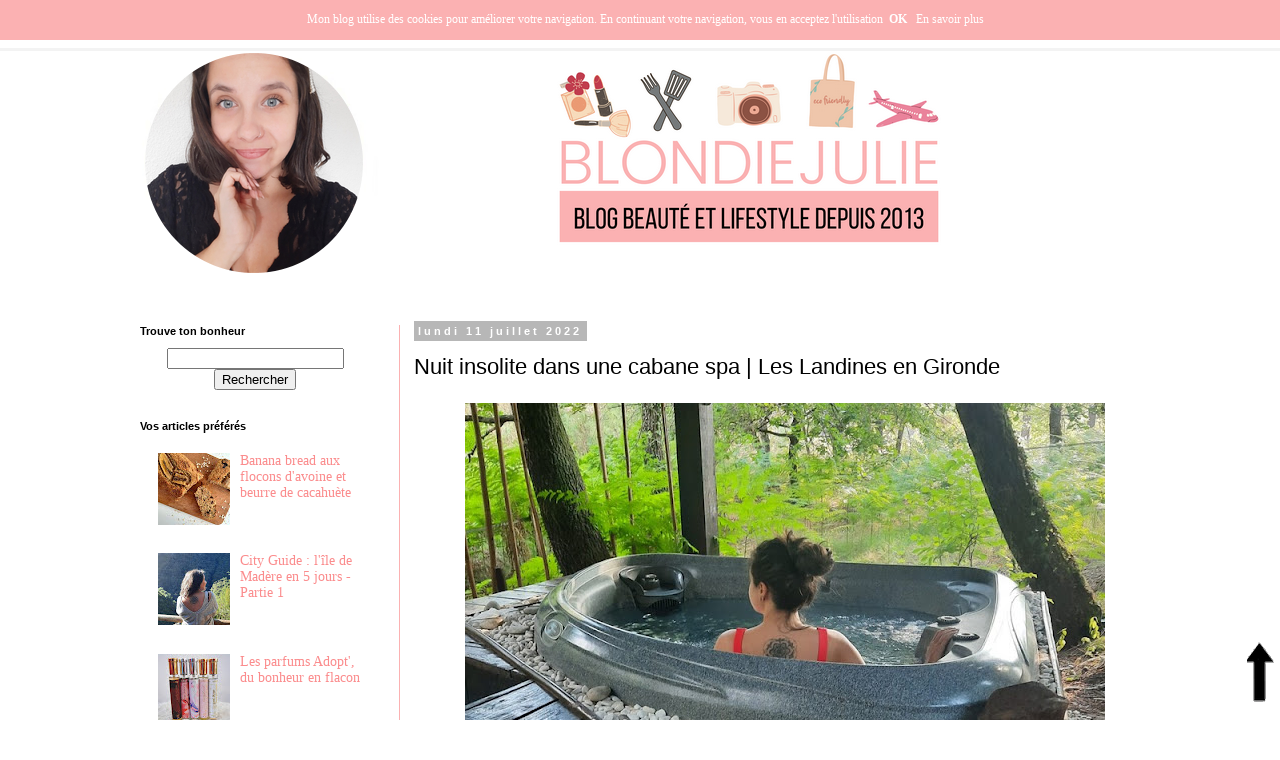

--- FILE ---
content_type: text/html; charset=UTF-8
request_url: https://www.blondiejulie.com/2022/07/nuit-insolite-cabane-spa-gironde.html?showComment=1658209342802
body_size: 29787
content:
<!DOCTYPE html>
<html class='v2' dir='ltr' xmlns='http://www.w3.org/1999/xhtml' xmlns:b='http://www.google.com/2005/gml/b' xmlns:data='http://www.google.com/2005/gml/data' xmlns:expr='http://www.google.com/2005/gml/expr'>
<head>
<link href='https://www.blogger.com/static/v1/widgets/335934321-css_bundle_v2.css' rel='stylesheet' type='text/css'/>
<!-- Font Awesome -->
<link href='//maxcdn.bootstrapcdn.com/font-awesome/4.6.3/css/font-awesome.min.css' rel='stylesheet'/>
<meta content='Blog, blogueuse toulousaine, expatriation Lisbonne, blog lifestyle, blog beauté et lifestyle, blog lifestyle sud-ouest, blog lifestyle toulouse, blog beauté, blog beauté toulouse, Toulouse, Beauté, Lifestyle, Mode, Cuisine végétarienne, Blog Toulouse, Blog féminin, blogueuse toulousaine, Albi, blog Albi, blog lifestyle bien-être' name='keywords'/>
<meta content='2f019a58e5d0099c14720effa4a6f1b8' name='p:domain_verify'/>
<meta content='ALL' name='ROBOTS'/>
<meta content='IE=EmulateIE7' http-equiv='X-UA-Compatible'/>
<meta content='width=1100' name='viewport'/>
<meta content='text/html; charset=UTF-8' http-equiv='Content-Type'/>
<meta content='blogger' name='generator'/>
<link href='https://www.blondiejulie.com/favicon.ico' rel='icon' type='image/x-icon'/>
<link href='https://www.blondiejulie.com/2022/07/nuit-insolite-cabane-spa-gironde.html' rel='canonical'/>
<link rel="alternate" type="application/atom+xml" title="BlondieJulie | Blog beauté et lifestyle - Atom" href="https://www.blondiejulie.com/feeds/posts/default" />
<link rel="alternate" type="application/rss+xml" title="BlondieJulie | Blog beauté et lifestyle - RSS" href="https://www.blondiejulie.com/feeds/posts/default?alt=rss" />
<link rel="service.post" type="application/atom+xml" title="BlondieJulie | Blog beauté et lifestyle - Atom" href="https://www.blogger.com/feeds/4185234083426841786/posts/default" />

<link rel="alternate" type="application/atom+xml" title="BlondieJulie | Blog beauté et lifestyle - Atom" href="https://www.blondiejulie.com/feeds/8502119654605419513/comments/default" />
<!--Can't find substitution for tag [blog.ieCssRetrofitLinks]-->
<link href='https://blogger.googleusercontent.com/img/b/R29vZ2xl/AVvXsEjetP91od7YmvKTsdw7Sk-mzZbSV-xYjPzMWnWU9nxcVmzEud0ZDLl1B5Le2p5vL9F4rBIn845mKvDUFF6LpsL-AxHXeO8tcrdSf16oxMr6_4olThm0PJ-lx0liK681CqQv26ZpFMqFaCU-S78w1OgPRT7Xr6YxsngtZksXP55rcUVFZHh7wNLchEwInw/w640-h426/cabane-spa-gironde.jpg' rel='image_src'/>
<meta content='Envie d&#39;un séjour dans un hébergement insolite ? Je vous raconte ma nuit dans une cabane avec spa privatif sur le domaine les Landines en Gironde.' name='description'/>
<meta content='https://www.blondiejulie.com/2022/07/nuit-insolite-cabane-spa-gironde.html' property='og:url'/>
<meta content='Nuit insolite dans une cabane spa | Les Landines en Gironde' property='og:title'/>
<meta content='Envie d&#39;un séjour dans un hébergement insolite ? Je vous raconte ma nuit dans une cabane avec spa privatif sur le domaine les Landines en Gironde.' property='og:description'/>
<meta content='https://blogger.googleusercontent.com/img/b/R29vZ2xl/AVvXsEjetP91od7YmvKTsdw7Sk-mzZbSV-xYjPzMWnWU9nxcVmzEud0ZDLl1B5Le2p5vL9F4rBIn845mKvDUFF6LpsL-AxHXeO8tcrdSf16oxMr6_4olThm0PJ-lx0liK681CqQv26ZpFMqFaCU-S78w1OgPRT7Xr6YxsngtZksXP55rcUVFZHh7wNLchEwInw/w1200-h630-p-k-no-nu/cabane-spa-gironde.jpg' property='og:image'/>
<title>
BlondieJulie | Blog beauté et lifestyle: Nuit insolite dans une cabane spa | Les Landines en Gironde
</title>
<style id='page-skin-1' type='text/css'><!--
/*
-----------------------------------------------
Blogger Template Style
Name:     Simple
Designer: Josh Peterson
URL:      www.noaesthetic.com
----------------------------------------------- */
/* Variable definitions
====================
<Variable name="keycolor" description="Main Color" type="color" default="#66bbdd"/>
<Group description="Page Text" selector="body">
<Variable name="body.font" description="Font" type="font"
default="normal normal 12px Arial, Tahoma, Helvetica, FreeSans, sans-serif"/>
<Variable name="body.text.color" description="Text Color" type="color" default="#222222"/>
</Group>
<Group description="Backgrounds" selector=".body-fauxcolumns-outer">
<Variable name="body.background.color" description="Outer Background" type="color" default="#66bbdd"/>
<Variable name="content.background.color" description="Main Background" type="color" default="#ffffff"/>
<Variable name="header.background.color" description="Header Background" type="color" default="transparent"/>
</Group>
<Group description="Links" selector=".main-outer">
<Variable name="link.color" description="Link Color" type="color" default="#2288bb"/>
<Variable name="link.visited.color" description="Visited Color" type="color" default="#888888"/>
<Variable name="link.hover.color" description="Hover Color" type="color" default="#33aaff"/>
</Group>
<Group description="Blog Title" selector=".header h1">
<Variable name="header.font" description="Font" type="font"
default="normal normal 60px Arial, Tahoma, Helvetica, FreeSans, sans-serif"/>
<Variable name="header.text.color" description="Title Color" type="color" default="#3399bb" />
</Group>
<Group description="Blog Description" selector=".header .description">
<Variable name="description.text.color" description="Description Color" type="color"
default="#777777" />
</Group>
<Group description="Tabs Text" selector=".tabs-inner .widget li a">
<Variable name="tabs.font" description="Font" type="font"
default="normal normal 14px Arial, Tahoma, Helvetica, FreeSans, sans-serif"/>
<Variable name="tabs.text.color" description="Text Color" type="color" default="#999999"/>
<Variable name="tabs.selected.text.color" description="Selected Color" type="color" default="#000000"/>
</Group>
<Group description="Tabs Background" selector=".tabs-outer .PageList">
<Variable name="tabs.background.color" description="Background Color" type="color" default="#f5f5f5"/>
<Variable name="tabs.selected.background.color" description="Selected Color" type="color" default="#eeeeee"/>
</Group>
<Group description="Post Title" selector="h3.post-title, .comments h4">
<Variable name="post.title.font" description="Font" type="font"
default="normal normal 22px Arial, Tahoma, Helvetica, FreeSans, sans-serif"/>
</Group>
<Group description="Date Header" selector=".date-header">
<Variable name="date.header.color" description="Text Color" type="color"
default="#000000"/>
<Variable name="date.header.background.color" description="Background Color" type="color"
default="transparent"/>
</Group>
<Group description="Post Footer" selector=".post-footer">
<Variable name="post.footer.text.color" description="Text Color" type="color" default="#666666"/>
<Variable name="post.footer.background.color" description="Background Color" type="color"
default="#f9f9f9"/>
<Variable name="post.footer.border.color" description="Shadow Color" type="color" default="#eeeeee"/>
</Group>
<Group description="Gadgets" selector="h2">
<Variable name="widget.title.font" description="Title Font" type="font"
default="normal bold 11px Arial, Tahoma, Helvetica, FreeSans, sans-serif"/>
<Variable name="widget.title.text.color" description="Title Color" type="color" default="#000000"/>
<Variable name="widget.alternate.text.color" description="Alternate Color" type="color" default="#999999"/>
</Group>
<Group description="Images" selector=".main-inner">
<Variable name="image.background.color" description="Background Color" type="color" default="#ffffff"/>
<Variable name="image.border.color" description="Border Color" type="color" default="#eeeeee"/>
<Variable name="image.text.color" description="Caption Text Color" type="color" default="#000000"/>
</Group>
<Group description="Accents" selector=".content-inner">
<Variable name="body.rule.color" description="Separator Line Color" type="color" default="#eeeeee"/>
<Variable name="tabs.border.color" description="Tabs Border Color" type="color" default="#fbb1b2"/>
</Group>
<Variable name="body.background" description="Body Background" type="background"
color="#ffffff" default="$(color) none repeat scroll top left"/>
<Variable name="body.background.override" description="Body Background Override" type="string" default=""/>
<Variable name="body.background.gradient.cap" description="Body Gradient Cap" type="url"
default="url(//www.blogblog.com/1kt/simple/gradients_light.png)"/>
<Variable name="body.background.gradient.tile" description="Body Gradient Tile" type="url"
default="url(//www.blogblog.com/1kt/simple/body_gradient_tile_light.png)"/>
<Variable name="content.background.color.selector" description="Content Background Color Selector" type="string" default=".content-inner"/>
<Variable name="content.padding" description="Content Padding" type="length" default="10px"/>
<Variable name="content.padding.horizontal" description="Content Horizontal Padding" type="length" default="10px"/>
<Variable name="content.shadow.spread" description="Content Shadow Spread" type="length" default="40px"/>
<Variable name="content.shadow.spread.webkit" description="Content Shadow Spread (WebKit)" type="length" default="5px"/>
<Variable name="content.shadow.spread.ie" description="Content Shadow Spread (IE)" type="length" default="10px"/>
<Variable name="main.border.width" description="Main Border Width" type="length" default="0"/>
<Variable name="header.background.gradient" description="Header Gradient" type="url" default="none"/>
<Variable name="header.shadow.offset.left" description="Header Shadow Offset Left" type="length" default="-1px"/>
<Variable name="header.shadow.offset.top" description="Header Shadow Offset Top" type="length" default="-1px"/>
<Variable name="header.shadow.spread" description="Header Shadow Spread" type="length" default="1px"/>
<Variable name="header.padding" description="Header Padding" type="length" default="30px"/>
<Variable name="header.border.size" description="Header Border Size" type="length" default="1px"/>
<Variable name="header.bottom.border.size" description="Header Bottom Border Size" type="length" default="1px"/>
<Variable name="header.border.horizontalsize" description="Header Horizontal Border Size" type="length" default="0"/>
<Variable name="description.text.size" description="Description Text Size" type="string" default="140%"/>
<Variable name="tabs.margin.top" description="Tabs Margin Top" type="length" default="0" />
<Variable name="tabs.margin.side" description="Tabs Side Margin" type="length" default="30px" />
<Variable name="tabs.background.gradient" description="Tabs Background Gradient" type="url"
default="url(//www.blogblog.com/1kt/simple/gradients_light.png)"/>
<Variable name="tabs.border.width" description="Tabs Border Width" type="length" default="1px"/>
<Variable name="tabs.bevel.border.width" description="Tabs Bevel Border Width" type="length" default="1px"/>
<Variable name="date.header.padding" description="Date Header Padding" type="string" default="inherit"/>
<Variable name="date.header.letterspacing" description="Date Header Letter Spacing" type="string" default="inherit"/>
<Variable name="date.header.margin" description="Date Header Margin" type="string" default="inherit"/>
<Variable name="post.margin.bottom" description="Post Bottom Margin" type="length" default="25px"/>
<Variable name="image.border.small.size" description="Image Border Small Size" type="length" default="2px"/>
<Variable name="image.border.large.size" description="Image Border Large Size" type="length" default="5px"/>
<Variable name="page.width.selector" description="Page Width Selector" type="string" default=".region-inner"/>
<Variable name="page.width" description="Page Width" type="string" default="auto"/>
<Variable name="main.section.margin" description="Main Section Margin" type="length" default="15px"/>
<Variable name="main.padding" description="Main Padding" type="length" default="15px"/>
<Variable name="main.padding.top" description="Main Padding Top" type="length" default="30px"/>
<Variable name="main.padding.bottom" description="Main Padding Bottom" type="length" default="30px"/>
<Variable name="paging.background"
color="#ffffff"
description="Background of blog paging area" type="background"
default="transparent none no-repeat scroll top center"/>
<Variable name="footer.bevel" description="Bevel border length of footer" type="length" default="0"/>
<Variable name="mobile.background.overlay" description="Mobile Background Overlay" type="string"
default="transparent none repeat scroll top left"/>
<Variable name="mobile.background.size" description="Mobile Background Size" type="string" default="auto"/>
<Variable name="mobile.button.color" description="Mobile Button Color" type="color" default="#ffffff" />
<Variable name="startSide" description="Side where text starts in blog language" type="automatic" default="left"/>
<Variable name="endSide" description="Side where text ends in blog language" type="automatic" default="right"/>
*/
#cookieChoiceInfo, .cookie-choices-info {
display: none !important;
}
/* Content
----------------------------------------------- */
/* Fixer la barre de navigation en haut du blog */
.tabs-outer {
overflow: visible;
position: fixed;
top: 0;
width: 100%;
left: 0;
z-index: 9999;
}
.region-inner.tabs-inner {
padding: 0;
}
#crosscol {
margin: 0;
}
body {
font: normal normal 14px 'Times New Roman', Times, FreeSerif, serif;
color: #000000;
background: #ffffff none no-repeat scroll center center;
padding: 0 0 0 0;
}
html body .region-inner {
min-width: 0;
max-width: 100%;
width: auto;
}
a:link {
text-decoration:none;
color: #fb8c8d;
}
a:visited {
text-decoration:none;
color: #ea9999;
}
a:hover {
text-decoration:underline;
color: #ea9999;
}
.body-fauxcolumn-outer .fauxcolumn-inner {
background: transparent none repeat scroll top left;
_background-image: none;
}
.body-fauxcolumn-outer .cap-top {
position: absolute;
z-index: 1;
height: 400px;
width: 100%;
background: #ffffff none no-repeat scroll center center;
}
.body-fauxcolumn-outer .cap-top .cap-left {
width: 100%;
background: transparent none repeat-x scroll top left;
_background-image: none;
}
.content-outer {
-moz-box-shadow: 0 0 0 rgba(0, 0, 0, .15);
-webkit-box-shadow: 0 0 0 rgba(0, 0, 0, .15);
-goog-ms-box-shadow: 0 0 0 #333333;
box-shadow: 0 0 0 rgba(0, 0, 0, .15);
margin-bottom: 1px;
}
.content-inner {
padding: 10px 40px;
}
.content-inner {
background-color: #ffffff;
}
/* Header
----------------------------------------------- */
.header-outer {
background: #eeeeee none repeat-x scroll 0 -400px;
_background-image: none;
}
.Header h1 {
font: normal normal 40px 'Trebuchet MS',Trebuchet,Verdana,sans-serif;
color: #000000;
text-shadow: 0 0 0 rgba(0, 0, 0, .2);
}
.Header h1 a {
color: #000000;
}
.Header .description {
font-size: 18px;
color: #ea9999;
}
.header-inner .Header .titlewrapper {
padding: 22px 0;
}
.header-inner .Header .descriptionwrapper {
padding: 0 0;
}
/* Tabs
----------------------------------------------- */
/* Espacement des images de la barre de navigation */
#barre_nav img {
padding-top: 0px;
padding-left: 0px;
padding-bottom: 0px;
padding-right: 0px;
}
/* Espacement et Bordure du Premier Lien de la Barre de Navigation */
.tabs-inner .section:first-child ul {
background: #FFFFFF;
margin-top: 1px;
margin-bottom: 1px;
border-bottom: solid;
border-bottom-color: #FFFFFF;
border-width: -15px
}
/* Police et Couleur des Liens */
.tabs-inner .widget li a {
font-family: Times New Roman;
font-size: 4px;
font-style: normal;
text-decoration: none;
color: #000000;
margin-rigt: -15px;
margin-left: -15px;
}
/* Visibilité de la Bordure des Liens */
.tabs .widget ul {
overflow: visible;
}
/* Police et Couleur des Liens quand Survolés par la Souris */
.mobile .tabs-inner .widget li.selected a, .tabs-inner .widget li a:hover {
font-style: normal;
text-decoration: none
background-color:#FFFFFF;
color: #000000;
}
* Centrer la Barre de Navigation */
.tabs .widget li, .tabs .widget li {
display: inline-block;
float: none;
}
none;
}
.tabs-inner .section:first-child {
border-top: 0 solid #ffffff;
}
.tabs-inner .section:first-child ul {
margin-top: -1px;
border-top: 1px solid #ffffff;
border-left: -15px(header.border.horizontalsize) solid #ffffff;
border-right: 1px solid #ffffff;
}
.tabs-inner .widget ul {
background: #ffffff none repeat-x scroll 0 -800px;
_background-image: none;
border-bottom: 1px solid #ffffff;
margin-top: 0;
margin-left: 30px;
margin-right: -30px;
}
.tabs-inner .widget li a {
display: inline-block;
padding: .6em 1em;
font: normal normal 17px 'Times New Roman', Times, FreeSerif, serif;
color: #000000;
border-left: 1px solid #ffffff;
border-right: 1px solid #ffffff;
}
.tabs-inner .widget li:first-child a {
border-left: none;
}
.tabs-inner .widget li.selected a, .tabs-inner .widget li a:hover {
color: #f4cccc;
background-color:#FFFFFF(tabs.selected.background.color);
text-decoration: none;
}
/* Apparence des liens du 2e menu */
.second-nav a {
}
/* Apparence des icônes Font Awesome du 2e menu */
.second-nav .fa {
margin-right: none;
}
/* Aligner les 2 menus sur une même ligne */
#barre_nav ul {
display: inline-block;
margin-left: 0 !important;
margin-right: 0 !important;
}
/* Alignement du 1er menu à gauche */
#barre_nav .first-nav {
float: none;
text-align: left;
}
/* Alignement du 2e menu à droite */
#barre_nav .second-nav {
float: right;
}
/* Apparence globale du menu */
#barre_nav {background: #FFFFFF;
margin-top: none;
margin-bottom: none;
border-bottom: solid;
border-bottom-color: #F3F3F3;
border-width: -25px
}
/* Apparence des icônes Font Awesome du 2e menu */
.second-nav .fa {
margin-left: none;
margin-right: none
}
/* Définit une largeur maximale pour le contenant du menu */
#barre_nav div {
max-width: 1060px;
margin: 0 auto;
}
/* Columns
----------------------------------------------- */
.main-outer {
border-top: 0 solid #fbb1b2;
}
.fauxcolumn-left-outer .fauxcolumn-inner {
border-right: 1px solid #fbb1b2;
}
.fauxcolumn-right-outer .fauxcolumn-inner {
border-left: 1px solid #fbb1b2;
}
/* Headings
----------------------------------------------- */
h2 {
margin: 0 0 1em 0;
font: normal bold 11px 'Trebuchet MS',Trebuchet,Verdana,sans-serif;
color: #000000;
}
/* Widgets
----------------------------------------------- */
.widget .zippy {
color: #b7b7b7;
text-shadow: 2px 2px 1px rgba(0, 0, 0, .1);
}
.widget .popular-posts ul {
list-style: none;
}
/* Posts
----------------------------------------------- */
.date-header span {
background-color: #b7b7b7;
color: #ffffff;
padding: 0.4em;
letter-spacing: 3px;
margin: inherit;
}
.main-inner {
padding-top: 35px;
padding-bottom: 65px;
}
.main-inner .column-center-inner {
padding: 0 0;
}
.main-inner .column-center-inner .section {
margin: 0 1em;
}
.post {
margin: 0 0 100px 0 !important;
}
h3.post-title, .comments h4 {
font: normal normal 22px 'Trebuchet MS',Trebuchet,Verdana,sans-serif;
margin: .75em 0 0;
}
.post-body {
font-size: 110%;
line-height: 1.4;
position: relative;
}
.post-body img, .post-body .tr-caption-container, .Profile img, .Image img,
.BlogList .item-thumbnail img {
padding: 2px;
background: #ffffff;
}
.post-body img, .post-body .tr-caption-container {
padding: 5px;
}
.post-body .tr-caption-container {
color: #000000;
}
.post-body .tr-caption-container img {
padding: 0;
background: transparent;
border: none;
-moz-box-shadow: 0 0 0 rgba(0, 0, 0, .1);
-webkit-box-shadow: 0 0 0 rgba(0, 0, 0, .1);
box-shadow: 0 0 0 rgba(0, 0, 0, .1);
}
.post-header {
margin: 0 0 1.5em;
line-height: 1.6;
font-size: 90%;
}
.post-footer {
margin: 20px -2px 0;
padding: 5px 10px;
color: #595959;
background-color: #ebebeb;
border-bottom: 1px solid #ebebeb;
line-height: 1.6;
font-size: 90%;
}
#comments .comment-author {
padding-top: 1.5em;
border-top: 1px solid #fbb1b2;
background-position: 0 1.5em;
}
#comments .comment-author:first-child {
padding-top: 0;
border-top: none;
}
.avatar-image-container {
margin: .2em 0 0;
}
#comments .avatar-image-container img {
border: 1px solid #ebebeb;
}
/* Comments
----------------------------------------------- */
.comments .comments-content .icon.blog-author {
background-repeat: no-repeat;
background-image: url([data-uri]);
}
.comments .comments-content .loadmore a {
border-top: 1px solid #b7b7b7;
border-bottom: 1px solid #b7b7b7;
}
.comments .comment-thread.inline-thread {
background-color: #ebebeb;
}
.comments .continue {
border-top: 2px solid #b7b7b7;
}
/* Accents
---------------------------------------------- */
.section-columns td.columns-cell {
border-left: 1px solid #fbb1b2;
}
.blog-pager {
background: none;
border-color: #fbb1b2;
border-style: solid;
border-width: 1px;
padding: 10px;
}
.blog-pager-older-link, .home-link,
.blog-pager-newer-link {
background-color: transparent;
padding: 5px;
font-family: 'Times New Roman', cursive;
font-size: 16px;
font-weight: normal;
}
#blog-pager a {
color: #000000;   /* Couleur des liens */
}
.footer-outer {
border-top: 1px dashed #bbbbbb;
}
/* Mobile
----------------------------------------------- */
body.mobile  {
background-size: auto;
}
.mobile .body-fauxcolumn-outer {
background: transparent none repeat scroll top left;
}
.mobile .body-fauxcolumn-outer .cap-top {
background-size: 100% auto;
}
.mobile .content-outer {
-webkit-box-shadow: 0 0 3px rgba(0, 0, 0, .15);
box-shadow: 0 0 3px rgba(0, 0, 0, .15);
}
body.mobile .AdSense {
margin: 0 -0;
}
.mobile .tabs-inner .widget ul {
margin-left: 0;
margin-right: 0;
}
.mobile .post {
margin: 0;
}
.mobile .main-inner .column-center-inner .section {
margin: 0;
}
.mobile .date-header span {
padding: 0.1em 10px;
margin: 0 -10px;
}
.mobile h3.post-title {
margin: 0;
}
.mobile .blog-pager {
background: transparent none no-repeat scroll top center;
}
.mobile .footer-outer {
border-top: none;
}
.mobile .main-inner, .mobile .footer-inner {
background-color: #ffffff;
}
.mobile-index-contents {
color: #000000;
}
.mobile-link-button {
background-color: #fb8c8d;
}
.mobile-link-button a:link, .mobile-link-button a:visited {
color: #ffffff;
}
.mobile .tabs-inner .section:first-child {
border-top: none;
}
.mobile .tabs-inner .PageList .widget-content {
background-color: #f3f3f3;
color: #f4cccc;
border-top: 1px solid #ffffff;
border-bottom: 1px solid #ffffff;
}
.mobile .tabs-inner .PageList .widget-content .pagelist-arrow {
border-left: 1px solid #ffffff;
}
#crosscol
{
text-align: center;
}
#crosscol .PageList ul{
border: 0px;
}
#crosscol .PageList li {
list-style-type: none;
list-style-image: none;
display: inline;
float: none;
border: 0px;
}
}
.tabs-inner .widget ul { text-align: center; }
.tabs-inner .widget li { float: inherit; display: inline-block; }

--></style>
<style id='template-skin-1' type='text/css'><!--
body {
min-width: 1140px;
}
.content-outer, .content-fauxcolumn-outer, .region-inner {
min-width: 1140px;
max-width: 1140px;
_width: 1140px;
}
.main-inner .columns {
padding-left: 290px;
padding-right: 0px;
}
.main-inner .fauxcolumn-center-outer {
left: 290px;
right: 0px;
/* IE6 does not respect left and right together */
_width: expression(this.parentNode.offsetWidth -
parseInt("290px") -
parseInt("0px") + 'px');
}
.main-inner .fauxcolumn-left-outer {
width: 290px;
}
.main-inner .fauxcolumn-right-outer {
width: 0px;
}
.main-inner .column-left-outer {
width: 290px;
right: 100%;
margin-left: -290px;
}
.main-inner .column-right-outer {
width: 0px;
margin-right: -0px;
}
#layout {
min-width: 0;
}
#layout .content-outer {
min-width: 0;
width: 800px;
}
#layout .region-inner {
min-width: 0;
width: auto;
}
--></style>
<!-- Google tag (gtag.js) -->
<script async='async' src='https://www.googletagmanager.com/gtag/js?id=G-XRSJSF90S3'></script>
<script>
  window.dataLayer = window.dataLayer || [];
  function gtag(){dataLayer.push(arguments);}
  gtag('js', new Date());

  gtag('config', 'G-XRSJSF90S3');
</script>
<script mobile='yes' src='https://ajax.googleapis.com/ajax/libs/jquery/1.6.1/jquery.min.js' type='text/javascript'></script>
<link href='https://www.blogger.com/dyn-css/authorization.css?targetBlogID=4185234083426841786&amp;zx=22116ab1-c4ea-42cd-a981-3110e8a09da7' media='none' onload='if(media!=&#39;all&#39;)media=&#39;all&#39;' rel='stylesheet'/><noscript><link href='https://www.blogger.com/dyn-css/authorization.css?targetBlogID=4185234083426841786&amp;zx=22116ab1-c4ea-42cd-a981-3110e8a09da7' rel='stylesheet'/></noscript>
<meta name='google-adsense-platform-account' content='ca-host-pub-1556223355139109'/>
<meta name='google-adsense-platform-domain' content='blogspot.com'/>

<!-- data-ad-client=ca-pub-8310696173075749 -->

</head>
<body class='loading'>
<div class='navbar section' id='navbar'><div class='widget Navbar' data-version='1' id='Navbar1'><script type="text/javascript">
    function setAttributeOnload(object, attribute, val) {
      if(window.addEventListener) {
        window.addEventListener('load',
          function(){ object[attribute] = val; }, false);
      } else {
        window.attachEvent('onload', function(){ object[attribute] = val; });
      }
    }
  </script>
<div id="navbar-iframe-container"></div>
<script type="text/javascript" src="https://apis.google.com/js/platform.js"></script>
<script type="text/javascript">
      gapi.load("gapi.iframes:gapi.iframes.style.bubble", function() {
        if (gapi.iframes && gapi.iframes.getContext) {
          gapi.iframes.getContext().openChild({
              url: 'https://www.blogger.com/navbar/4185234083426841786?po\x3d8502119654605419513\x26origin\x3dhttps://www.blondiejulie.com',
              where: document.getElementById("navbar-iframe-container"),
              id: "navbar-iframe"
          });
        }
      });
    </script><script type="text/javascript">
(function() {
var script = document.createElement('script');
script.type = 'text/javascript';
script.src = '//pagead2.googlesyndication.com/pagead/js/google_top_exp.js';
var head = document.getElementsByTagName('head')[0];
if (head) {
head.appendChild(script);
}})();
</script>
</div></div>
<div class='body-fauxcolumns'>
<div class='fauxcolumn-outer body-fauxcolumn-outer'>
<div class='cap-top'>
<div class='cap-left'></div>
<div class='cap-right'></div>
</div>
<div class='fauxborder-left'>
<div class='fauxborder-right'></div>
<div class='fauxcolumn-inner'>
</div>
</div>
<div class='cap-bottom'>
<div class='cap-left'></div>
<div class='cap-right'></div>
</div>
</div>
</div>
<div class='content'>
<div class='content-fauxcolumns'>
<div class='fauxcolumn-outer content-fauxcolumn-outer'>
<div class='cap-top'>
<div class='cap-left'></div>
<div class='cap-right'></div>
</div>
<div class='fauxborder-left'>
<div class='fauxborder-right'></div>
<div class='fauxcolumn-inner'>
</div>
</div>
<div class='cap-bottom'>
<div class='cap-left'></div>
<div class='cap-right'></div>
</div>
</div>
</div>
<div class='content-outer'>
<div class='content-cap-top cap-top'>
<div class='cap-left'></div>
<div class='cap-right'></div>
</div>
<div class='fauxborder-left content-fauxborder-left'>
<div class='fauxborder-right content-fauxborder-right'></div>
<div class='content-inner'>
<header>
<div class='header-outer'>
<div class='header-cap-top cap-top'>
<div class='cap-left'></div>
<div class='cap-right'></div>
</div>
<div class='fauxborder-left header-fauxborder-left'>
<div class='fauxborder-right header-fauxborder-right'></div>
<div class='region-inner header-inner'>
<div class='header section' id='header'><div class='widget Header' data-version='1' id='Header1'>
<div id='header-inner'>
<a href='https://www.blondiejulie.com/' style='display: block'>
<img alt='BlondieJulie | Blog beauté et lifestyle' height='250px; ' id='Header1_headerimg' src='https://blogger.googleusercontent.com/img/b/R29vZ2xl/AVvXsEikSDSh0ZDW4bIWZo84g2tzPwgME93wFZQmlPa1wn4xoG5bYFWqfUJ0edXXBQ4_DaLwrBB-RnmT5ZjITybtZXu_7ZXLg3Y4MRbUFPWA5lo7bn6odwo2qsarEvA46P-Xwsuslwz7jMoegkdO/s1600/banni%25C3%25A8re+blondiejulie.png' style='display: block' width='1200px; '/>
</a>
</div>
</div></div>
</div>
</div>
<div class='header-cap-bottom cap-bottom'>
<div class='cap-left'></div>
<div class='cap-right'></div>
</div>
</div>
</header>
<div class='tabs-outer'>
<div class='tabs-cap-top cap-top'>
<div class='cap-left'></div>
<div class='cap-right'></div>
</div>
<div class='fauxborder-left tabs-fauxborder-left'>
<div class='fauxborder-right tabs-fauxborder-right'></div>
<div class='region-inner tabs-inner'>
<div class='tabs section' id='crosscol'><div class='widget HTML' data-version='1' id='HTML2'>
<h2 class='title'>frite</h2>
<div class='widget-content'>
<div id="barre_nav">
<div>
<ul class="first-nav">
<li>
<a href="http://www.blondiejulie.com/search/label/beaut%C3%A9" title="Beauté">Beauté</a>
</li>
<li>
<a href="http://www.blondiejulie.com/search/label/europe" title="Europe">Europe</a>
</li>
<li>
<a href="http://www.blondiejulie.com/search/label/france" title="France">France</a>
</li>
<li>
<a href="http://www.blondiejulie.com/search/label/océanie" title="Océanie">Océanie</a>
</li>
<li>
<a href="http://www.blondiejulie.com/search/label/lifestyle" title="Lifestyle">Lifestyle</a></li>
<li>
<a href="http://www.blondiejulie.com/search/label/cuisine" title="Cuisine">Cuisine</a>
</li>
<li>
<a href="http://www.blondiejulie.com/search/label/culture" title="Culture">Culture</a>
</li>
<li><a href="http://www.blondiejulie.com/p/la-blogueuse.html" title="Contact">Qui suis-je ?</a></li>

<!-- début de la 2e partie du menu -->
<ul class="second-nav">







<li><a href="https://twitter.com/blondiejulie_" target="_blank" title="Twitter"><i class="fa fa-twitter"></i></a></li>
<li><a href="https://www.facebook.com/Blondiejulie" target="_blank" title="Facebook"><i class="fa fa-facebook-official"></i></a></li>
<li><a href="https://www.pinterest.fr/blondiejulie/" target="_blank" title="Pinterest"><i class="fa fa-pinterest" aria-hidden="true"></i></a></li>
<li><a href="https://www.instagram.com/blondiejulieblog/" target="_blank" title="Instagram"><i class="fa fa-instagram"></i></a></li>

<!-- fin de la 2e partie du menu -->
</ul></ul></div>

<!-- fin du menu --></div>
</div>
<div class='clear'></div>
</div></div>
<div class='tabs no-items section' id='crosscol-overflow'></div>
</div>
</div>
<div class='tabs-cap-bottom cap-bottom'>
<div class='cap-left'></div>
<div class='cap-right'></div>
</div>
</div>
<div class='main-outer'>
<div class='main-cap-top cap-top'>
<div class='cap-left'></div>
<div class='cap-right'></div>
</div>
<div class='fauxborder-left main-fauxborder-left'>
<div class='fauxborder-right main-fauxborder-right'></div>
<div class='region-inner main-inner'>
<div class='columns fauxcolumns'>
<div class='fauxcolumn-outer fauxcolumn-center-outer'>
<div class='cap-top'>
<div class='cap-left'></div>
<div class='cap-right'></div>
</div>
<div class='fauxborder-left'>
<div class='fauxborder-right'></div>
<div class='fauxcolumn-inner'>
</div>
</div>
<div class='cap-bottom'>
<div class='cap-left'></div>
<div class='cap-right'></div>
</div>
</div>
<div class='fauxcolumn-outer fauxcolumn-left-outer'>
<div class='cap-top'>
<div class='cap-left'></div>
<div class='cap-right'></div>
</div>
<div class='fauxborder-left'>
<div class='fauxborder-right'></div>
<div class='fauxcolumn-inner'>
</div>
</div>
<div class='cap-bottom'>
<div class='cap-left'></div>
<div class='cap-right'></div>
</div>
</div>
<div class='fauxcolumn-outer fauxcolumn-right-outer'>
<div class='cap-top'>
<div class='cap-left'></div>
<div class='cap-right'></div>
</div>
<div class='fauxborder-left'>
<div class='fauxborder-right'></div>
<div class='fauxcolumn-inner'>
</div>
</div>
<div class='cap-bottom'>
<div class='cap-left'></div>
<div class='cap-right'></div>
</div>
</div>
<!-- corrects IE6 width calculation -->
<div class='columns-inner'>
<div class='column-center-outer'>
<div class='column-center-inner'>
<div class='main section' id='main'><div class='widget Blog' data-version='1' id='Blog1'>
<div class='blog-posts hfeed'>
<!--Can't find substitution for tag [defaultAdStart]-->

                                        <div class="date-outer">
                                      
<h2 class='date-header'>
<span>
lundi 11 juillet 2022
</span>
</h2>

                                        <div class="date-posts">
                                      
<div class='post-outer'>
<div class='post hentry' itemprop='blogPost' itemscope='itemscope' itemtype='http://schema.org/BlogPosting'>
<meta content='https://blogger.googleusercontent.com/img/b/R29vZ2xl/AVvXsEjetP91od7YmvKTsdw7Sk-mzZbSV-xYjPzMWnWU9nxcVmzEud0ZDLl1B5Le2p5vL9F4rBIn845mKvDUFF6LpsL-AxHXeO8tcrdSf16oxMr6_4olThm0PJ-lx0liK681CqQv26ZpFMqFaCU-S78w1OgPRT7Xr6YxsngtZksXP55rcUVFZHh7wNLchEwInw/w640-h426/cabane-spa-gironde.jpg' itemprop='image_url'/>
<meta content='4185234083426841786' itemprop='blogId'/>
<meta content='8502119654605419513' itemprop='postId'/>
<a name='8502119654605419513'></a>
<h3 class='post-title entry-title' itemprop='name'>
Nuit insolite dans une cabane spa | Les Landines en Gironde
</h3>
<div class='post-header'>
<div class='post-header-line-1'></div>
</div>
<div class='post-body entry-content' id='post-body-8502119654605419513' itemprop='articleBody'>
<div class="separator" style="clear: both; text-align: center;"><a href="https://www.blondiejulie.com/2022/07/nuit-insolite-cabane-spa-gironde.html" style="margin-left: 1em; margin-right: 1em;"><img border="0" data-original-height="533" data-original-width="800" height="426" src="https://blogger.googleusercontent.com/img/b/R29vZ2xl/AVvXsEjetP91od7YmvKTsdw7Sk-mzZbSV-xYjPzMWnWU9nxcVmzEud0ZDLl1B5Le2p5vL9F4rBIn845mKvDUFF6LpsL-AxHXeO8tcrdSf16oxMr6_4olThm0PJ-lx0liK681CqQv26ZpFMqFaCU-S78w1OgPRT7Xr6YxsngtZksXP55rcUVFZHh7wNLchEwInw/w640-h426/cabane-spa-gironde.jpg" width="640" /></a></div><div><br /></div><div><div style="text-align: justify;">Il y a quelques semaines, j'ai passé la nuit dans un hébergement insolite. En effet, mon amoureux m'a fait la surprise de m'offrir une nuit dans une cabane spa perchée dans les arbres. Nous avions déjà passé une&nbsp;<a href="https://www.blondiejulie.com/2021/06/dormir-bulle-sud-ouest.html" target="_blank">nuit dans une bulle au Chrysalide Saint Martin</a>&nbsp;en 2021, et nous avions beaucoup aimé cette expérience. Cette fois-ci nous avons profité d'une <b>parenthèse en Gironde, dans le domaine Les Landines</b>. Je vous raconte ma <b>nuit dans la cabane spa Réminiscence</b>&nbsp;avec une visite guidée et les informations pratiques sur le séjour.</div><div style="text-align: justify;"><br /></div><div style="text-align: justify;"><div class="separator" style="clear: both; text-align: center;"><a href="https://blogger.googleusercontent.com/img/b/R29vZ2xl/AVvXsEi_sTO4rAb5VfGQ6IZDOFnwEIJPoXEANhnTnC-41yrpMFpEgleXwyMjGGTXKBCy-8GQl2dALxfzlIb9lczvY2roSgH0A9IDnqxx6tbF1Sgc_i9YYeGedkA60W5dVdXJKrLAch9FzezIbrueF2DXIkqKJTmp942jS0E8WL8m8vx_Mw9G9HJ5VrEvtBtY2Q/s800/cabane-spa-hebergement-insolite.jpg" style="margin-left: 1em; margin-right: 1em;"><img border="0" data-original-height="533" data-original-width="800" height="426" src="https://blogger.googleusercontent.com/img/b/R29vZ2xl/AVvXsEi_sTO4rAb5VfGQ6IZDOFnwEIJPoXEANhnTnC-41yrpMFpEgleXwyMjGGTXKBCy-8GQl2dALxfzlIb9lczvY2roSgH0A9IDnqxx6tbF1Sgc_i9YYeGedkA60W5dVdXJKrLAch9FzezIbrueF2DXIkqKJTmp942jS0E8WL8m8vx_Mw9G9HJ5VrEvtBtY2Q/w640-h426/cabane-spa-hebergement-insolite.jpg" width="640" /></a></div></div><div style="text-align: justify;"><br /></div></div><h2 style="text-align: justify;"><span style="font-size: x-large;">Pourquoi dormir dans un hébergement insolite</span></h2><div style="text-align: justify;">Depuis plusieurs années, les hébergements insolites se sont multipliés partout en France et ailleurs. Il est possible de dormir dans une bulle, une cabane perchée, une yourte, un tonneau ou même une roulotte. C'est une liste non exhaustive bien sûr, il en existe bien d'autres ! Et tout ça sans partir trop loin de la maison.&nbsp;</div><div style="text-align: justify;"><br /></div><div style="text-align: justify;">Voici 5 bonnes raisons de dormir dans un hébergement insolite :</div><div style="text-align: justify;"><ul><li>Une parenthèse pour se couper du quotidien</li><li>Une expérience unique et originale</li><li>Un séjour dépaysant sans partir au bout du monde</li><li>Un hébergement éco-conçu et&nbsp;respectueux de la nature</li><li>Un moment hors du temps en harmonie avec la nature</li></ul><div><br /></div><div><br /></div></div><h2 style="text-align: left;"><span style="font-size: x-large;">Les Landines, cabane et spa privatif en Gironde</span></h2><div><div class="separator" style="clear: both; text-align: center;"><a href="https://blogger.googleusercontent.com/img/b/R29vZ2xl/AVvXsEg82OxkQSj8x58zvN0C3bKyLWXDqwoToPgXCim1Yj5fykMW85EfBsQ96L0gelQQA2z3HYDUxKENs1kt-iahCLjcN2Wt2oXU-r603pHX2c67JcCKoou4XUimvXIuuIx9l-c0pU48IhDh3e3ZveXAG0sb2c6OHeVkgPGshO_jtpn7NFIzVqISstNrrRrKxA/s800/cabane-spa-les-landines.jpg" style="margin-left: 1em; margin-right: 1em;"><img border="0" data-original-height="533" data-original-width="800" height="426" src="https://blogger.googleusercontent.com/img/b/R29vZ2xl/AVvXsEg82OxkQSj8x58zvN0C3bKyLWXDqwoToPgXCim1Yj5fykMW85EfBsQ96L0gelQQA2z3HYDUxKENs1kt-iahCLjcN2Wt2oXU-r603pHX2c67JcCKoou4XUimvXIuuIx9l-c0pU48IhDh3e3ZveXAG0sb2c6OHeVkgPGshO_jtpn7NFIzVqISstNrrRrKxA/w640-h426/cabane-spa-les-landines.jpg" width="640" /></a></div></div><div style="text-align: justify;"><br /></div><div style="text-align: justify;">Sur le domaine Les Landines à Origne, en Gironde, il existe <b>trois cabanes différentes</b>. La première est le <b>lodge et son spa</b>, une cabane version luxe. La seconde, l'<b>O2 et son spa</b>, est une cabane sur pilotis. La troisième, <b>Réminiscence et son spa</b>, est celle dans laquelle nous avons passé la nuit. C'est une cabane vitrée dans les arbres, surélevée à 4m avec une vue panoramique.</div><div style="text-align: justify;"><br /></div><div style="text-align: justify;">Réminiscence est une cabane divisée en deux grands espaces logés en hauteur, entre les chênes. Tout d'abord, une <b>terrasse couverte avec un coin transat et un coin repas</b> pour vivre au coeur de la forêt. Et une <b>partie chambre entièrement vitrée</b> pour admirer la nature tout en étant blotti sous la couette. Si vous vous posez la question, il y a l'électricité dans la cabane, mais également un réfrigérateur, une Nespresso et une bouilloire, des toilettes sèches (<i>dans une petite cabane en bois à l'extérieur de la cabane perchée</i>) ainsi qu'un coin douche en extérieur.&nbsp;</div><div style="text-align: justify;"><br /><div class="separator" style="clear: both; text-align: center;"><a href="https://blogger.googleusercontent.com/img/b/R29vZ2xl/AVvXsEiL4VjVIkOcguTlhBWvu_tMycd-UQkLMWZWdNE2V6oanZGfRp3QVk6iUbh6nq89DUS242zv0QbOvBUq6OAESPhaOoqBQBe0eLDhZY-UES7KMLejZ4UuNeDJCyA7aiI7-bkJLcMVLu0g624wyL7SWzAc1dvClDwHAjruYnp03f0Ar2DwPLYTKi2Zc1HqjQ/s800/cabane-spa-privatif-sud-ouest.jpg" style="margin-left: 1em; margin-right: 1em;"><img border="0" data-original-height="533" data-original-width="800" height="426" src="https://blogger.googleusercontent.com/img/b/R29vZ2xl/AVvXsEiL4VjVIkOcguTlhBWvu_tMycd-UQkLMWZWdNE2V6oanZGfRp3QVk6iUbh6nq89DUS242zv0QbOvBUq6OAESPhaOoqBQBe0eLDhZY-UES7KMLejZ4UuNeDJCyA7aiI7-bkJLcMVLu0g624wyL7SWzAc1dvClDwHAjruYnp03f0Ar2DwPLYTKi2Zc1HqjQ/w640-h426/cabane-spa-privatif-sud-ouest.jpg" width="640" /></a></div></div><div style="text-align: justify;"><br /></div><div style="text-align: justify;">La meilleure partie de Réminiscence c'est bien entendu le <b>spa privatif</b>, en extérieur mais abrité et à l'abri des regards. J'ai passé de nombreuses heures à buller dans le jacuzzi ! Mention spéciale également pour le<b> délicieux petit-déjeuner livré</b> dans un panier en osier directement et tout en discrétion au pied de la cabane.</div><div style="text-align: justify;"><br /><div class="separator" style="clear: both; text-align: center;"><a href="https://blogger.googleusercontent.com/img/b/R29vZ2xl/AVvXsEihIBoWzlaBwO_elLhlTBXAz3XfASW4-dD_1trtQ9zM5f4y-7NOP1HEmWFgJ6GOgvCk1Vb2Q9TT4Q_Sj7-wnAW-W_awVMUy-iwQ8AaHKtK6MyxkRriVxdXHwyX5SXfjDIUTO6gKPr7hSkdKNO7fqIvaLzcUC5JCYekDSNGOurbyNwcqQsRGSc37w4kIRQ/s800/cabane-spa-landines-petit-dejeuner-inclus.jpg" style="margin-left: 1em; margin-right: 1em;"><img border="0" data-original-height="533" data-original-width="800" height="426" src="https://blogger.googleusercontent.com/img/b/R29vZ2xl/AVvXsEihIBoWzlaBwO_elLhlTBXAz3XfASW4-dD_1trtQ9zM5f4y-7NOP1HEmWFgJ6GOgvCk1Vb2Q9TT4Q_Sj7-wnAW-W_awVMUy-iwQ8AaHKtK6MyxkRriVxdXHwyX5SXfjDIUTO6gKPr7hSkdKNO7fqIvaLzcUC5JCYekDSNGOurbyNwcqQsRGSc37w4kIRQ/w640-h426/cabane-spa-landines-petit-dejeuner-inclus.jpg" width="640" /></a></div></div><div style="text-align: justify;"><p class="font_7" style="background-attachment: initial; background-clip: initial; background-image: initial; background-origin: initial; background-position: initial; background-repeat: initial; background-size: initial; border: 0px; color: rgb(var(--color_13)); font-size: 19px; line-height: normal; margin: 0px; outline: 0px; padding: 0px; pointer-events: auto; text-align: start; vertical-align: baseline;"><span style="background-attachment: initial; background-clip: initial; background-image: initial; background-origin: initial; background-position: initial; background-repeat: initial; background-size: initial; border: 0px; margin: 0px; outline: 0px; padding: 0px; vertical-align: baseline;"><span style="background-attachment: initial; background-clip: initial; background-image: initial; background-origin: initial; background-position: initial; background-repeat: initial; background-size: initial; border: 0px; color: #e8dfc1; margin: 0px; outline: 0px; padding: 0px; vertical-align: baseline;"><span face="futura-lt-w01-light, sans-serif" style="background-attachment: initial; background-clip: initial; background-image: initial; background-origin: initial; background-position: initial; background-repeat: initial; background-size: initial; border: 0px; margin: 0px; outline: 0px; padding: 0px; vertical-align: baseline;">&#8203;</span></span></span></p></div><div><div><div style="text-align: justify;"><b><span style="font-size: large;">Les informations pratiques :</span></b></div><div style="text-align: justify;"><ul style="line-height: 1.4; margin: 0.5em 0px; padding: 0px 2.5em;"><li style="margin: 0px 0px 0.25em; padding: 0px;">Situé en Gironde dans le Sud-Ouest, à Origne</li><li style="margin: 0px 0px 0.25em; padding: 0px;">Cabanes disponibles de début mai à fin septembre</li><li style="margin: 0px 0px 0.25em; padding: 0px;">190 à 240&#8364; par nuit pour deux personnes</li><li style="margin: 0px 0px 0.25em; padding: 0px;">Jacuzzi privatif + petit-déjeuner compris dans le tarif</li><li style="margin: 0px 0px 0.25em; padding: 0px;">Possibilité de rajouter en option un panier repas ou des surprises romantiques</li><li style="margin: 0px 0px 0.25em; padding: 0px;">Animaux et enfants non-admis</li><li style="margin: 0px 0px 0.25em; padding: 0px;"><a href="https://www.leslandines.com/" style="color: #fb8c8d; text-decoration-line: none;" target="_blank">Plus d'informations sur les cabanes Les Landines</a><br /></li></ul></div><div style="text-align: justify;"><br style="background-color: white; font-family: &quot;Times New Roman&quot;, Times, FreeSerif, serif; font-size: 15.4px;" /></div><div class="separator" style="clear: both; text-align: center;"><a href="https://blogger.googleusercontent.com/img/b/R29vZ2xl/AVvXsEitO3Bn_9S9bQOAA9EpOsmTHwbahXQp-Oj1qtLxFzCd2HSyPrqDvas0-MdYh_hgJWV6aAXvR5Uia8DTvfS7K5G4EYhgkr3ACT0xykVXeWf-mug3dxgLlP_1_Wwt3I2lSfAU1rinWKLKbTz2a9DGw-Z7ROSUR-ky2j7aswzoBLHezJgRLZ3D_9A3zCS_qQ/s800/cabane-spa-reminiscence-les-landines.jpg" style="margin-left: 1em; margin-right: 1em;"><img border="0" data-original-height="533" data-original-width="800" height="426" src="https://blogger.googleusercontent.com/img/b/R29vZ2xl/AVvXsEitO3Bn_9S9bQOAA9EpOsmTHwbahXQp-Oj1qtLxFzCd2HSyPrqDvas0-MdYh_hgJWV6aAXvR5Uia8DTvfS7K5G4EYhgkr3ACT0xykVXeWf-mug3dxgLlP_1_Wwt3I2lSfAU1rinWKLKbTz2a9DGw-Z7ROSUR-ky2j7aswzoBLHezJgRLZ3D_9A3zCS_qQ/w640-h426/cabane-spa-reminiscence-les-landines.jpg" width="640" /></a></div></div><div><br /></div><div><h2 style="text-align: justify;"><span style="font-size: x-large;">Mon expérience dans une cabane spa perchée dans les arbres</span></h2></div><div><br /></div><div style="text-align: justify;">J'ai adoré dormir dans une cabane perchée au coeur de la forêt. C'est une <b>parenthèse insolite et hors du temps qui fait beaucoup de bien</b>. Tout est bien organisé sur le domaine Les Landines, ce qui permet d'être coupé du monde extérieur et de vraiment profiter du moment sans être dérangé.&nbsp;Le spa privatif au pied de la cabane est un vrai bonheur, j'y suis restée un bon moment avant d'aller me coucher et j'y ai sauté dedans dès le réveil. Je vous recommande ce type de séjour pour un doux moment en amoureux, pour une occasion spéciale ou non d'ailleurs. Après la cabane spa perchée dans les arbres et la bulle pour admirer les étoiles,&nbsp;j'ai bien envie de découvrir de nouveaux hébergements insolites.</div><div><br /></div><div><div style="text-align: justify;"><br style="background-color: white; font-family: &quot;Times New Roman&quot;, Times, FreeSerif, serif; font-size: 15.4px;" /></div></div><div><div style="background-color: white; font-family: &quot;Times New Roman&quot;, Times, FreeSerif, serif; font-size: 15.4px; text-align: justify;"><br /></div><div style="background-color: white; font-family: &quot;Times New Roman&quot;, Times, FreeSerif, serif; font-size: 15.4px; text-align: justify;"><div style="font-family: &quot;times new roman&quot;, times, freeserif, serif; text-align: center;"><span style="color: #f4cccc;">Et vous, vous avez déjà dormi dans une cabane spa ou dans un autre hébergement insolite ?</span></div><div style="font-family: &quot;times new roman&quot;, times, freeserif, serif;"><br /></div><div style="font-family: &quot;times new roman&quot;, times, freeserif, serif;"><br /></div><div style="font-family: &quot;times new roman&quot;, times, freeserif, serif;"><br /></div><div><i style="font-family: &quot;times new roman&quot;, times, freeserif, serif;">On peut également suivre mes aventures au quotidien sur&nbsp;<a href="https://www.instagram.com/blondiejulieblog/" style="color: #ea9999; text-decoration-line: none;"><span style="color: #f4cccc;">mon compte instagram</span></a>&nbsp;et&nbsp;<a href="https://twitter.com/blondiejulie_" style="color: #ea9999; text-decoration-line: none;"><span style="color: #f4cccc;">mon compte twitter</span></a>, mais aussi sur&nbsp;</i><i style="font-family: &quot;times new roman&quot;, times, freeserif, serif;"><span style="color: #f4cccc;"><a href="https://www.facebook.com/Blondiejulie" style="color: #ea9999; text-decoration-line: none;"><span style="color: #f4cccc;">ma page facebook</span></a></span>.</i></div></div></div></div>
<div style='clear: both;'></div>
</div>
<div class='post-footer'>
<div class='post-footer-line post-footer-line-1'>
<span class='post-author vcard'>
Publié par
<span class='fn' itemprop='author' itemscope='itemscope' itemtype='http://schema.org/Person'>
<meta content='https://www.blogger.com/profile/16956760087215543136' itemprop='url'/>
<a href='https://www.blogger.com/profile/16956760087215543136' rel='author' title='author profile'>
<span itemprop='name'>
blondiejulie
</span>
</a>
</span>
</span>
<span class='post-timestamp'>
à
<meta content='https://www.blondiejulie.com/2022/07/nuit-insolite-cabane-spa-gironde.html' itemprop='url'/>
<a class='timestamp-link' href='https://www.blondiejulie.com/2022/07/nuit-insolite-cabane-spa-gironde.html' rel='bookmark' title='permanent link'>
<abbr class='published' itemprop='datePublished' title='2022-07-11T13:15:00+02:00'>
13:15
</abbr>
</a>
</span>
<span class='post-comment-link'>
</span>
<span class='post-icons'>
<span class='item-control blog-admin pid-1721641798'>
<a href='https://www.blogger.com/post-edit.g?blogID=4185234083426841786&postID=8502119654605419513&from=pencil' title='Modifier l&#39;article'>
<img alt='' class='icon-action' height='18' src='//img2.blogblog.com/img/icon18_edit_allbkg.gif' width='18'/>
</a>
</span>
</span>
<div class='post-share-buttons goog-inline-block'>
<a class='goog-inline-block share-button sb-email' href='https://www.blogger.com/share-post.g?blogID=4185234083426841786&postID=8502119654605419513&target=email' target='_blank' title='Envoyer par e-mail'>
<span class='share-button-link-text'>
Envoyer par e-mail
</span>
</a>
<a class='goog-inline-block share-button sb-blog' href='https://www.blogger.com/share-post.g?blogID=4185234083426841786&postID=8502119654605419513&target=blog' onclick='window.open(this.href, "_blank", "height=270,width=475"); return false;' target='_blank' title='BlogThis!'>
<span class='share-button-link-text'>
BlogThis!
</span>
</a>
<a class='goog-inline-block share-button sb-twitter' href='https://www.blogger.com/share-post.g?blogID=4185234083426841786&postID=8502119654605419513&target=twitter' target='_blank' title='Partager sur X'>
<span class='share-button-link-text'>
Partager sur X
</span>
</a>
<a class='goog-inline-block share-button sb-facebook' href='https://www.blogger.com/share-post.g?blogID=4185234083426841786&postID=8502119654605419513&target=facebook' onclick='window.open(this.href, "_blank", "height=430,width=640"); return false;' target='_blank' title='Partager sur Facebook'>
<span class='share-button-link-text'>
Partager sur Facebook
</span>
</a>
<a class='goog-inline-block share-button sb-pinterest' href='https://www.blogger.com/share-post.g?blogID=4185234083426841786&postID=8502119654605419513&target=pinterest' target='_blank' title='Partager sur Pinterest'>
<span class='share-button-link-text'>
Partager sur Pinterest
</span>
</a>
</div>
</div>
<div class='post-footer-line post-footer-line-2'>
<span class='post-labels'>
Libellés :
<a href='https://www.blondiejulie.com/search/label/cabane%20dans%20les%20arbres%20gironde%20landes' rel='tag'>
cabane dans les arbres gironde landes
</a>

                                              ,
                                            
<a href='https://www.blondiejulie.com/search/label/cabane%20spa%20sud-ouest' rel='tag'>
cabane spa sud-ouest
</a>

                                              ,
                                            
<a href='https://www.blondiejulie.com/search/label/france' rel='tag'>
france
</a>

                                              ,
                                            
<a href='https://www.blondiejulie.com/search/label/les%20landines' rel='tag'>
les landines
</a>

                                              ,
                                            
<a href='https://www.blondiejulie.com/search/label/nuit%20insolite' rel='tag'>
nuit insolite
</a>

                                              ,
                                            
<a href='https://www.blondiejulie.com/search/label/nuit%20insolite%20gironde' rel='tag'>
nuit insolite gironde
</a>

                                              ,
                                            
<a href='https://www.blondiejulie.com/search/label/nuit%20insolite%20landes' rel='tag'>
nuit insolite landes
</a>
</span>
</div>
<div class='post-footer-line post-footer-line-3'>
<span class='post-location'>
</span>
</div>
</div>
</div>
<div class='comments' id='comments'>
<a name='comments'></a>
<h4>
34&#160;commentaires
                                    :
                                  </h4>
<div class='comments-content'>
<script async='async' src='' type='text/javascript'></script>
<script type='text/javascript'>
                                  (function() {
                                    var items = null;
                                    var msgs = null;
                                    var config = {};
                                    // <![CDATA[
                                    var cursor = null;
                                    if (items && items.length > 0) {
                                      cursor = parseInt(items[items.length - 1].timestamp) + 1;
                                    }
                                    var bodyFromEntry = function(entry) {
                                      if (entry.gd$extendedProperty) {
                                        for (var k in entry.gd$extendedProperty) {
                                          if (entry.gd$extendedProperty[k].name == 'blogger.contentRemoved') {
                                            return '<span class="deleted-comment">' + entry.content.$t + '</span>';
                                          }
                                        }
                                      }
                                      return entry.content.$t;
                                    }
                                    var parse = function(data) {
                                      cursor = null;
                                      var comments = [];
                                      if (data && data.feed && data.feed.entry) {
                                        for (var i = 0, entry; entry = data.feed.entry[i]; i++) {
                                          var comment = {};
                                          // comment ID, parsed out of the original id format
                                          var id = /blog-(\d+).post-(\d+)/.exec(entry.id.$t);
                                          comment.id = id ? id[2] : null;
                                          comment.body = bodyFromEntry(entry);
                                          comment.timestamp = Date.parse(entry.published.$t) + '';
                                          if (entry.author && entry.author.constructor === Array) {
                                            var auth = entry.author[0];
                                            if (auth) {
                                              comment.author = {
                                                name: (auth.name ? auth.name.$t : undefined),
                                                profileUrl: (auth.uri ? auth.uri.$t : undefined),
                                                avatarUrl: (auth.gd$image ? auth.gd$image.src : undefined)
                                              };
                                            }
                                          }
                                          if (entry.link) {
                                            if (entry.link[2]) {
                                              comment.link = comment.permalink = entry.link[2].href;
                                            }
                                            if (entry.link[3]) {
                                              var pid = /.*comments\/default\/(\d+)\?.*/.exec(entry.link[3].href);
                                              if (pid && pid[1]) {
                                                comment.parentId = pid[1];
                                              }
                                            }
                                          }
                                          comment.deleteclass = 'item-control blog-admin';
                                          if (entry.gd$extendedProperty) {
                                            for (var k in entry.gd$extendedProperty) {
                                              if (entry.gd$extendedProperty[k].name == 'blogger.itemClass') {
                                                comment.deleteclass += ' ' + entry.gd$extendedProperty[k].value;
                                              } else if (entry.gd$extendedProperty[k].name == 'blogger.displayTime') {
                                                comment.displayTime = entry.gd$extendedProperty[k].value;
                                              }
                                            }
                                          }
                                          comments.push(comment);
                                        }
                                      }
                                      return comments;
                                    };
                                    var paginator = function(callback) {
                                      if (hasMore()) {
                                        var url = config.feed + '?alt=json&v=2&orderby=published&reverse=false&max-results=50';
                                        if (cursor) {
                                          url += '&published-min=' + new Date(cursor).toISOString();
                                        }
                                        window.bloggercomments = function(data) {
                                          var parsed = parse(data);
                                          cursor = parsed.length < 50 ? null
                                          : parseInt(parsed[parsed.length - 1].timestamp) + 1
                                          callback(parsed);
                                          window.bloggercomments = null;
                                        }
                                        url += '&callback=bloggercomments';
                                        var script = document.createElement('script');
                                        script.type = 'text/javascript';
                                        script.src = url;
                                        document.getElementsByTagName('head')[0].appendChild(script);
                                      }
                                    };
                                    var hasMore = function() {
                                      return !!cursor;
                                    };
                                    var getMeta = function(key, comment) {
                                      if ('iswriter' == key) {
                                        var matches = !!comment.author
                                        && comment.author.name == config.authorName
                                        && comment.author.profileUrl == config.authorUrl;
                                        return matches ? 'true' : '';
                                      } else if ('deletelink' == key) {
                                        return config.baseUri + '/delete-comment.g?blogID='
                                        + config.blogId + '&postID=' + comment.id;
                                      } else if ('deleteclass' == key) {
                                        return comment.deleteclass;
                                      }
                                      return '';
                                    };
                                    var replybox = null;
                                    var replyUrlParts = null;
                                    var replyParent = undefined;
                                    var onReply = function(commentId, domId) {
                                      if (replybox == null) {
                                        // lazily cache replybox, and adjust to suit this style:
                                        replybox = document.getElementById('comment-editor');
                                        if (replybox != null) {
                                          replybox.height = '250px';
                                          replybox.style.display = 'block';
                                          replyUrlParts = replybox.src.split('#');
                                        }
                                      }
                                      if (replybox && (commentId !== replyParent)) {
                                        document.getElementById(domId).insertBefore(replybox, null);
                                        replybox.src = replyUrlParts[0]
                                        + (commentId ? '&parentID=' + commentId : '')
                                        + '#' + replyUrlParts[1];
                                        replyParent = commentId;
                                      }
                                    };
                                    var hash = (window.location.hash || '#').substring(1);
                                    var startThread, targetComment;
                                    if (/^comment-form_/.test(hash)) {
                                      startThread = hash.substring('comment-form_'.length);
                                    } else if (/^c[0-9]+$/.test(hash)) {
                                      targetComment = hash.substring(1);
                                    }
                                    // Configure commenting API:
                                    var configJso = {
                                      'maxDepth': config.maxThreadDepth
                                    };
                                    var provider = {
                                      'id': config.postId,
                                      'data': items,
                                      'loadNext': paginator,
                                      'hasMore': hasMore,
                                      'getMeta': getMeta,
                                      'onReply': onReply,
                                      'rendered': true,
                                      'initComment': targetComment,
                                      'initReplyThread': startThread,
                                      'config': configJso,
                                      'messages': msgs
                                    };
                                    var render = function() {
                                      if (window.goog && window.goog.comments) {
                                        var holder = document.getElementById('comment-holder');
                                        window.goog.comments.render(holder, provider);
                                      }
                                    };
                                    // render now, or queue to render when library loads:
                                    if (window.goog && window.goog.comments) {
                                      render();
                                    } else {
                                      window.goog = window.goog || {};
                                      window.goog.comments = window.goog.comments || {};
                                      window.goog.comments.loadQueue = window.goog.comments.loadQueue || [];
                                      window.goog.comments.loadQueue.push(render);
                                    }
                                  })();
                                  // ]]>
                                </script>
<div id='comment-holder'>
<div class="comment-thread toplevel-thread"><ol id="top-ra"><li class="comment" id="c8307504509756087636"><div class="avatar-image-container"><img src="//blogger.googleusercontent.com/img/b/R29vZ2xl/AVvXsEjdti70SdIS0j3pekKdJOKtfuAIGjyIsDqQJZeQApl1TnsRNKO9wVIORrJE6qw5L_nHfRNFWvdne89kozr_9kr0IusYUq-TocdY4X5S-8UqH4EXyu39GU3TErhHRqPpAQ/s45-c/DSCN0574.jpg" alt=""/></div><div class="comment-block"><div class="comment-header"><cite class="user"><a href="https://www.blogger.com/profile/09032867297965192916" rel="nofollow">JolieMake-Up</a></cite><span class="icon user "></span><span class="datetime secondary-text"><a rel="nofollow" href="https://www.blondiejulie.com/2022/07/nuit-insolite-cabane-spa-gironde.html?showComment=1657539914349#c8307504509756087636">11 juillet 2022 à 13:45</a></span></div><p class="comment-content">Coucou ma beauté,<br>J&#39;avais vu ton reel sur Insta et ça donnait trop envie d&#39;y aller dans cet endroit. J&#39;aimerais trop aller dans les Landes pour voir les belles forêts.<br>Bisous</p><span class="comment-actions secondary-text"><a class="comment-reply" target="_self" data-comment-id="8307504509756087636">Répondre</a><span class="item-control blog-admin blog-admin pid-1917226713"><a target="_self" href="https://www.blogger.com/comment/delete/4185234083426841786/8307504509756087636">Supprimer</a></span></span></div><div class="comment-replies"><div id="c8307504509756087636-rt" class="comment-thread inline-thread"><span class="thread-toggle thread-expanded"><span class="thread-arrow"></span><span class="thread-count"><a target="_self">Réponses</a></span></span><ol id="c8307504509756087636-ra" class="thread-chrome thread-expanded"><div><li class="comment" id="c1129211838024721182"><div class="avatar-image-container"><img src="//blogger.googleusercontent.com/img/b/R29vZ2xl/AVvXsEjwWNUKqLe2Ag6XMdsLSFXM6gDD2TY4mvLemzJhcBZQ7JyJkjpyVyLk0SuQf-_qHnT0aO4iXH8HJ0j_OkjljogpsEB_b4dUrf1yWtnoXL9CRxG34yWuFM8jMmwU9iHPvbQ/s45-c/IMG_20210306_084031_224.jpg" alt=""/></div><div class="comment-block"><div class="comment-header"><cite class="user"><a href="https://www.blogger.com/profile/16956760087215543136" rel="nofollow">blondiejulie</a></cite><span class="icon user blog-author"></span><span class="datetime secondary-text"><a rel="nofollow" href="https://www.blondiejulie.com/2022/07/nuit-insolite-cabane-spa-gironde.html?showComment=1657657442474#c1129211838024721182">12 juillet 2022 à 22:24</a></span></div><p class="comment-content">Hello Camille,<br>Tant mieux si ça t&#39;a donné envie :) J&#39;espère que tu pourras aller dans le coin bientôt !<br>Bises</p><span class="comment-actions secondary-text"><span class="item-control blog-admin blog-admin pid-1721641798"><a target="_self" href="https://www.blogger.com/comment/delete/4185234083426841786/1129211838024721182">Supprimer</a></span></span></div><div class="comment-replies"><div id="c1129211838024721182-rt" class="comment-thread inline-thread hidden"><span class="thread-toggle thread-expanded"><span class="thread-arrow"></span><span class="thread-count"><a target="_self">Réponses</a></span></span><ol id="c1129211838024721182-ra" class="thread-chrome thread-expanded"><div></div><div id="c1129211838024721182-continue" class="continue"><a class="comment-reply" target="_self" data-comment-id="1129211838024721182">Répondre</a></div></ol></div></div><div class="comment-replybox-single" id="c1129211838024721182-ce"></div></li></div><div id="c8307504509756087636-continue" class="continue"><a class="comment-reply" target="_self" data-comment-id="8307504509756087636">Répondre</a></div></ol></div></div><div class="comment-replybox-single" id="c8307504509756087636-ce"></div></li><li class="comment" id="c2041025824887088190"><div class="avatar-image-container"><img src="//resources.blogblog.com/img/blank.gif" alt=""/></div><div class="comment-block"><div class="comment-header"><cite class="user">Anonyme</cite><span class="icon user "></span><span class="datetime secondary-text"><a rel="nofollow" href="https://www.blondiejulie.com/2022/07/nuit-insolite-cabane-spa-gironde.html?showComment=1657561932900#c2041025824887088190">11 juillet 2022 à 19:52</a></span></div><p class="comment-content">Coucou ma belle ! C&#8217;est tout à fait le genre de lieu que j&#8217;adore !! On en  a déjà fait je trouve que c&#8217;est tellement ressourçant ! Dommage que ça coûte un peu cher sinon j&#8217;en ferai souvent 😁 merci pour ce partage gros bisous <br><br>Flor<br>Bullesdetestschezflorette.blog </p><span class="comment-actions secondary-text"><a class="comment-reply" target="_self" data-comment-id="2041025824887088190">Répondre</a><span class="item-control blog-admin blog-admin pid-421096353"><a target="_self" href="https://www.blogger.com/comment/delete/4185234083426841786/2041025824887088190">Supprimer</a></span></span></div><div class="comment-replies"><div id="c2041025824887088190-rt" class="comment-thread inline-thread"><span class="thread-toggle thread-expanded"><span class="thread-arrow"></span><span class="thread-count"><a target="_self">Réponses</a></span></span><ol id="c2041025824887088190-ra" class="thread-chrome thread-expanded"><div><li class="comment" id="c2435535198564206516"><div class="avatar-image-container"><img src="//blogger.googleusercontent.com/img/b/R29vZ2xl/AVvXsEjwWNUKqLe2Ag6XMdsLSFXM6gDD2TY4mvLemzJhcBZQ7JyJkjpyVyLk0SuQf-_qHnT0aO4iXH8HJ0j_OkjljogpsEB_b4dUrf1yWtnoXL9CRxG34yWuFM8jMmwU9iHPvbQ/s45-c/IMG_20210306_084031_224.jpg" alt=""/></div><div class="comment-block"><div class="comment-header"><cite class="user"><a href="https://www.blogger.com/profile/16956760087215543136" rel="nofollow">blondiejulie</a></cite><span class="icon user blog-author"></span><span class="datetime secondary-text"><a rel="nofollow" href="https://www.blondiejulie.com/2022/07/nuit-insolite-cabane-spa-gironde.html?showComment=1657657485657#c2435535198564206516">12 juillet 2022 à 22:24</a></span></div><p class="comment-content">Hello Flor,<br>On est bien d&#39;accord, c&#39;est un super moment mais c&#39;est vrai que ce n&#39;est pas donné.<br>Gros bisous</p><span class="comment-actions secondary-text"><span class="item-control blog-admin blog-admin pid-1721641798"><a target="_self" href="https://www.blogger.com/comment/delete/4185234083426841786/2435535198564206516">Supprimer</a></span></span></div><div class="comment-replies"><div id="c2435535198564206516-rt" class="comment-thread inline-thread hidden"><span class="thread-toggle thread-expanded"><span class="thread-arrow"></span><span class="thread-count"><a target="_self">Réponses</a></span></span><ol id="c2435535198564206516-ra" class="thread-chrome thread-expanded"><div></div><div id="c2435535198564206516-continue" class="continue"><a class="comment-reply" target="_self" data-comment-id="2435535198564206516">Répondre</a></div></ol></div></div><div class="comment-replybox-single" id="c2435535198564206516-ce"></div></li></div><div id="c2041025824887088190-continue" class="continue"><a class="comment-reply" target="_self" data-comment-id="2041025824887088190">Répondre</a></div></ol></div></div><div class="comment-replybox-single" id="c2041025824887088190-ce"></div></li><li class="comment" id="c1365298423485796115"><div class="avatar-image-container"><img src="//resources.blogblog.com/img/blank.gif" alt=""/></div><div class="comment-block"><div class="comment-header"><cite class="user">Romain</cite><span class="icon user "></span><span class="datetime secondary-text"><a rel="nofollow" href="https://www.blondiejulie.com/2022/07/nuit-insolite-cabane-spa-gironde.html?showComment=1657614403294#c1365298423485796115">12 juillet 2022 à 10:26</a></span></div><p class="comment-content">C&#39;est cher mais c&#39;est compréhensible car c&#39;est un véritable petit paradis ! :)</p><span class="comment-actions secondary-text"><a class="comment-reply" target="_self" data-comment-id="1365298423485796115">Répondre</a><span class="item-control blog-admin blog-admin pid-421096353"><a target="_self" href="https://www.blogger.com/comment/delete/4185234083426841786/1365298423485796115">Supprimer</a></span></span></div><div class="comment-replies"><div id="c1365298423485796115-rt" class="comment-thread inline-thread"><span class="thread-toggle thread-expanded"><span class="thread-arrow"></span><span class="thread-count"><a target="_self">Réponses</a></span></span><ol id="c1365298423485796115-ra" class="thread-chrome thread-expanded"><div><li class="comment" id="c2331561485286682388"><div class="avatar-image-container"><img src="//blogger.googleusercontent.com/img/b/R29vZ2xl/AVvXsEjwWNUKqLe2Ag6XMdsLSFXM6gDD2TY4mvLemzJhcBZQ7JyJkjpyVyLk0SuQf-_qHnT0aO4iXH8HJ0j_OkjljogpsEB_b4dUrf1yWtnoXL9CRxG34yWuFM8jMmwU9iHPvbQ/s45-c/IMG_20210306_084031_224.jpg" alt=""/></div><div class="comment-block"><div class="comment-header"><cite class="user"><a href="https://www.blogger.com/profile/16956760087215543136" rel="nofollow">blondiejulie</a></cite><span class="icon user blog-author"></span><span class="datetime secondary-text"><a rel="nofollow" href="https://www.blondiejulie.com/2022/07/nuit-insolite-cabane-spa-gironde.html?showComment=1657657498620#c2331561485286682388">12 juillet 2022 à 22:24</a></span></div><p class="comment-content">Exactement :)</p><span class="comment-actions secondary-text"><span class="item-control blog-admin blog-admin pid-1721641798"><a target="_self" href="https://www.blogger.com/comment/delete/4185234083426841786/2331561485286682388">Supprimer</a></span></span></div><div class="comment-replies"><div id="c2331561485286682388-rt" class="comment-thread inline-thread hidden"><span class="thread-toggle thread-expanded"><span class="thread-arrow"></span><span class="thread-count"><a target="_self">Réponses</a></span></span><ol id="c2331561485286682388-ra" class="thread-chrome thread-expanded"><div></div><div id="c2331561485286682388-continue" class="continue"><a class="comment-reply" target="_self" data-comment-id="2331561485286682388">Répondre</a></div></ol></div></div><div class="comment-replybox-single" id="c2331561485286682388-ce"></div></li></div><div id="c1365298423485796115-continue" class="continue"><a class="comment-reply" target="_self" data-comment-id="1365298423485796115">Répondre</a></div></ol></div></div><div class="comment-replybox-single" id="c1365298423485796115-ce"></div></li><li class="comment" id="c2695975567429041664"><div class="avatar-image-container"><img src="//blogger.googleusercontent.com/img/b/R29vZ2xl/AVvXsEjPRyLPozYbsKDO-KfKY3RgxgkpUWlqr2plGRJheNdd0hzwG96KtW0as7UMaKSPXXJ1Ym03HBf5-cNrCR9SvhDvRio9YpKwmUwDC0filhAXS9yTezmbe-t3I-FHtjVATA/s45-c/logonewavecbordure.png" alt=""/></div><div class="comment-block"><div class="comment-header"><cite class="user"><a href="https://www.blogger.com/profile/08723370666702509301" rel="nofollow">Marine LP</a></cite><span class="icon user "></span><span class="datetime secondary-text"><a rel="nofollow" href="https://www.blondiejulie.com/2022/07/nuit-insolite-cabane-spa-gironde.html?showComment=1657713581346#c2695975567429041664">13 juillet 2022 à 13:59</a></span></div><p class="comment-content">Coucou Julie,<br>Ton expérience donne vraiment très envie ! J&#39;aimerais bien tester une nuit insolite :D<br>Bises</p><span class="comment-actions secondary-text"><a class="comment-reply" target="_self" data-comment-id="2695975567429041664">Répondre</a><span class="item-control blog-admin blog-admin pid-1090056170"><a target="_self" href="https://www.blogger.com/comment/delete/4185234083426841786/2695975567429041664">Supprimer</a></span></span></div><div class="comment-replies"><div id="c2695975567429041664-rt" class="comment-thread inline-thread"><span class="thread-toggle thread-expanded"><span class="thread-arrow"></span><span class="thread-count"><a target="_self">Réponses</a></span></span><ol id="c2695975567429041664-ra" class="thread-chrome thread-expanded"><div><li class="comment" id="c6041478550390793216"><div class="avatar-image-container"><img src="//blogger.googleusercontent.com/img/b/R29vZ2xl/AVvXsEjwWNUKqLe2Ag6XMdsLSFXM6gDD2TY4mvLemzJhcBZQ7JyJkjpyVyLk0SuQf-_qHnT0aO4iXH8HJ0j_OkjljogpsEB_b4dUrf1yWtnoXL9CRxG34yWuFM8jMmwU9iHPvbQ/s45-c/IMG_20210306_084031_224.jpg" alt=""/></div><div class="comment-block"><div class="comment-header"><cite class="user"><a href="https://www.blogger.com/profile/16956760087215543136" rel="nofollow">blondiejulie</a></cite><span class="icon user blog-author"></span><span class="datetime secondary-text"><a rel="nofollow" href="https://www.blondiejulie.com/2022/07/nuit-insolite-cabane-spa-gironde.html?showComment=1657962421821#c6041478550390793216">16 juillet 2022 à 11:07</a></span></div><p class="comment-content">Hello Marine,<br>C&#39;était vraiment super oui ! J&#39;espère que tu pourras vivre une expérience similaire :)<br>Bises</p><span class="comment-actions secondary-text"><span class="item-control blog-admin blog-admin pid-1721641798"><a target="_self" href="https://www.blogger.com/comment/delete/4185234083426841786/6041478550390793216">Supprimer</a></span></span></div><div class="comment-replies"><div id="c6041478550390793216-rt" class="comment-thread inline-thread hidden"><span class="thread-toggle thread-expanded"><span class="thread-arrow"></span><span class="thread-count"><a target="_self">Réponses</a></span></span><ol id="c6041478550390793216-ra" class="thread-chrome thread-expanded"><div></div><div id="c6041478550390793216-continue" class="continue"><a class="comment-reply" target="_self" data-comment-id="6041478550390793216">Répondre</a></div></ol></div></div><div class="comment-replybox-single" id="c6041478550390793216-ce"></div></li></div><div id="c2695975567429041664-continue" class="continue"><a class="comment-reply" target="_self" data-comment-id="2695975567429041664">Répondre</a></div></ol></div></div><div class="comment-replybox-single" id="c2695975567429041664-ce"></div></li><li class="comment" id="c964231242305977500"><div class="avatar-image-container"><img src="//www.blogger.com/img/blogger_logo_round_35.png" alt=""/></div><div class="comment-block"><div class="comment-header"><cite class="user"><a href="https://www.blogger.com/profile/16675517241133049118" rel="nofollow">Je veux tout tester</a></cite><span class="icon user "></span><span class="datetime secondary-text"><a rel="nofollow" href="https://www.blondiejulie.com/2022/07/nuit-insolite-cabane-spa-gironde.html?showComment=1657810939491#c964231242305977500">14 juillet 2022 à 17:02</a></span></div><p class="comment-content">Coucou !! C&#39;est vrai que c&#39;est un budget, mais les souvenirs que l&#39;on doit s&#39;y faire ça n&#39;a pas de prix n&#39;est-ce pas !!! J&#39;adorerais y aller avec mon chéri, peut-être pour nos 2 ans de pacs ou nos 17 ans bientôt ^^ bisous ma jolie!</p><span class="comment-actions secondary-text"><a class="comment-reply" target="_self" data-comment-id="964231242305977500">Répondre</a><span class="item-control blog-admin blog-admin pid-1764707164"><a target="_self" href="https://www.blogger.com/comment/delete/4185234083426841786/964231242305977500">Supprimer</a></span></span></div><div class="comment-replies"><div id="c964231242305977500-rt" class="comment-thread inline-thread"><span class="thread-toggle thread-expanded"><span class="thread-arrow"></span><span class="thread-count"><a target="_self">Réponses</a></span></span><ol id="c964231242305977500-ra" class="thread-chrome thread-expanded"><div><li class="comment" id="c1610377226416721335"><div class="avatar-image-container"><img src="//blogger.googleusercontent.com/img/b/R29vZ2xl/AVvXsEjwWNUKqLe2Ag6XMdsLSFXM6gDD2TY4mvLemzJhcBZQ7JyJkjpyVyLk0SuQf-_qHnT0aO4iXH8HJ0j_OkjljogpsEB_b4dUrf1yWtnoXL9CRxG34yWuFM8jMmwU9iHPvbQ/s45-c/IMG_20210306_084031_224.jpg" alt=""/></div><div class="comment-block"><div class="comment-header"><cite class="user"><a href="https://www.blogger.com/profile/16956760087215543136" rel="nofollow">blondiejulie</a></cite><span class="icon user blog-author"></span><span class="datetime secondary-text"><a rel="nofollow" href="https://www.blondiejulie.com/2022/07/nuit-insolite-cabane-spa-gironde.html?showComment=1657962716064#c1610377226416721335">16 juillet 2022 à 11:11</a></span></div><p class="comment-content">Hello Océane,<br>Exactement, c&#39;est un budget mais c&#39;est un super souvenir.<br>Trop bien si vous pouvez y aller !<br>Bisous</p><span class="comment-actions secondary-text"><span class="item-control blog-admin blog-admin pid-1721641798"><a target="_self" href="https://www.blogger.com/comment/delete/4185234083426841786/1610377226416721335">Supprimer</a></span></span></div><div class="comment-replies"><div id="c1610377226416721335-rt" class="comment-thread inline-thread hidden"><span class="thread-toggle thread-expanded"><span class="thread-arrow"></span><span class="thread-count"><a target="_self">Réponses</a></span></span><ol id="c1610377226416721335-ra" class="thread-chrome thread-expanded"><div></div><div id="c1610377226416721335-continue" class="continue"><a class="comment-reply" target="_self" data-comment-id="1610377226416721335">Répondre</a></div></ol></div></div><div class="comment-replybox-single" id="c1610377226416721335-ce"></div></li></div><div id="c964231242305977500-continue" class="continue"><a class="comment-reply" target="_self" data-comment-id="964231242305977500">Répondre</a></div></ol></div></div><div class="comment-replybox-single" id="c964231242305977500-ce"></div></li><li class="comment" id="c8832687107482393491"><div class="avatar-image-container"><img src="//resources.blogblog.com/img/blank.gif" alt=""/></div><div class="comment-block"><div class="comment-header"><cite class="user"><a href="https://beautybeautybycarfax.wordpress.com" rel="nofollow">carfax</a></cite><span class="icon user "></span><span class="datetime secondary-text"><a rel="nofollow" href="https://www.blondiejulie.com/2022/07/nuit-insolite-cabane-spa-gironde.html?showComment=1657815638868#c8832687107482393491">14 juillet 2022 à 18:20</a></span></div><p class="comment-content">bonsoir, comment vas tu? ça a du être une expérience au top. j&#39;aime beaucoup. passe une bonne soirée et à bientôt!</p><span class="comment-actions secondary-text"><a class="comment-reply" target="_self" data-comment-id="8832687107482393491">Répondre</a><span class="item-control blog-admin blog-admin pid-421096353"><a target="_self" href="https://www.blogger.com/comment/delete/4185234083426841786/8832687107482393491">Supprimer</a></span></span></div><div class="comment-replies"><div id="c8832687107482393491-rt" class="comment-thread inline-thread"><span class="thread-toggle thread-expanded"><span class="thread-arrow"></span><span class="thread-count"><a target="_self">Réponses</a></span></span><ol id="c8832687107482393491-ra" class="thread-chrome thread-expanded"><div><li class="comment" id="c3298977995166289306"><div class="avatar-image-container"><img src="//blogger.googleusercontent.com/img/b/R29vZ2xl/AVvXsEjwWNUKqLe2Ag6XMdsLSFXM6gDD2TY4mvLemzJhcBZQ7JyJkjpyVyLk0SuQf-_qHnT0aO4iXH8HJ0j_OkjljogpsEB_b4dUrf1yWtnoXL9CRxG34yWuFM8jMmwU9iHPvbQ/s45-c/IMG_20210306_084031_224.jpg" alt=""/></div><div class="comment-block"><div class="comment-header"><cite class="user"><a href="https://www.blogger.com/profile/16956760087215543136" rel="nofollow">blondiejulie</a></cite><span class="icon user blog-author"></span><span class="datetime secondary-text"><a rel="nofollow" href="https://www.blondiejulie.com/2022/07/nuit-insolite-cabane-spa-gironde.html?showComment=1657962744300#c3298977995166289306">16 juillet 2022 à 11:12</a></span></div><p class="comment-content">Hello,<br>Oui c&#39;était vraiment top :)<br>Bises</p><span class="comment-actions secondary-text"><span class="item-control blog-admin blog-admin pid-1721641798"><a target="_self" href="https://www.blogger.com/comment/delete/4185234083426841786/3298977995166289306">Supprimer</a></span></span></div><div class="comment-replies"><div id="c3298977995166289306-rt" class="comment-thread inline-thread hidden"><span class="thread-toggle thread-expanded"><span class="thread-arrow"></span><span class="thread-count"><a target="_self">Réponses</a></span></span><ol id="c3298977995166289306-ra" class="thread-chrome thread-expanded"><div></div><div id="c3298977995166289306-continue" class="continue"><a class="comment-reply" target="_self" data-comment-id="3298977995166289306">Répondre</a></div></ol></div></div><div class="comment-replybox-single" id="c3298977995166289306-ce"></div></li></div><div id="c8832687107482393491-continue" class="continue"><a class="comment-reply" target="_self" data-comment-id="8832687107482393491">Répondre</a></div></ol></div></div><div class="comment-replybox-single" id="c8832687107482393491-ce"></div></li><li class="comment" id="c1448008601282679968"><div class="avatar-image-container"><img src="//blogger.googleusercontent.com/img/b/R29vZ2xl/AVvXsEgAS386p1wu8lR4CEB_08W8ET7AgMaAACF-CoMW8zsXJBNIybaoQEE8W4XWiPsVcTPFrhcc6x6wzQFs2ybOlb8E6ahTBSwrqClpTs4tEOC4m7Y6tYGoO1wyn5OpuLQxb9s/s45-c/unnamed.gif" alt=""/></div><div class="comment-block"><div class="comment-header"><cite class="user"><a href="https://www.blogger.com/profile/08585735334815238370" rel="nofollow">Sthecrazygirl</a></cite><span class="icon user "></span><span class="datetime secondary-text"><a rel="nofollow" href="https://www.blondiejulie.com/2022/07/nuit-insolite-cabane-spa-gironde.html?showComment=1657823575317#c1448008601282679968">14 juillet 2022 à 20:32</a></span></div><p class="comment-content">Coucou<br>Oh ça doit être super sympa et puis c&#39;est un cadre très original et reposant.<br>Bisous<br>S</p><span class="comment-actions secondary-text"><a class="comment-reply" target="_self" data-comment-id="1448008601282679968">Répondre</a><span class="item-control blog-admin blog-admin pid-1744274379"><a target="_self" href="https://www.blogger.com/comment/delete/4185234083426841786/1448008601282679968">Supprimer</a></span></span></div><div class="comment-replies"><div id="c1448008601282679968-rt" class="comment-thread inline-thread"><span class="thread-toggle thread-expanded"><span class="thread-arrow"></span><span class="thread-count"><a target="_self">Réponses</a></span></span><ol id="c1448008601282679968-ra" class="thread-chrome thread-expanded"><div><li class="comment" id="c1113340597978426531"><div class="avatar-image-container"><img src="//blogger.googleusercontent.com/img/b/R29vZ2xl/AVvXsEjwWNUKqLe2Ag6XMdsLSFXM6gDD2TY4mvLemzJhcBZQ7JyJkjpyVyLk0SuQf-_qHnT0aO4iXH8HJ0j_OkjljogpsEB_b4dUrf1yWtnoXL9CRxG34yWuFM8jMmwU9iHPvbQ/s45-c/IMG_20210306_084031_224.jpg" alt=""/></div><div class="comment-block"><div class="comment-header"><cite class="user"><a href="https://www.blogger.com/profile/16956760087215543136" rel="nofollow">blondiejulie</a></cite><span class="icon user blog-author"></span><span class="datetime secondary-text"><a rel="nofollow" href="https://www.blondiejulie.com/2022/07/nuit-insolite-cabane-spa-gironde.html?showComment=1657963063471#c1113340597978426531">16 juillet 2022 à 11:17</a></span></div><p class="comment-content">Hello Stéphanie,<br>Oui c&#39;était très reposant je te confirme :)<br>Bises</p><span class="comment-actions secondary-text"><span class="item-control blog-admin blog-admin pid-1721641798"><a target="_self" href="https://www.blogger.com/comment/delete/4185234083426841786/1113340597978426531">Supprimer</a></span></span></div><div class="comment-replies"><div id="c1113340597978426531-rt" class="comment-thread inline-thread hidden"><span class="thread-toggle thread-expanded"><span class="thread-arrow"></span><span class="thread-count"><a target="_self">Réponses</a></span></span><ol id="c1113340597978426531-ra" class="thread-chrome thread-expanded"><div></div><div id="c1113340597978426531-continue" class="continue"><a class="comment-reply" target="_self" data-comment-id="1113340597978426531">Répondre</a></div></ol></div></div><div class="comment-replybox-single" id="c1113340597978426531-ce"></div></li></div><div id="c1448008601282679968-continue" class="continue"><a class="comment-reply" target="_self" data-comment-id="1448008601282679968">Répondre</a></div></ol></div></div><div class="comment-replybox-single" id="c1448008601282679968-ce"></div></li><li class="comment" id="c4004261715268211427"><div class="avatar-image-container"><img src="//3.bp.blogspot.com/-Lkb0xIoMRE8/ZXYAcUJlGAI/AAAAAAAAJIM/8odSnDF2wbMI5wmFvr_PZPFstP-Gzl9dQCK4BGAYYCw/s35/Look-jupe-pliss%2525C3%2525A9e-fleurs-8.jpg" alt=""/></div><div class="comment-block"><div class="comment-header"><cite class="user"><a href="https://www.blogger.com/profile/17306658209603994034" rel="nofollow">Sandy</a></cite><span class="icon user "></span><span class="datetime secondary-text"><a rel="nofollow" href="https://www.blondiejulie.com/2022/07/nuit-insolite-cabane-spa-gironde.html?showComment=1658054565231#c4004261715268211427">17 juillet 2022 à 12:42</a></span></div><p class="comment-content">Coucou ! ça fait vraiment envie :)<br>Merci pour ce retour<br>Des bisous</p><span class="comment-actions secondary-text"><a class="comment-reply" target="_self" data-comment-id="4004261715268211427">Répondre</a><span class="item-control blog-admin blog-admin pid-633273525"><a target="_self" href="https://www.blogger.com/comment/delete/4185234083426841786/4004261715268211427">Supprimer</a></span></span></div><div class="comment-replies"><div id="c4004261715268211427-rt" class="comment-thread inline-thread"><span class="thread-toggle thread-expanded"><span class="thread-arrow"></span><span class="thread-count"><a target="_self">Réponses</a></span></span><ol id="c4004261715268211427-ra" class="thread-chrome thread-expanded"><div><li class="comment" id="c7043964461358754428"><div class="avatar-image-container"><img src="//blogger.googleusercontent.com/img/b/R29vZ2xl/AVvXsEjwWNUKqLe2Ag6XMdsLSFXM6gDD2TY4mvLemzJhcBZQ7JyJkjpyVyLk0SuQf-_qHnT0aO4iXH8HJ0j_OkjljogpsEB_b4dUrf1yWtnoXL9CRxG34yWuFM8jMmwU9iHPvbQ/s45-c/IMG_20210306_084031_224.jpg" alt=""/></div><div class="comment-block"><div class="comment-header"><cite class="user"><a href="https://www.blogger.com/profile/16956760087215543136" rel="nofollow">blondiejulie</a></cite><span class="icon user blog-author"></span><span class="datetime secondary-text"><a rel="nofollow" href="https://www.blondiejulie.com/2022/07/nuit-insolite-cabane-spa-gironde.html?showComment=1658145234289#c7043964461358754428">18 juillet 2022 à 13:53</a></span></div><p class="comment-content">Hello Sandy,<br>C&#39;était vraiment un moment génial !<br>Bises</p><span class="comment-actions secondary-text"><span class="item-control blog-admin blog-admin pid-1721641798"><a target="_self" href="https://www.blogger.com/comment/delete/4185234083426841786/7043964461358754428">Supprimer</a></span></span></div><div class="comment-replies"><div id="c7043964461358754428-rt" class="comment-thread inline-thread hidden"><span class="thread-toggle thread-expanded"><span class="thread-arrow"></span><span class="thread-count"><a target="_self">Réponses</a></span></span><ol id="c7043964461358754428-ra" class="thread-chrome thread-expanded"><div></div><div id="c7043964461358754428-continue" class="continue"><a class="comment-reply" target="_self" data-comment-id="7043964461358754428">Répondre</a></div></ol></div></div><div class="comment-replybox-single" id="c7043964461358754428-ce"></div></li></div><div id="c4004261715268211427-continue" class="continue"><a class="comment-reply" target="_self" data-comment-id="4004261715268211427">Répondre</a></div></ol></div></div><div class="comment-replybox-single" id="c4004261715268211427-ce"></div></li><li class="comment" id="c1356577629731158671"><div class="avatar-image-container"><img src="//2.bp.blogspot.com/-Paw2XYuKoGo/ZGFAeNZm5KI/AAAAAAAA9co/Wumr5KQFGN4rwJYLHG-iKcd0wFbbCqPIQCK4BGAYYCw/s35/coups-de-coeur-de-mumu.jpg" alt=""/></div><div class="comment-block"><div class="comment-header"><cite class="user"><a href="https://www.blogger.com/profile/05552168568115910899" rel="nofollow">Coups de Coeur de Mumu</a></cite><span class="icon user "></span><span class="datetime secondary-text"><a rel="nofollow" href="https://www.blondiejulie.com/2022/07/nuit-insolite-cabane-spa-gironde.html?showComment=1658066471030#c1356577629731158671">17 juillet 2022 à 16:01</a></span></div><p class="comment-content">Coucou ma belle Julie,<br>Tu as dû passer un super séjour ! C&#39;est magnifique et un vrai havre de paix !<br>Grosses bises et bon dimanche</p><span class="comment-actions secondary-text"><a class="comment-reply" target="_self" data-comment-id="1356577629731158671">Répondre</a><span class="item-control blog-admin blog-admin pid-1095334698"><a target="_self" href="https://www.blogger.com/comment/delete/4185234083426841786/1356577629731158671">Supprimer</a></span></span></div><div class="comment-replies"><div id="c1356577629731158671-rt" class="comment-thread inline-thread"><span class="thread-toggle thread-expanded"><span class="thread-arrow"></span><span class="thread-count"><a target="_self">Réponses</a></span></span><ol id="c1356577629731158671-ra" class="thread-chrome thread-expanded"><div><li class="comment" id="c286053055861654152"><div class="avatar-image-container"><img src="//blogger.googleusercontent.com/img/b/R29vZ2xl/AVvXsEjwWNUKqLe2Ag6XMdsLSFXM6gDD2TY4mvLemzJhcBZQ7JyJkjpyVyLk0SuQf-_qHnT0aO4iXH8HJ0j_OkjljogpsEB_b4dUrf1yWtnoXL9CRxG34yWuFM8jMmwU9iHPvbQ/s45-c/IMG_20210306_084031_224.jpg" alt=""/></div><div class="comment-block"><div class="comment-header"><cite class="user"><a href="https://www.blogger.com/profile/16956760087215543136" rel="nofollow">blondiejulie</a></cite><span class="icon user blog-author"></span><span class="datetime secondary-text"><a rel="nofollow" href="https://www.blondiejulie.com/2022/07/nuit-insolite-cabane-spa-gironde.html?showComment=1658477821596#c286053055861654152">22 juillet 2022 à 10:17</a></span></div><p class="comment-content">Hello Murielle,<br>C&#39;était super oui !<br>Bises</p><span class="comment-actions secondary-text"><span class="item-control blog-admin blog-admin pid-1721641798"><a target="_self" href="https://www.blogger.com/comment/delete/4185234083426841786/286053055861654152">Supprimer</a></span></span></div><div class="comment-replies"><div id="c286053055861654152-rt" class="comment-thread inline-thread hidden"><span class="thread-toggle thread-expanded"><span class="thread-arrow"></span><span class="thread-count"><a target="_self">Réponses</a></span></span><ol id="c286053055861654152-ra" class="thread-chrome thread-expanded"><div></div><div id="c286053055861654152-continue" class="continue"><a class="comment-reply" target="_self" data-comment-id="286053055861654152">Répondre</a></div></ol></div></div><div class="comment-replybox-single" id="c286053055861654152-ce"></div></li></div><div id="c1356577629731158671-continue" class="continue"><a class="comment-reply" target="_self" data-comment-id="1356577629731158671">Répondre</a></div></ol></div></div><div class="comment-replybox-single" id="c1356577629731158671-ce"></div></li><li class="comment" id="c6929921068681948363"><div class="avatar-image-container"><img src="//resources.blogblog.com/img/blank.gif" alt=""/></div><div class="comment-block"><div class="comment-header"><cite class="user">Anonyme</cite><span class="icon user "></span><span class="datetime secondary-text"><a rel="nofollow" href="https://www.blondiejulie.com/2022/07/nuit-insolite-cabane-spa-gironde.html?showComment=1658089416829#c6929921068681948363">17 juillet 2022 à 22:23</a></span></div><p class="comment-content">Coucou!<br>Ce qui me fait le plus envie? Ta photo vue sur la canopee! Ce doit être tellement relaxant!<br>C&#8217;est une excellente idée en effet pour couper du quotidien !!<br>Bisous!<br><br>Julie Lab.<br>www.paillettesengoguette.com</p><span class="comment-actions secondary-text"><a class="comment-reply" target="_self" data-comment-id="6929921068681948363">Répondre</a><span class="item-control blog-admin blog-admin pid-421096353"><a target="_self" href="https://www.blogger.com/comment/delete/4185234083426841786/6929921068681948363">Supprimer</a></span></span></div><div class="comment-replies"><div id="c6929921068681948363-rt" class="comment-thread inline-thread"><span class="thread-toggle thread-expanded"><span class="thread-arrow"></span><span class="thread-count"><a target="_self">Réponses</a></span></span><ol id="c6929921068681948363-ra" class="thread-chrome thread-expanded"><div><li class="comment" id="c1795746759035276523"><div class="avatar-image-container"><img src="//blogger.googleusercontent.com/img/b/R29vZ2xl/AVvXsEjwWNUKqLe2Ag6XMdsLSFXM6gDD2TY4mvLemzJhcBZQ7JyJkjpyVyLk0SuQf-_qHnT0aO4iXH8HJ0j_OkjljogpsEB_b4dUrf1yWtnoXL9CRxG34yWuFM8jMmwU9iHPvbQ/s45-c/IMG_20210306_084031_224.jpg" alt=""/></div><div class="comment-block"><div class="comment-header"><cite class="user"><a href="https://www.blogger.com/profile/16956760087215543136" rel="nofollow">blondiejulie</a></cite><span class="icon user blog-author"></span><span class="datetime secondary-text"><a rel="nofollow" href="https://www.blondiejulie.com/2022/07/nuit-insolite-cabane-spa-gironde.html?showComment=1658145409835#c1795746759035276523">18 juillet 2022 à 13:56</a></span></div><p class="comment-content">Hello jolie Julie,<br>Une vraie coupure du quotidien c&#39;est bien ça :)<br>Gros bisous</p><span class="comment-actions secondary-text"><span class="item-control blog-admin blog-admin pid-1721641798"><a target="_self" href="https://www.blogger.com/comment/delete/4185234083426841786/1795746759035276523">Supprimer</a></span></span></div><div class="comment-replies"><div id="c1795746759035276523-rt" class="comment-thread inline-thread hidden"><span class="thread-toggle thread-expanded"><span class="thread-arrow"></span><span class="thread-count"><a target="_self">Réponses</a></span></span><ol id="c1795746759035276523-ra" class="thread-chrome thread-expanded"><div></div><div id="c1795746759035276523-continue" class="continue"><a class="comment-reply" target="_self" data-comment-id="1795746759035276523">Répondre</a></div></ol></div></div><div class="comment-replybox-single" id="c1795746759035276523-ce"></div></li></div><div id="c6929921068681948363-continue" class="continue"><a class="comment-reply" target="_self" data-comment-id="6929921068681948363">Répondre</a></div></ol></div></div><div class="comment-replybox-single" id="c6929921068681948363-ce"></div></li><li class="comment" id="c2984500119389971722"><div class="avatar-image-container"><img src="//blogger.googleusercontent.com/img/b/R29vZ2xl/AVvXsEjMoqPupqZOvxM9h_MfaKqkFm3XLmX5V8VijSkO3ntsXX7v6sYoQ6nIBcGBqGO2JACwsmiFlidI-otol1it3fi0tfvcNuX5CzPiIb_mVLIdT3hlnnbHNiaecSBuEbgXa04/s45-c/DSC_1685_Fotor.jpg" alt=""/></div><div class="comment-block"><div class="comment-header"><cite class="user"><a href="https://www.blogger.com/profile/07247545907093396425" rel="nofollow">Manon Fernandez Blin</a></cite><span class="icon user "></span><span class="datetime secondary-text"><a rel="nofollow" href="https://www.blondiejulie.com/2022/07/nuit-insolite-cabane-spa-gironde.html?showComment=1658194470815#c2984500119389971722">19 juillet 2022 à 03:34</a></span></div><p class="comment-content">Coucou, <br>Que ça devait être apaisant comme expérience. Je n&#39;ai encore jamais eu l&#39;occasion de dormir dans un logement insolite, mais ça fait un moment que je veux tester les fameuses &quot;bulles&quot; avec mon amoureux. Ta cabane avait l&#39;air extra aussi et mention spéciale pour le jacuzzi en effet haha. Par contre, ça m&#39;attriste tellement de me dire que ce beau logement se situe en Gironde et est peut-être atteint par la catastrophe qui se passe là-bas en ce moment avec l&#39;incendie qui ravage tout sur son passage... J&#39;espère que ce lieu a été préservé. C&#39;est si triste que de si beaux endroits et notre nature, nos forêts partent en fumée ... <br>Je te remercie pour ce beau retour en tout cas. <br>Bonne semaine, <br>Manon. </p><span class="comment-actions secondary-text"><a class="comment-reply" target="_self" data-comment-id="2984500119389971722">Répondre</a><span class="item-control blog-admin blog-admin pid-351533410"><a target="_self" href="https://www.blogger.com/comment/delete/4185234083426841786/2984500119389971722">Supprimer</a></span></span></div><div class="comment-replies"><div id="c2984500119389971722-rt" class="comment-thread inline-thread"><span class="thread-toggle thread-expanded"><span class="thread-arrow"></span><span class="thread-count"><a target="_self">Réponses</a></span></span><ol id="c2984500119389971722-ra" class="thread-chrome thread-expanded"><div><li class="comment" id="c9143074833717121520"><div class="avatar-image-container"><img src="//blogger.googleusercontent.com/img/b/R29vZ2xl/AVvXsEjwWNUKqLe2Ag6XMdsLSFXM6gDD2TY4mvLemzJhcBZQ7JyJkjpyVyLk0SuQf-_qHnT0aO4iXH8HJ0j_OkjljogpsEB_b4dUrf1yWtnoXL9CRxG34yWuFM8jMmwU9iHPvbQ/s45-c/IMG_20210306_084031_224.jpg" alt=""/></div><div class="comment-block"><div class="comment-header"><cite class="user"><a href="https://www.blogger.com/profile/16956760087215543136" rel="nofollow">blondiejulie</a></cite><span class="icon user blog-author"></span><span class="datetime secondary-text"><a rel="nofollow" href="https://www.blondiejulie.com/2022/07/nuit-insolite-cabane-spa-gironde.html?showComment=1658242362194#c9143074833717121520">19 juillet 2022 à 16:52</a></span></div><p class="comment-content">Hello Manon,<br>Oui c&#39;était vraiment apaisant.<br>Les propriétaires ont malheureusement dû évacuer le domaine car les feux sont tout près :(<br>Gros bisous</p><span class="comment-actions secondary-text"><span class="item-control blog-admin blog-admin pid-1721641798"><a target="_self" href="https://www.blogger.com/comment/delete/4185234083426841786/9143074833717121520">Supprimer</a></span></span></div><div class="comment-replies"><div id="c9143074833717121520-rt" class="comment-thread inline-thread hidden"><span class="thread-toggle thread-expanded"><span class="thread-arrow"></span><span class="thread-count"><a target="_self">Réponses</a></span></span><ol id="c9143074833717121520-ra" class="thread-chrome thread-expanded"><div></div><div id="c9143074833717121520-continue" class="continue"><a class="comment-reply" target="_self" data-comment-id="9143074833717121520">Répondre</a></div></ol></div></div><div class="comment-replybox-single" id="c9143074833717121520-ce"></div></li></div><div id="c2984500119389971722-continue" class="continue"><a class="comment-reply" target="_self" data-comment-id="2984500119389971722">Répondre</a></div></ol></div></div><div class="comment-replybox-single" id="c2984500119389971722-ce"></div></li><li class="comment" id="c993061675120256215"><div class="avatar-image-container"><img src="//blogger.googleusercontent.com/img/b/R29vZ2xl/AVvXsEjmTO8MayAz_XiXjZwx41K5SJvYJD_P2l1T6equ1FLgxiA_Zf56SOfqQMeT3m1nBP5mten7I5AzLsV_zw7iY5sRWhq40emLmKtNZAap_LSf1D0jUruYAixYCq6i7cf_O3I/s45-c/avatar.png" alt=""/></div><div class="comment-block"><div class="comment-header"><cite class="user"><a href="https://www.blogger.com/profile/13286871853793669748" rel="nofollow">Mara</a></cite><span class="icon user "></span><span class="datetime secondary-text"><a rel="nofollow" href="https://www.blondiejulie.com/2022/07/nuit-insolite-cabane-spa-gironde.html?showComment=1658209342802#c993061675120256215">19 juillet 2022 à 07:42</a></span></div><p class="comment-content">Mon dieu que c&#39;est beau!! ça a du trop vous faire trop de bien cette escapade dans la nature &#9829; trop chou que ton amoureux t&#39;ait offert cette nuit! des bisous!</p><span class="comment-actions secondary-text"><a class="comment-reply" target="_self" data-comment-id="993061675120256215">Répondre</a><span class="item-control blog-admin blog-admin pid-67973151"><a target="_self" href="https://www.blogger.com/comment/delete/4185234083426841786/993061675120256215">Supprimer</a></span></span></div><div class="comment-replies"><div id="c993061675120256215-rt" class="comment-thread inline-thread"><span class="thread-toggle thread-expanded"><span class="thread-arrow"></span><span class="thread-count"><a target="_self">Réponses</a></span></span><ol id="c993061675120256215-ra" class="thread-chrome thread-expanded"><div><li class="comment" id="c5597381611717459135"><div class="avatar-image-container"><img src="//blogger.googleusercontent.com/img/b/R29vZ2xl/AVvXsEjwWNUKqLe2Ag6XMdsLSFXM6gDD2TY4mvLemzJhcBZQ7JyJkjpyVyLk0SuQf-_qHnT0aO4iXH8HJ0j_OkjljogpsEB_b4dUrf1yWtnoXL9CRxG34yWuFM8jMmwU9iHPvbQ/s45-c/IMG_20210306_084031_224.jpg" alt=""/></div><div class="comment-block"><div class="comment-header"><cite class="user"><a href="https://www.blogger.com/profile/16956760087215543136" rel="nofollow">blondiejulie</a></cite><span class="icon user blog-author"></span><span class="datetime secondary-text"><a rel="nofollow" href="https://www.blondiejulie.com/2022/07/nuit-insolite-cabane-spa-gironde.html?showComment=1658242401750#c5597381611717459135">19 juillet 2022 à 16:53</a></span></div><p class="comment-content">Hello ma Sarah,<br>Ouiiii c&#39;était trop bien j&#39;étais trop heureuse de cette surprise &#9829;</p><span class="comment-actions secondary-text"><span class="item-control blog-admin blog-admin pid-1721641798"><a target="_self" href="https://www.blogger.com/comment/delete/4185234083426841786/5597381611717459135">Supprimer</a></span></span></div><div class="comment-replies"><div id="c5597381611717459135-rt" class="comment-thread inline-thread hidden"><span class="thread-toggle thread-expanded"><span class="thread-arrow"></span><span class="thread-count"><a target="_self">Réponses</a></span></span><ol id="c5597381611717459135-ra" class="thread-chrome thread-expanded"><div></div><div id="c5597381611717459135-continue" class="continue"><a class="comment-reply" target="_self" data-comment-id="5597381611717459135">Répondre</a></div></ol></div></div><div class="comment-replybox-single" id="c5597381611717459135-ce"></div></li></div><div id="c993061675120256215-continue" class="continue"><a class="comment-reply" target="_self" data-comment-id="993061675120256215">Répondre</a></div></ol></div></div><div class="comment-replybox-single" id="c993061675120256215-ce"></div></li><li class="comment" id="c8494164411256217958"><div class="avatar-image-container"><img src="//www.blogger.com/img/blogger_logo_round_35.png" alt=""/></div><div class="comment-block"><div class="comment-header"><cite class="user"><a href="https://www.blogger.com/profile/16390274201466621098" rel="nofollow">Le boudoir d&#39;Amandine</a></cite><span class="icon user "></span><span class="datetime secondary-text"><a rel="nofollow" href="https://www.blondiejulie.com/2022/07/nuit-insolite-cabane-spa-gironde.html?showComment=1658426488991#c8494164411256217958">21 juillet 2022 à 20:01</a></span></div><p class="comment-content">Coucou !<br>Oh mais que c&#8217;est beau ! Une belle pause dans la nature. Je vais profiter d&#8217;une nuit dans une cabane en septembre j&#8217;ai hâte, ça va être retourçant.<br>Bisous</p><span class="comment-actions secondary-text"><a class="comment-reply" target="_self" data-comment-id="8494164411256217958">Répondre</a><span class="item-control blog-admin blog-admin pid-274894012"><a target="_self" href="https://www.blogger.com/comment/delete/4185234083426841786/8494164411256217958">Supprimer</a></span></span></div><div class="comment-replies"><div id="c8494164411256217958-rt" class="comment-thread inline-thread"><span class="thread-toggle thread-expanded"><span class="thread-arrow"></span><span class="thread-count"><a target="_self">Réponses</a></span></span><ol id="c8494164411256217958-ra" class="thread-chrome thread-expanded"><div><li class="comment" id="c8166671125070058793"><div class="avatar-image-container"><img src="//blogger.googleusercontent.com/img/b/R29vZ2xl/AVvXsEjwWNUKqLe2Ag6XMdsLSFXM6gDD2TY4mvLemzJhcBZQ7JyJkjpyVyLk0SuQf-_qHnT0aO4iXH8HJ0j_OkjljogpsEB_b4dUrf1yWtnoXL9CRxG34yWuFM8jMmwU9iHPvbQ/s45-c/IMG_20210306_084031_224.jpg" alt=""/></div><div class="comment-block"><div class="comment-header"><cite class="user"><a href="https://www.blogger.com/profile/16956760087215543136" rel="nofollow">blondiejulie</a></cite><span class="icon user blog-author"></span><span class="datetime secondary-text"><a rel="nofollow" href="https://www.blondiejulie.com/2022/07/nuit-insolite-cabane-spa-gironde.html?showComment=1658477774453#c8166671125070058793">22 juillet 2022 à 10:16</a></span></div><p class="comment-content">Hello Amandine,<br>Génial ! J&#39;espère que tu partageras sur instagram :)<br>Bises</p><span class="comment-actions secondary-text"><span class="item-control blog-admin blog-admin pid-1721641798"><a target="_self" href="https://www.blogger.com/comment/delete/4185234083426841786/8166671125070058793">Supprimer</a></span></span></div><div class="comment-replies"><div id="c8166671125070058793-rt" class="comment-thread inline-thread hidden"><span class="thread-toggle thread-expanded"><span class="thread-arrow"></span><span class="thread-count"><a target="_self">Réponses</a></span></span><ol id="c8166671125070058793-ra" class="thread-chrome thread-expanded"><div></div><div id="c8166671125070058793-continue" class="continue"><a class="comment-reply" target="_self" data-comment-id="8166671125070058793">Répondre</a></div></ol></div></div><div class="comment-replybox-single" id="c8166671125070058793-ce"></div></li></div><div id="c8494164411256217958-continue" class="continue"><a class="comment-reply" target="_self" data-comment-id="8494164411256217958">Répondre</a></div></ol></div></div><div class="comment-replybox-single" id="c8494164411256217958-ce"></div></li><li class="comment" id="c1778762397486682047"><div class="avatar-image-container"><img src="//resources.blogblog.com/img/blank.gif" alt=""/></div><div class="comment-block"><div class="comment-header"><cite class="user">Anonyme</cite><span class="icon user "></span><span class="datetime secondary-text"><a rel="nofollow" href="https://www.blondiejulie.com/2022/07/nuit-insolite-cabane-spa-gironde.html?showComment=1658586801124#c1778762397486682047">23 juillet 2022 à 16:33</a></span></div><p class="comment-content">Hello Julie,<br>Génial de passer un week-end en amoureux perché dans les arbres ! Ta cabane était joliment aménagée et le spa est le petit plus qui, j&#39;image, doit être bien agréable. Je comprends que tu aies adoré cette parenthèse ! Merci pour cette idée, bisous. <br>Anne<br>www.absolutelyfemme.com </p><span class="comment-actions secondary-text"><a class="comment-reply" target="_self" data-comment-id="1778762397486682047">Répondre</a><span class="item-control blog-admin blog-admin pid-421096353"><a target="_self" href="https://www.blogger.com/comment/delete/4185234083426841786/1778762397486682047">Supprimer</a></span></span></div><div class="comment-replies"><div id="c1778762397486682047-rt" class="comment-thread inline-thread"><span class="thread-toggle thread-expanded"><span class="thread-arrow"></span><span class="thread-count"><a target="_self">Réponses</a></span></span><ol id="c1778762397486682047-ra" class="thread-chrome thread-expanded"><div><li class="comment" id="c3105089107272720360"><div class="avatar-image-container"><img src="//blogger.googleusercontent.com/img/b/R29vZ2xl/AVvXsEjwWNUKqLe2Ag6XMdsLSFXM6gDD2TY4mvLemzJhcBZQ7JyJkjpyVyLk0SuQf-_qHnT0aO4iXH8HJ0j_OkjljogpsEB_b4dUrf1yWtnoXL9CRxG34yWuFM8jMmwU9iHPvbQ/s45-c/IMG_20210306_084031_224.jpg" alt=""/></div><div class="comment-block"><div class="comment-header"><cite class="user"><a href="https://www.blogger.com/profile/16956760087215543136" rel="nofollow">blondiejulie</a></cite><span class="icon user blog-author"></span><span class="datetime secondary-text"><a rel="nofollow" href="https://www.blondiejulie.com/2022/07/nuit-insolite-cabane-spa-gironde.html?showComment=1658757614693#c3105089107272720360">25 juillet 2022 à 16:00</a></span></div><p class="comment-content">Hello Anne,<br>C&#39;était vraiment génial oui ! Un moment très agréable hors du temps :)<br>Bises</p><span class="comment-actions secondary-text"><span class="item-control blog-admin blog-admin pid-1721641798"><a target="_self" href="https://www.blogger.com/comment/delete/4185234083426841786/3105089107272720360">Supprimer</a></span></span></div><div class="comment-replies"><div id="c3105089107272720360-rt" class="comment-thread inline-thread hidden"><span class="thread-toggle thread-expanded"><span class="thread-arrow"></span><span class="thread-count"><a target="_self">Réponses</a></span></span><ol id="c3105089107272720360-ra" class="thread-chrome thread-expanded"><div></div><div id="c3105089107272720360-continue" class="continue"><a class="comment-reply" target="_self" data-comment-id="3105089107272720360">Répondre</a></div></ol></div></div><div class="comment-replybox-single" id="c3105089107272720360-ce"></div></li></div><div id="c1778762397486682047-continue" class="continue"><a class="comment-reply" target="_self" data-comment-id="1778762397486682047">Répondre</a></div></ol></div></div><div class="comment-replybox-single" id="c1778762397486682047-ce"></div></li><li class="comment" id="c4511489520202239166"><div class="avatar-image-container"><img src="//blogger.googleusercontent.com/img/b/R29vZ2xl/AVvXsEhKEZCy7_C1U_tVO5kIoyBkWa2T86bsgQhTEiCupvuI15pluzheL7gRDYDshAvPjwwEoS7929MaKcagerfBQU0GtGXkWSNycCxSCVciamNHrZHflDogcqovEUoKTSA0LQ/s45-c/avatar-natieak.jpg" alt=""/></div><div class="comment-block"><div class="comment-header"><cite class="user"><a href="https://www.blogger.com/profile/05736090073651791661" rel="nofollow">natieak</a></cite><span class="icon user "></span><span class="datetime secondary-text"><a rel="nofollow" href="https://www.blondiejulie.com/2022/07/nuit-insolite-cabane-spa-gironde.html?showComment=1658640239159#c4511489520202239166">24 juillet 2022 à 07:23</a></span></div><p class="comment-content">Coucou,<br>C&#39;est un très beau cadeau d&#39;exception tout en originalité qu&#39;il t&#39;a fait. De quoi passer un merveilleux moment.<br>Bisous</p><span class="comment-actions secondary-text"><a class="comment-reply" target="_self" data-comment-id="4511489520202239166">Répondre</a><span class="item-control blog-admin blog-admin pid-1448617627"><a target="_self" href="https://www.blogger.com/comment/delete/4185234083426841786/4511489520202239166">Supprimer</a></span></span></div><div class="comment-replies"><div id="c4511489520202239166-rt" class="comment-thread inline-thread"><span class="thread-toggle thread-expanded"><span class="thread-arrow"></span><span class="thread-count"><a target="_self">Réponses</a></span></span><ol id="c4511489520202239166-ra" class="thread-chrome thread-expanded"><div><li class="comment" id="c8134928003155203950"><div class="avatar-image-container"><img src="//blogger.googleusercontent.com/img/b/R29vZ2xl/AVvXsEjwWNUKqLe2Ag6XMdsLSFXM6gDD2TY4mvLemzJhcBZQ7JyJkjpyVyLk0SuQf-_qHnT0aO4iXH8HJ0j_OkjljogpsEB_b4dUrf1yWtnoXL9CRxG34yWuFM8jMmwU9iHPvbQ/s45-c/IMG_20210306_084031_224.jpg" alt=""/></div><div class="comment-block"><div class="comment-header"><cite class="user"><a href="https://www.blogger.com/profile/16956760087215543136" rel="nofollow">blondiejulie</a></cite><span class="icon user blog-author"></span><span class="datetime secondary-text"><a rel="nofollow" href="https://www.blondiejulie.com/2022/07/nuit-insolite-cabane-spa-gironde.html?showComment=1658757659725#c8134928003155203950">25 juillet 2022 à 16:00</a></span></div><p class="comment-content">Hello,<br>Un très beau cadeau oui c&#39;est vrai, tu as raison.<br>Bises</p><span class="comment-actions secondary-text"><span class="item-control blog-admin blog-admin pid-1721641798"><a target="_self" href="https://www.blogger.com/comment/delete/4185234083426841786/8134928003155203950">Supprimer</a></span></span></div><div class="comment-replies"><div id="c8134928003155203950-rt" class="comment-thread inline-thread hidden"><span class="thread-toggle thread-expanded"><span class="thread-arrow"></span><span class="thread-count"><a target="_self">Réponses</a></span></span><ol id="c8134928003155203950-ra" class="thread-chrome thread-expanded"><div></div><div id="c8134928003155203950-continue" class="continue"><a class="comment-reply" target="_self" data-comment-id="8134928003155203950">Répondre</a></div></ol></div></div><div class="comment-replybox-single" id="c8134928003155203950-ce"></div></li></div><div id="c4511489520202239166-continue" class="continue"><a class="comment-reply" target="_self" data-comment-id="4511489520202239166">Répondre</a></div></ol></div></div><div class="comment-replybox-single" id="c4511489520202239166-ce"></div></li><li class="comment" id="c3696360636424949424"><div class="avatar-image-container"><img src="//resources.blogblog.com/img/blank.gif" alt=""/></div><div class="comment-block"><div class="comment-header"><cite class="user"><a href="https://www.uneportesurdeuxcontinents.com" rel="nofollow">Une Porte Sur Deux Continents</a></cite><span class="icon user "></span><span class="datetime secondary-text"><a rel="nofollow" href="https://www.blondiejulie.com/2022/07/nuit-insolite-cabane-spa-gironde.html?showComment=1659106558094#c3696360636424949424">29 juillet 2022 à 16:55</a></span></div><p class="comment-content">Coucou, comme ça doit être agréable ! J&#39;ai déjà passé la nuit dans une cabane dans les arbres au Québec, mais pas avec toutes ces prestations. Bises</p><span class="comment-actions secondary-text"><a class="comment-reply" target="_self" data-comment-id="3696360636424949424">Répondre</a><span class="item-control blog-admin blog-admin pid-421096353"><a target="_self" href="https://www.blogger.com/comment/delete/4185234083426841786/3696360636424949424">Supprimer</a></span></span></div><div class="comment-replies"><div id="c3696360636424949424-rt" class="comment-thread inline-thread"><span class="thread-toggle thread-expanded"><span class="thread-arrow"></span><span class="thread-count"><a target="_self">Réponses</a></span></span><ol id="c3696360636424949424-ra" class="thread-chrome thread-expanded"><div><li class="comment" id="c4077107877381699770"><div class="avatar-image-container"><img src="//blogger.googleusercontent.com/img/b/R29vZ2xl/AVvXsEjwWNUKqLe2Ag6XMdsLSFXM6gDD2TY4mvLemzJhcBZQ7JyJkjpyVyLk0SuQf-_qHnT0aO4iXH8HJ0j_OkjljogpsEB_b4dUrf1yWtnoXL9CRxG34yWuFM8jMmwU9iHPvbQ/s45-c/IMG_20210306_084031_224.jpg" alt=""/></div><div class="comment-block"><div class="comment-header"><cite class="user"><a href="https://www.blogger.com/profile/16956760087215543136" rel="nofollow">blondiejulie</a></cite><span class="icon user blog-author"></span><span class="datetime secondary-text"><a rel="nofollow" href="https://www.blondiejulie.com/2022/07/nuit-insolite-cabane-spa-gironde.html?showComment=1659546309927#c4077107877381699770">3 août 2022 à 19:05</a></span></div><p class="comment-content">Hello,<br>Super agréable oui ! Génial, ça devait être une super expérience pour toi également :)<br>Bises</p><span class="comment-actions secondary-text"><span class="item-control blog-admin blog-admin pid-1721641798"><a target="_self" href="https://www.blogger.com/comment/delete/4185234083426841786/4077107877381699770">Supprimer</a></span></span></div><div class="comment-replies"><div id="c4077107877381699770-rt" class="comment-thread inline-thread hidden"><span class="thread-toggle thread-expanded"><span class="thread-arrow"></span><span class="thread-count"><a target="_self">Réponses</a></span></span><ol id="c4077107877381699770-ra" class="thread-chrome thread-expanded"><div></div><div id="c4077107877381699770-continue" class="continue"><a class="comment-reply" target="_self" data-comment-id="4077107877381699770">Répondre</a></div></ol></div></div><div class="comment-replybox-single" id="c4077107877381699770-ce"></div></li></div><div id="c3696360636424949424-continue" class="continue"><a class="comment-reply" target="_self" data-comment-id="3696360636424949424">Répondre</a></div></ol></div></div><div class="comment-replybox-single" id="c3696360636424949424-ce"></div></li><li class="comment" id="c7927680881254867947"><div class="avatar-image-container"><img src="//resources.blogblog.com/img/blank.gif" alt=""/></div><div class="comment-block"><div class="comment-header"><cite class="user">Anonyme</cite><span class="icon user "></span><span class="datetime secondary-text"><a rel="nofollow" href="https://www.blondiejulie.com/2022/07/nuit-insolite-cabane-spa-gironde.html?showComment=1659535270190#c7927680881254867947">3 août 2022 à 16:01</a></span></div><p class="comment-content">Coucou Julie<br><br>Super sympa cette parenthèse dans un si bel endroit.<br>Je n&#8217;ai jamais dormi dans une cabane perchée mais je dois dire que le cadre, le confort et le spa donne envie d&#8217;y séjourner !!!<br>Merci beaucoup pour cette jolie découverte.<br>Je te souhaite un très bon après-midi <br>Magalie <br>https://www.lesdecouvertesdemagalie.com/</p><span class="comment-actions secondary-text"><a class="comment-reply" target="_self" data-comment-id="7927680881254867947">Répondre</a><span class="item-control blog-admin blog-admin pid-421096353"><a target="_self" href="https://www.blogger.com/comment/delete/4185234083426841786/7927680881254867947">Supprimer</a></span></span></div><div class="comment-replies"><div id="c7927680881254867947-rt" class="comment-thread inline-thread"><span class="thread-toggle thread-expanded"><span class="thread-arrow"></span><span class="thread-count"><a target="_self">Réponses</a></span></span><ol id="c7927680881254867947-ra" class="thread-chrome thread-expanded"><div><li class="comment" id="c7202253371224699140"><div class="avatar-image-container"><img src="//blogger.googleusercontent.com/img/b/R29vZ2xl/AVvXsEjwWNUKqLe2Ag6XMdsLSFXM6gDD2TY4mvLemzJhcBZQ7JyJkjpyVyLk0SuQf-_qHnT0aO4iXH8HJ0j_OkjljogpsEB_b4dUrf1yWtnoXL9CRxG34yWuFM8jMmwU9iHPvbQ/s45-c/IMG_20210306_084031_224.jpg" alt=""/></div><div class="comment-block"><div class="comment-header"><cite class="user"><a href="https://www.blogger.com/profile/16956760087215543136" rel="nofollow">blondiejulie</a></cite><span class="icon user blog-author"></span><span class="datetime secondary-text"><a rel="nofollow" href="https://www.blondiejulie.com/2022/07/nuit-insolite-cabane-spa-gironde.html?showComment=1659546380598#c7202253371224699140">3 août 2022 à 19:06</a></span></div><p class="comment-content">Hello Magalie,<br>C&#39;était une chouette parenthèse oui.<br>Avec plaisir :)<br>Bises</p><span class="comment-actions secondary-text"><span class="item-control blog-admin blog-admin pid-1721641798"><a target="_self" href="https://www.blogger.com/comment/delete/4185234083426841786/7202253371224699140">Supprimer</a></span></span></div><div class="comment-replies"><div id="c7202253371224699140-rt" class="comment-thread inline-thread hidden"><span class="thread-toggle thread-expanded"><span class="thread-arrow"></span><span class="thread-count"><a target="_self">Réponses</a></span></span><ol id="c7202253371224699140-ra" class="thread-chrome thread-expanded"><div></div><div id="c7202253371224699140-continue" class="continue"><a class="comment-reply" target="_self" data-comment-id="7202253371224699140">Répondre</a></div></ol></div></div><div class="comment-replybox-single" id="c7202253371224699140-ce"></div></li></div><div id="c7927680881254867947-continue" class="continue"><a class="comment-reply" target="_self" data-comment-id="7927680881254867947">Répondre</a></div></ol></div></div><div class="comment-replybox-single" id="c7927680881254867947-ce"></div></li></ol><div id="top-continue" class="continue"><a class="comment-reply" target="_self">Ajouter un commentaire</a></div><div class="comment-replybox-thread" id="top-ce"></div><div class="loadmore hidden" data-post-id="8502119654605419513"><a target="_self">Charger la suite...</a></div></div>
</div>
</div>
<p class='comment-footer'>
<div class='comment-form'>
<a name='comment-form'></a>
<p>
Merci pour votre petit mot, je fais de mon mieux pour vous répondre le plus vite possible &#9829; 
</p>
<a href='https://www.blogger.com/comment/frame/4185234083426841786?po=8502119654605419513&hl=fr&saa=85391&origin=https://www.blondiejulie.com' id='comment-editor-src'></a>
<iframe allowtransparency='true' class='blogger-iframe-colorize blogger-comment-from-post' frameborder='0' height='410' id='comment-editor' name='comment-editor' src='' width='100%'></iframe>
<!--Can't find substitution for tag [post.friendConnectJs]-->
<script src='https://www.blogger.com/static/v1/jsbin/2830521187-comment_from_post_iframe.js' type='text/javascript'></script>
<script type='text/javascript'>
                                    BLOG_CMT_createIframe('https://www.blogger.com/rpc_relay.html');
                                  </script>
</div>
</p>
<div id='backlinks-container'>
<div id='Blog1_backlinks-container'>
</div>
</div>
</div>
</div>

                                      </div></div>
                                    
<!--Can't find substitution for tag [adEnd]-->
</div>
<div class='blog-pager' id='blog-pager'>
<span id='blog-pager-newer-link'>
<a class='blog-pager-newer-link' href='https://www.blondiejulie.com/2022/07/gommage-magie-gourmande-melusine.html' id='Blog1_blog-pager-newer-link' title='Article plus récent'>
Article plus récent
</a>
</span>
<span id='blog-pager-older-link'>
<a class='blog-pager-older-link' href='https://www.blondiejulie.com/2022/07/my-equilibre-miye.html' id='Blog1_blog-pager-older-link' title='Article plus ancien'>
Article plus ancien
</a>
</span>
<a class='home-link' href='https://www.blondiejulie.com/'>
Accueil
</a>
</div>
<div class='clear'></div>
<div class='post-feeds'>
<div class='feed-links'>
Inscription à :
<a class='feed-link' href='https://www.blondiejulie.com/feeds/8502119654605419513/comments/default' target='_blank' type='application/atom+xml'>
Publier les commentaires
                                      (
                                      Atom
                                      )
                                    </a>
</div>
</div>
</div>
</div>
</div>
</div>
<div class='column-left-outer'>
<div class='column-left-inner'>
<aside>
<div class='sidebar section' id='sidebar-left-1'><div class='widget HTML' data-version='1' id='HTML11'>
<h2 class='title'>
Trouve ton bonheur
</h2>
<div class='widget-content'>
<form id="searchthis" action="http://www.blondiejulie.com/search" style="display: inline;" method="get">
<div style="text-align: center;">
<span style="font-size: large;"><b style="color: blue;"></b></span></div>
<div style="text-align: center;">
<input id="b-query" maxlength="100" name="q" size="20" type="text"/></div>
<div style="text-align: center;">
<input id="b-searchbtn" value="Rechercher" type="submit"/></div>
</form>
</div>
<div class='clear'></div>
</div><div class='widget PopularPosts' data-version='1' id='PopularPosts1'>
<h2>Vos articles préférés</h2>
<div class='widget-content popular-posts'>
<ul>
<li>
<div class='item-thumbnail-only'>
<div class='item-thumbnail'>
<a href='https://www.blondiejulie.com/2021/02/banana-bread-avoine.html' target='_blank'>
<img alt='' border='0' src='https://blogger.googleusercontent.com/img/b/R29vZ2xl/AVvXsEhEUheAxjixthwicXJY96EkD9ZVdtVRaUVdDBJHNLlpfPhvgzEo7cxokWuDwvc1ufKu4Jt-CFr6QDg5i1-iiU4eLCUmduA3MF0eiXzgZVUPops4nFIB7ivpTMCOkxjWpGF6cPi2aM1nTax3/w72-h72-p-k-no-nu/recette+banana+bread+beurre+de+cacahu%25C3%25A8te.jpg'/>
</a>
</div>
<div class='item-title'><a href='https://www.blondiejulie.com/2021/02/banana-bread-avoine.html'>Banana bread aux flocons d'avoine et beurre de cacahuète</a></div>
</div>
<div style='clear: both;'></div>
</li>
<li>
<div class='item-thumbnail-only'>
<div class='item-thumbnail'>
<a href='https://www.blondiejulie.com/2020/11/city-guide-lile-de-madere-en-5-jours.html' target='_blank'>
<img alt='' border='0' src='https://blogger.googleusercontent.com/img/b/R29vZ2xl/AVvXsEjV_eTgohFyJg-SClhLhtpSPJMIT_NKTk4m7QRmFjxkwpwoGFp0nJV6IKP2j1A12fC5NkA8u3XmeVKGPw3azQoaCVeT750yScOH1I7fG3jOiMMt20wcDO2Oyhnsk-0Mq9fzWEZPRnSOO7Ek/w72-h72-p-k-no-nu/decouvrir+ile+de+madere.jpeg'/>
</a>
</div>
<div class='item-title'><a href='https://www.blondiejulie.com/2020/11/city-guide-lile-de-madere-en-5-jours.html'>City Guide : l'île de Madère en 5 jours - Partie 1</a></div>
</div>
<div style='clear: both;'></div>
</li>
<li>
<div class='item-thumbnail-only'>
<div class='item-thumbnail'>
<a href='https://www.blondiejulie.com/2021/01/parfums-adopt.html' target='_blank'>
<img alt='' border='0' src='https://blogger.googleusercontent.com/img/b/R29vZ2xl/AVvXsEjsImcCkdQhNueDanXymH6E3sbEQOo8r0O8pRvFtgzElgVelnXeoSFWUJWyyEAg0KswOwFQLrYBRj_8449nHcIteSP-zfMeR89kpwiRyNjsP8HAaB8fu65gk2j6dPeJXX3p8t9vZjN2VRuc/w72-h72-p-k-no-nu/parfums+adopt+avis.JPG'/>
</a>
</div>
<div class='item-title'><a href='https://www.blondiejulie.com/2021/01/parfums-adopt.html'>Les parfums Adopt', du bonheur en flacon</a></div>
</div>
<div style='clear: both;'></div>
</li>
</ul>
<div class='clear'></div>
</div>
</div><div class='widget BlogArchive' data-version='1' id='BlogArchive1'>
<h2>
Les archives
</h2>
<div class='widget-content'>
<div id='ArchiveList'>
<div id='BlogArchive1_ArchiveList'>
<ul class='hierarchy'>
<li class='archivedate collapsed'>
<a class='toggle' href='javascript:void(0)'>
<span class='zippy'>

              &#9658;&#160;
            
</span>
</a>
<a class='post-count-link' href='https://www.blondiejulie.com/2024/'>
2024
</a>
<span class='post-count' dir='ltr'>
                (
                6
                )
              </span>
<ul class='hierarchy'>
<li class='archivedate collapsed'>
<a class='toggle' href='javascript:void(0)'>
<span class='zippy'>

              &#9658;&#160;
            
</span>
</a>
<a class='post-count-link' href='https://www.blondiejulie.com/2024/07/'>
juillet
</a>
<span class='post-count' dir='ltr'>
                (
                1
                )
              </span>
</li>
</ul>
<ul class='hierarchy'>
<li class='archivedate collapsed'>
<a class='toggle' href='javascript:void(0)'>
<span class='zippy'>

              &#9658;&#160;
            
</span>
</a>
<a class='post-count-link' href='https://www.blondiejulie.com/2024/05/'>
mai
</a>
<span class='post-count' dir='ltr'>
                (
                1
                )
              </span>
</li>
</ul>
<ul class='hierarchy'>
<li class='archivedate collapsed'>
<a class='toggle' href='javascript:void(0)'>
<span class='zippy'>

              &#9658;&#160;
            
</span>
</a>
<a class='post-count-link' href='https://www.blondiejulie.com/2024/04/'>
avril
</a>
<span class='post-count' dir='ltr'>
                (
                1
                )
              </span>
</li>
</ul>
<ul class='hierarchy'>
<li class='archivedate collapsed'>
<a class='toggle' href='javascript:void(0)'>
<span class='zippy'>

              &#9658;&#160;
            
</span>
</a>
<a class='post-count-link' href='https://www.blondiejulie.com/2024/03/'>
mars
</a>
<span class='post-count' dir='ltr'>
                (
                1
                )
              </span>
</li>
</ul>
<ul class='hierarchy'>
<li class='archivedate collapsed'>
<a class='toggle' href='javascript:void(0)'>
<span class='zippy'>

              &#9658;&#160;
            
</span>
</a>
<a class='post-count-link' href='https://www.blondiejulie.com/2024/02/'>
février
</a>
<span class='post-count' dir='ltr'>
                (
                1
                )
              </span>
</li>
</ul>
<ul class='hierarchy'>
<li class='archivedate collapsed'>
<a class='toggle' href='javascript:void(0)'>
<span class='zippy'>

              &#9658;&#160;
            
</span>
</a>
<a class='post-count-link' href='https://www.blondiejulie.com/2024/01/'>
janvier
</a>
<span class='post-count' dir='ltr'>
                (
                1
                )
              </span>
</li>
</ul>
</li>
</ul>
<ul class='hierarchy'>
<li class='archivedate collapsed'>
<a class='toggle' href='javascript:void(0)'>
<span class='zippy'>

              &#9658;&#160;
            
</span>
</a>
<a class='post-count-link' href='https://www.blondiejulie.com/2023/'>
2023
</a>
<span class='post-count' dir='ltr'>
                (
                18
                )
              </span>
<ul class='hierarchy'>
<li class='archivedate collapsed'>
<a class='toggle' href='javascript:void(0)'>
<span class='zippy'>

              &#9658;&#160;
            
</span>
</a>
<a class='post-count-link' href='https://www.blondiejulie.com/2023/12/'>
décembre
</a>
<span class='post-count' dir='ltr'>
                (
                1
                )
              </span>
</li>
</ul>
<ul class='hierarchy'>
<li class='archivedate collapsed'>
<a class='toggle' href='javascript:void(0)'>
<span class='zippy'>

              &#9658;&#160;
            
</span>
</a>
<a class='post-count-link' href='https://www.blondiejulie.com/2023/11/'>
novembre
</a>
<span class='post-count' dir='ltr'>
                (
                2
                )
              </span>
</li>
</ul>
<ul class='hierarchy'>
<li class='archivedate collapsed'>
<a class='toggle' href='javascript:void(0)'>
<span class='zippy'>

              &#9658;&#160;
            
</span>
</a>
<a class='post-count-link' href='https://www.blondiejulie.com/2023/10/'>
octobre
</a>
<span class='post-count' dir='ltr'>
                (
                2
                )
              </span>
</li>
</ul>
<ul class='hierarchy'>
<li class='archivedate collapsed'>
<a class='toggle' href='javascript:void(0)'>
<span class='zippy'>

              &#9658;&#160;
            
</span>
</a>
<a class='post-count-link' href='https://www.blondiejulie.com/2023/09/'>
septembre
</a>
<span class='post-count' dir='ltr'>
                (
                2
                )
              </span>
</li>
</ul>
<ul class='hierarchy'>
<li class='archivedate collapsed'>
<a class='toggle' href='javascript:void(0)'>
<span class='zippy'>

              &#9658;&#160;
            
</span>
</a>
<a class='post-count-link' href='https://www.blondiejulie.com/2023/08/'>
août
</a>
<span class='post-count' dir='ltr'>
                (
                2
                )
              </span>
</li>
</ul>
<ul class='hierarchy'>
<li class='archivedate collapsed'>
<a class='toggle' href='javascript:void(0)'>
<span class='zippy'>

              &#9658;&#160;
            
</span>
</a>
<a class='post-count-link' href='https://www.blondiejulie.com/2023/07/'>
juillet
</a>
<span class='post-count' dir='ltr'>
                (
                2
                )
              </span>
</li>
</ul>
<ul class='hierarchy'>
<li class='archivedate collapsed'>
<a class='toggle' href='javascript:void(0)'>
<span class='zippy'>

              &#9658;&#160;
            
</span>
</a>
<a class='post-count-link' href='https://www.blondiejulie.com/2023/06/'>
juin
</a>
<span class='post-count' dir='ltr'>
                (
                1
                )
              </span>
</li>
</ul>
<ul class='hierarchy'>
<li class='archivedate collapsed'>
<a class='toggle' href='javascript:void(0)'>
<span class='zippy'>

              &#9658;&#160;
            
</span>
</a>
<a class='post-count-link' href='https://www.blondiejulie.com/2023/05/'>
mai
</a>
<span class='post-count' dir='ltr'>
                (
                1
                )
              </span>
</li>
</ul>
<ul class='hierarchy'>
<li class='archivedate collapsed'>
<a class='toggle' href='javascript:void(0)'>
<span class='zippy'>

              &#9658;&#160;
            
</span>
</a>
<a class='post-count-link' href='https://www.blondiejulie.com/2023/04/'>
avril
</a>
<span class='post-count' dir='ltr'>
                (
                1
                )
              </span>
</li>
</ul>
<ul class='hierarchy'>
<li class='archivedate collapsed'>
<a class='toggle' href='javascript:void(0)'>
<span class='zippy'>

              &#9658;&#160;
            
</span>
</a>
<a class='post-count-link' href='https://www.blondiejulie.com/2023/03/'>
mars
</a>
<span class='post-count' dir='ltr'>
                (
                1
                )
              </span>
</li>
</ul>
<ul class='hierarchy'>
<li class='archivedate collapsed'>
<a class='toggle' href='javascript:void(0)'>
<span class='zippy'>

              &#9658;&#160;
            
</span>
</a>
<a class='post-count-link' href='https://www.blondiejulie.com/2023/02/'>
février
</a>
<span class='post-count' dir='ltr'>
                (
                1
                )
              </span>
</li>
</ul>
<ul class='hierarchy'>
<li class='archivedate collapsed'>
<a class='toggle' href='javascript:void(0)'>
<span class='zippy'>

              &#9658;&#160;
            
</span>
</a>
<a class='post-count-link' href='https://www.blondiejulie.com/2023/01/'>
janvier
</a>
<span class='post-count' dir='ltr'>
                (
                2
                )
              </span>
</li>
</ul>
</li>
</ul>
<ul class='hierarchy'>
<li class='archivedate expanded'>
<a class='toggle' href='javascript:void(0)'>
<span class='zippy toggle-open'>

              &#9660;&#160;
              
</span>
</a>
<a class='post-count-link' href='https://www.blondiejulie.com/2022/'>
2022
</a>
<span class='post-count' dir='ltr'>
                (
                33
                )
              </span>
<ul class='hierarchy'>
<li class='archivedate collapsed'>
<a class='toggle' href='javascript:void(0)'>
<span class='zippy'>

              &#9658;&#160;
            
</span>
</a>
<a class='post-count-link' href='https://www.blondiejulie.com/2022/12/'>
décembre
</a>
<span class='post-count' dir='ltr'>
                (
                1
                )
              </span>
</li>
</ul>
<ul class='hierarchy'>
<li class='archivedate collapsed'>
<a class='toggle' href='javascript:void(0)'>
<span class='zippy'>

              &#9658;&#160;
            
</span>
</a>
<a class='post-count-link' href='https://www.blondiejulie.com/2022/11/'>
novembre
</a>
<span class='post-count' dir='ltr'>
                (
                2
                )
              </span>
</li>
</ul>
<ul class='hierarchy'>
<li class='archivedate collapsed'>
<a class='toggle' href='javascript:void(0)'>
<span class='zippy'>

              &#9658;&#160;
            
</span>
</a>
<a class='post-count-link' href='https://www.blondiejulie.com/2022/10/'>
octobre
</a>
<span class='post-count' dir='ltr'>
                (
                2
                )
              </span>
</li>
</ul>
<ul class='hierarchy'>
<li class='archivedate collapsed'>
<a class='toggle' href='javascript:void(0)'>
<span class='zippy'>

              &#9658;&#160;
            
</span>
</a>
<a class='post-count-link' href='https://www.blondiejulie.com/2022/09/'>
septembre
</a>
<span class='post-count' dir='ltr'>
                (
                2
                )
              </span>
</li>
</ul>
<ul class='hierarchy'>
<li class='archivedate collapsed'>
<a class='toggle' href='javascript:void(0)'>
<span class='zippy'>

              &#9658;&#160;
            
</span>
</a>
<a class='post-count-link' href='https://www.blondiejulie.com/2022/08/'>
août
</a>
<span class='post-count' dir='ltr'>
                (
                4
                )
              </span>
</li>
</ul>
<ul class='hierarchy'>
<li class='archivedate expanded'>
<a class='toggle' href='javascript:void(0)'>
<span class='zippy toggle-open'>

              &#9660;&#160;
              
</span>
</a>
<a class='post-count-link' href='https://www.blondiejulie.com/2022/07/'>
juillet
</a>
<span class='post-count' dir='ltr'>
                (
                4
                )
              </span>
<ul class='posts'>
<li>
<a href='https://www.blondiejulie.com/2022/07/avis-spiruline-bio-vegalia.html'>
Je teste la spiruline bio avec Vegalia
</a>
</li>
<li>
<a href='https://www.blondiejulie.com/2022/07/gommage-magie-gourmande-melusine.html'>
Gommage magie gourmande au chanvre Mélusine Paris ...
</a>
</li>
<li>
<a href='https://www.blondiejulie.com/2022/07/nuit-insolite-cabane-spa-gironde.html'>
Nuit insolite dans une cabane spa | Les Landines e...
</a>
</li>
<li>
<a href='https://www.blondiejulie.com/2022/07/my-equilibre-miye.html'>
[MY] Equilibre hormonal féminin, le complément ali...
</a>
</li>
</ul>
</li>
</ul>
<ul class='hierarchy'>
<li class='archivedate collapsed'>
<a class='toggle' href='javascript:void(0)'>
<span class='zippy'>

              &#9658;&#160;
            
</span>
</a>
<a class='post-count-link' href='https://www.blondiejulie.com/2022/06/'>
juin
</a>
<span class='post-count' dir='ltr'>
                (
                3
                )
              </span>
</li>
</ul>
<ul class='hierarchy'>
<li class='archivedate collapsed'>
<a class='toggle' href='javascript:void(0)'>
<span class='zippy'>

              &#9658;&#160;
            
</span>
</a>
<a class='post-count-link' href='https://www.blondiejulie.com/2022/05/'>
mai
</a>
<span class='post-count' dir='ltr'>
                (
                2
                )
              </span>
</li>
</ul>
<ul class='hierarchy'>
<li class='archivedate collapsed'>
<a class='toggle' href='javascript:void(0)'>
<span class='zippy'>

              &#9658;&#160;
            
</span>
</a>
<a class='post-count-link' href='https://www.blondiejulie.com/2022/04/'>
avril
</a>
<span class='post-count' dir='ltr'>
                (
                2
                )
              </span>
</li>
</ul>
<ul class='hierarchy'>
<li class='archivedate collapsed'>
<a class='toggle' href='javascript:void(0)'>
<span class='zippy'>

              &#9658;&#160;
            
</span>
</a>
<a class='post-count-link' href='https://www.blondiejulie.com/2022/03/'>
mars
</a>
<span class='post-count' dir='ltr'>
                (
                4
                )
              </span>
</li>
</ul>
<ul class='hierarchy'>
<li class='archivedate collapsed'>
<a class='toggle' href='javascript:void(0)'>
<span class='zippy'>

              &#9658;&#160;
            
</span>
</a>
<a class='post-count-link' href='https://www.blondiejulie.com/2022/02/'>
février
</a>
<span class='post-count' dir='ltr'>
                (
                3
                )
              </span>
</li>
</ul>
<ul class='hierarchy'>
<li class='archivedate collapsed'>
<a class='toggle' href='javascript:void(0)'>
<span class='zippy'>

              &#9658;&#160;
            
</span>
</a>
<a class='post-count-link' href='https://www.blondiejulie.com/2022/01/'>
janvier
</a>
<span class='post-count' dir='ltr'>
                (
                4
                )
              </span>
</li>
</ul>
</li>
</ul>
<ul class='hierarchy'>
<li class='archivedate collapsed'>
<a class='toggle' href='javascript:void(0)'>
<span class='zippy'>

              &#9658;&#160;
            
</span>
</a>
<a class='post-count-link' href='https://www.blondiejulie.com/2021/'>
2021
</a>
<span class='post-count' dir='ltr'>
                (
                47
                )
              </span>
<ul class='hierarchy'>
<li class='archivedate collapsed'>
<a class='toggle' href='javascript:void(0)'>
<span class='zippy'>

              &#9658;&#160;
            
</span>
</a>
<a class='post-count-link' href='https://www.blondiejulie.com/2021/12/'>
décembre
</a>
<span class='post-count' dir='ltr'>
                (
                4
                )
              </span>
</li>
</ul>
<ul class='hierarchy'>
<li class='archivedate collapsed'>
<a class='toggle' href='javascript:void(0)'>
<span class='zippy'>

              &#9658;&#160;
            
</span>
</a>
<a class='post-count-link' href='https://www.blondiejulie.com/2021/11/'>
novembre
</a>
<span class='post-count' dir='ltr'>
                (
                4
                )
              </span>
</li>
</ul>
<ul class='hierarchy'>
<li class='archivedate collapsed'>
<a class='toggle' href='javascript:void(0)'>
<span class='zippy'>

              &#9658;&#160;
            
</span>
</a>
<a class='post-count-link' href='https://www.blondiejulie.com/2021/10/'>
octobre
</a>
<span class='post-count' dir='ltr'>
                (
                4
                )
              </span>
</li>
</ul>
<ul class='hierarchy'>
<li class='archivedate collapsed'>
<a class='toggle' href='javascript:void(0)'>
<span class='zippy'>

              &#9658;&#160;
            
</span>
</a>
<a class='post-count-link' href='https://www.blondiejulie.com/2021/09/'>
septembre
</a>
<span class='post-count' dir='ltr'>
                (
                4
                )
              </span>
</li>
</ul>
<ul class='hierarchy'>
<li class='archivedate collapsed'>
<a class='toggle' href='javascript:void(0)'>
<span class='zippy'>

              &#9658;&#160;
            
</span>
</a>
<a class='post-count-link' href='https://www.blondiejulie.com/2021/08/'>
août
</a>
<span class='post-count' dir='ltr'>
                (
                3
                )
              </span>
</li>
</ul>
<ul class='hierarchy'>
<li class='archivedate collapsed'>
<a class='toggle' href='javascript:void(0)'>
<span class='zippy'>

              &#9658;&#160;
            
</span>
</a>
<a class='post-count-link' href='https://www.blondiejulie.com/2021/07/'>
juillet
</a>
<span class='post-count' dir='ltr'>
                (
                3
                )
              </span>
</li>
</ul>
<ul class='hierarchy'>
<li class='archivedate collapsed'>
<a class='toggle' href='javascript:void(0)'>
<span class='zippy'>

              &#9658;&#160;
            
</span>
</a>
<a class='post-count-link' href='https://www.blondiejulie.com/2021/06/'>
juin
</a>
<span class='post-count' dir='ltr'>
                (
                4
                )
              </span>
</li>
</ul>
<ul class='hierarchy'>
<li class='archivedate collapsed'>
<a class='toggle' href='javascript:void(0)'>
<span class='zippy'>

              &#9658;&#160;
            
</span>
</a>
<a class='post-count-link' href='https://www.blondiejulie.com/2021/05/'>
mai
</a>
<span class='post-count' dir='ltr'>
                (
                4
                )
              </span>
</li>
</ul>
<ul class='hierarchy'>
<li class='archivedate collapsed'>
<a class='toggle' href='javascript:void(0)'>
<span class='zippy'>

              &#9658;&#160;
            
</span>
</a>
<a class='post-count-link' href='https://www.blondiejulie.com/2021/04/'>
avril
</a>
<span class='post-count' dir='ltr'>
                (
                5
                )
              </span>
</li>
</ul>
<ul class='hierarchy'>
<li class='archivedate collapsed'>
<a class='toggle' href='javascript:void(0)'>
<span class='zippy'>

              &#9658;&#160;
            
</span>
</a>
<a class='post-count-link' href='https://www.blondiejulie.com/2021/03/'>
mars
</a>
<span class='post-count' dir='ltr'>
                (
                4
                )
              </span>
</li>
</ul>
<ul class='hierarchy'>
<li class='archivedate collapsed'>
<a class='toggle' href='javascript:void(0)'>
<span class='zippy'>

              &#9658;&#160;
            
</span>
</a>
<a class='post-count-link' href='https://www.blondiejulie.com/2021/02/'>
février
</a>
<span class='post-count' dir='ltr'>
                (
                4
                )
              </span>
</li>
</ul>
<ul class='hierarchy'>
<li class='archivedate collapsed'>
<a class='toggle' href='javascript:void(0)'>
<span class='zippy'>

              &#9658;&#160;
            
</span>
</a>
<a class='post-count-link' href='https://www.blondiejulie.com/2021/01/'>
janvier
</a>
<span class='post-count' dir='ltr'>
                (
                4
                )
              </span>
</li>
</ul>
</li>
</ul>
<ul class='hierarchy'>
<li class='archivedate collapsed'>
<a class='toggle' href='javascript:void(0)'>
<span class='zippy'>

              &#9658;&#160;
            
</span>
</a>
<a class='post-count-link' href='https://www.blondiejulie.com/2020/'>
2020
</a>
<span class='post-count' dir='ltr'>
                (
                47
                )
              </span>
<ul class='hierarchy'>
<li class='archivedate collapsed'>
<a class='toggle' href='javascript:void(0)'>
<span class='zippy'>

              &#9658;&#160;
            
</span>
</a>
<a class='post-count-link' href='https://www.blondiejulie.com/2020/12/'>
décembre
</a>
<span class='post-count' dir='ltr'>
                (
                4
                )
              </span>
</li>
</ul>
<ul class='hierarchy'>
<li class='archivedate collapsed'>
<a class='toggle' href='javascript:void(0)'>
<span class='zippy'>

              &#9658;&#160;
            
</span>
</a>
<a class='post-count-link' href='https://www.blondiejulie.com/2020/11/'>
novembre
</a>
<span class='post-count' dir='ltr'>
                (
                4
                )
              </span>
</li>
</ul>
<ul class='hierarchy'>
<li class='archivedate collapsed'>
<a class='toggle' href='javascript:void(0)'>
<span class='zippy'>

              &#9658;&#160;
            
</span>
</a>
<a class='post-count-link' href='https://www.blondiejulie.com/2020/10/'>
octobre
</a>
<span class='post-count' dir='ltr'>
                (
                5
                )
              </span>
</li>
</ul>
<ul class='hierarchy'>
<li class='archivedate collapsed'>
<a class='toggle' href='javascript:void(0)'>
<span class='zippy'>

              &#9658;&#160;
            
</span>
</a>
<a class='post-count-link' href='https://www.blondiejulie.com/2020/09/'>
septembre
</a>
<span class='post-count' dir='ltr'>
                (
                4
                )
              </span>
</li>
</ul>
<ul class='hierarchy'>
<li class='archivedate collapsed'>
<a class='toggle' href='javascript:void(0)'>
<span class='zippy'>

              &#9658;&#160;
            
</span>
</a>
<a class='post-count-link' href='https://www.blondiejulie.com/2020/08/'>
août
</a>
<span class='post-count' dir='ltr'>
                (
                4
                )
              </span>
</li>
</ul>
<ul class='hierarchy'>
<li class='archivedate collapsed'>
<a class='toggle' href='javascript:void(0)'>
<span class='zippy'>

              &#9658;&#160;
            
</span>
</a>
<a class='post-count-link' href='https://www.blondiejulie.com/2020/07/'>
juillet
</a>
<span class='post-count' dir='ltr'>
                (
                5
                )
              </span>
</li>
</ul>
<ul class='hierarchy'>
<li class='archivedate collapsed'>
<a class='toggle' href='javascript:void(0)'>
<span class='zippy'>

              &#9658;&#160;
            
</span>
</a>
<a class='post-count-link' href='https://www.blondiejulie.com/2020/06/'>
juin
</a>
<span class='post-count' dir='ltr'>
                (
                4
                )
              </span>
</li>
</ul>
<ul class='hierarchy'>
<li class='archivedate collapsed'>
<a class='toggle' href='javascript:void(0)'>
<span class='zippy'>

              &#9658;&#160;
            
</span>
</a>
<a class='post-count-link' href='https://www.blondiejulie.com/2020/05/'>
mai
</a>
<span class='post-count' dir='ltr'>
                (
                5
                )
              </span>
</li>
</ul>
<ul class='hierarchy'>
<li class='archivedate collapsed'>
<a class='toggle' href='javascript:void(0)'>
<span class='zippy'>

              &#9658;&#160;
            
</span>
</a>
<a class='post-count-link' href='https://www.blondiejulie.com/2020/04/'>
avril
</a>
<span class='post-count' dir='ltr'>
                (
                2
                )
              </span>
</li>
</ul>
<ul class='hierarchy'>
<li class='archivedate collapsed'>
<a class='toggle' href='javascript:void(0)'>
<span class='zippy'>

              &#9658;&#160;
            
</span>
</a>
<a class='post-count-link' href='https://www.blondiejulie.com/2020/03/'>
mars
</a>
<span class='post-count' dir='ltr'>
                (
                3
                )
              </span>
</li>
</ul>
<ul class='hierarchy'>
<li class='archivedate collapsed'>
<a class='toggle' href='javascript:void(0)'>
<span class='zippy'>

              &#9658;&#160;
            
</span>
</a>
<a class='post-count-link' href='https://www.blondiejulie.com/2020/02/'>
février
</a>
<span class='post-count' dir='ltr'>
                (
                5
                )
              </span>
</li>
</ul>
<ul class='hierarchy'>
<li class='archivedate collapsed'>
<a class='toggle' href='javascript:void(0)'>
<span class='zippy'>

              &#9658;&#160;
            
</span>
</a>
<a class='post-count-link' href='https://www.blondiejulie.com/2020/01/'>
janvier
</a>
<span class='post-count' dir='ltr'>
                (
                2
                )
              </span>
</li>
</ul>
</li>
</ul>
<ul class='hierarchy'>
<li class='archivedate collapsed'>
<a class='toggle' href='javascript:void(0)'>
<span class='zippy'>

              &#9658;&#160;
            
</span>
</a>
<a class='post-count-link' href='https://www.blondiejulie.com/2019/'>
2019
</a>
<span class='post-count' dir='ltr'>
                (
                1
                )
              </span>
<ul class='hierarchy'>
<li class='archivedate collapsed'>
<a class='toggle' href='javascript:void(0)'>
<span class='zippy'>

              &#9658;&#160;
            
</span>
</a>
<a class='post-count-link' href='https://www.blondiejulie.com/2019/01/'>
janvier
</a>
<span class='post-count' dir='ltr'>
                (
                1
                )
              </span>
</li>
</ul>
</li>
</ul>
<ul class='hierarchy'>
<li class='archivedate collapsed'>
<a class='toggle' href='javascript:void(0)'>
<span class='zippy'>

              &#9658;&#160;
            
</span>
</a>
<a class='post-count-link' href='https://www.blondiejulie.com/2018/'>
2018
</a>
<span class='post-count' dir='ltr'>
                (
                42
                )
              </span>
<ul class='hierarchy'>
<li class='archivedate collapsed'>
<a class='toggle' href='javascript:void(0)'>
<span class='zippy'>

              &#9658;&#160;
            
</span>
</a>
<a class='post-count-link' href='https://www.blondiejulie.com/2018/12/'>
décembre
</a>
<span class='post-count' dir='ltr'>
                (
                1
                )
              </span>
</li>
</ul>
<ul class='hierarchy'>
<li class='archivedate collapsed'>
<a class='toggle' href='javascript:void(0)'>
<span class='zippy'>

              &#9658;&#160;
            
</span>
</a>
<a class='post-count-link' href='https://www.blondiejulie.com/2018/11/'>
novembre
</a>
<span class='post-count' dir='ltr'>
                (
                2
                )
              </span>
</li>
</ul>
<ul class='hierarchy'>
<li class='archivedate collapsed'>
<a class='toggle' href='javascript:void(0)'>
<span class='zippy'>

              &#9658;&#160;
            
</span>
</a>
<a class='post-count-link' href='https://www.blondiejulie.com/2018/10/'>
octobre
</a>
<span class='post-count' dir='ltr'>
                (
                3
                )
              </span>
</li>
</ul>
<ul class='hierarchy'>
<li class='archivedate collapsed'>
<a class='toggle' href='javascript:void(0)'>
<span class='zippy'>

              &#9658;&#160;
            
</span>
</a>
<a class='post-count-link' href='https://www.blondiejulie.com/2018/09/'>
septembre
</a>
<span class='post-count' dir='ltr'>
                (
                6
                )
              </span>
</li>
</ul>
<ul class='hierarchy'>
<li class='archivedate collapsed'>
<a class='toggle' href='javascript:void(0)'>
<span class='zippy'>

              &#9658;&#160;
            
</span>
</a>
<a class='post-count-link' href='https://www.blondiejulie.com/2018/08/'>
août
</a>
<span class='post-count' dir='ltr'>
                (
                2
                )
              </span>
</li>
</ul>
<ul class='hierarchy'>
<li class='archivedate collapsed'>
<a class='toggle' href='javascript:void(0)'>
<span class='zippy'>

              &#9658;&#160;
            
</span>
</a>
<a class='post-count-link' href='https://www.blondiejulie.com/2018/07/'>
juillet
</a>
<span class='post-count' dir='ltr'>
                (
                2
                )
              </span>
</li>
</ul>
<ul class='hierarchy'>
<li class='archivedate collapsed'>
<a class='toggle' href='javascript:void(0)'>
<span class='zippy'>

              &#9658;&#160;
            
</span>
</a>
<a class='post-count-link' href='https://www.blondiejulie.com/2018/06/'>
juin
</a>
<span class='post-count' dir='ltr'>
                (
                6
                )
              </span>
</li>
</ul>
<ul class='hierarchy'>
<li class='archivedate collapsed'>
<a class='toggle' href='javascript:void(0)'>
<span class='zippy'>

              &#9658;&#160;
            
</span>
</a>
<a class='post-count-link' href='https://www.blondiejulie.com/2018/05/'>
mai
</a>
<span class='post-count' dir='ltr'>
                (
                2
                )
              </span>
</li>
</ul>
<ul class='hierarchy'>
<li class='archivedate collapsed'>
<a class='toggle' href='javascript:void(0)'>
<span class='zippy'>

              &#9658;&#160;
            
</span>
</a>
<a class='post-count-link' href='https://www.blondiejulie.com/2018/04/'>
avril
</a>
<span class='post-count' dir='ltr'>
                (
                2
                )
              </span>
</li>
</ul>
<ul class='hierarchy'>
<li class='archivedate collapsed'>
<a class='toggle' href='javascript:void(0)'>
<span class='zippy'>

              &#9658;&#160;
            
</span>
</a>
<a class='post-count-link' href='https://www.blondiejulie.com/2018/03/'>
mars
</a>
<span class='post-count' dir='ltr'>
                (
                3
                )
              </span>
</li>
</ul>
<ul class='hierarchy'>
<li class='archivedate collapsed'>
<a class='toggle' href='javascript:void(0)'>
<span class='zippy'>

              &#9658;&#160;
            
</span>
</a>
<a class='post-count-link' href='https://www.blondiejulie.com/2018/02/'>
février
</a>
<span class='post-count' dir='ltr'>
                (
                6
                )
              </span>
</li>
</ul>
<ul class='hierarchy'>
<li class='archivedate collapsed'>
<a class='toggle' href='javascript:void(0)'>
<span class='zippy'>

              &#9658;&#160;
            
</span>
</a>
<a class='post-count-link' href='https://www.blondiejulie.com/2018/01/'>
janvier
</a>
<span class='post-count' dir='ltr'>
                (
                7
                )
              </span>
</li>
</ul>
</li>
</ul>
<ul class='hierarchy'>
<li class='archivedate collapsed'>
<a class='toggle' href='javascript:void(0)'>
<span class='zippy'>

              &#9658;&#160;
            
</span>
</a>
<a class='post-count-link' href='https://www.blondiejulie.com/2017/'>
2017
</a>
<span class='post-count' dir='ltr'>
                (
                40
                )
              </span>
<ul class='hierarchy'>
<li class='archivedate collapsed'>
<a class='toggle' href='javascript:void(0)'>
<span class='zippy'>

              &#9658;&#160;
            
</span>
</a>
<a class='post-count-link' href='https://www.blondiejulie.com/2017/12/'>
décembre
</a>
<span class='post-count' dir='ltr'>
                (
                6
                )
              </span>
</li>
</ul>
<ul class='hierarchy'>
<li class='archivedate collapsed'>
<a class='toggle' href='javascript:void(0)'>
<span class='zippy'>

              &#9658;&#160;
            
</span>
</a>
<a class='post-count-link' href='https://www.blondiejulie.com/2017/11/'>
novembre
</a>
<span class='post-count' dir='ltr'>
                (
                6
                )
              </span>
</li>
</ul>
<ul class='hierarchy'>
<li class='archivedate collapsed'>
<a class='toggle' href='javascript:void(0)'>
<span class='zippy'>

              &#9658;&#160;
            
</span>
</a>
<a class='post-count-link' href='https://www.blondiejulie.com/2017/09/'>
septembre
</a>
<span class='post-count' dir='ltr'>
                (
                1
                )
              </span>
</li>
</ul>
<ul class='hierarchy'>
<li class='archivedate collapsed'>
<a class='toggle' href='javascript:void(0)'>
<span class='zippy'>

              &#9658;&#160;
            
</span>
</a>
<a class='post-count-link' href='https://www.blondiejulie.com/2017/08/'>
août
</a>
<span class='post-count' dir='ltr'>
                (
                1
                )
              </span>
</li>
</ul>
<ul class='hierarchy'>
<li class='archivedate collapsed'>
<a class='toggle' href='javascript:void(0)'>
<span class='zippy'>

              &#9658;&#160;
            
</span>
</a>
<a class='post-count-link' href='https://www.blondiejulie.com/2017/07/'>
juillet
</a>
<span class='post-count' dir='ltr'>
                (
                2
                )
              </span>
</li>
</ul>
<ul class='hierarchy'>
<li class='archivedate collapsed'>
<a class='toggle' href='javascript:void(0)'>
<span class='zippy'>

              &#9658;&#160;
            
</span>
</a>
<a class='post-count-link' href='https://www.blondiejulie.com/2017/06/'>
juin
</a>
<span class='post-count' dir='ltr'>
                (
                3
                )
              </span>
</li>
</ul>
<ul class='hierarchy'>
<li class='archivedate collapsed'>
<a class='toggle' href='javascript:void(0)'>
<span class='zippy'>

              &#9658;&#160;
            
</span>
</a>
<a class='post-count-link' href='https://www.blondiejulie.com/2017/05/'>
mai
</a>
<span class='post-count' dir='ltr'>
                (
                3
                )
              </span>
</li>
</ul>
<ul class='hierarchy'>
<li class='archivedate collapsed'>
<a class='toggle' href='javascript:void(0)'>
<span class='zippy'>

              &#9658;&#160;
            
</span>
</a>
<a class='post-count-link' href='https://www.blondiejulie.com/2017/04/'>
avril
</a>
<span class='post-count' dir='ltr'>
                (
                2
                )
              </span>
</li>
</ul>
<ul class='hierarchy'>
<li class='archivedate collapsed'>
<a class='toggle' href='javascript:void(0)'>
<span class='zippy'>

              &#9658;&#160;
            
</span>
</a>
<a class='post-count-link' href='https://www.blondiejulie.com/2017/03/'>
mars
</a>
<span class='post-count' dir='ltr'>
                (
                4
                )
              </span>
</li>
</ul>
<ul class='hierarchy'>
<li class='archivedate collapsed'>
<a class='toggle' href='javascript:void(0)'>
<span class='zippy'>

              &#9658;&#160;
            
</span>
</a>
<a class='post-count-link' href='https://www.blondiejulie.com/2017/02/'>
février
</a>
<span class='post-count' dir='ltr'>
                (
                7
                )
              </span>
</li>
</ul>
<ul class='hierarchy'>
<li class='archivedate collapsed'>
<a class='toggle' href='javascript:void(0)'>
<span class='zippy'>

              &#9658;&#160;
            
</span>
</a>
<a class='post-count-link' href='https://www.blondiejulie.com/2017/01/'>
janvier
</a>
<span class='post-count' dir='ltr'>
                (
                5
                )
              </span>
</li>
</ul>
</li>
</ul>
<ul class='hierarchy'>
<li class='archivedate collapsed'>
<a class='toggle' href='javascript:void(0)'>
<span class='zippy'>

              &#9658;&#160;
            
</span>
</a>
<a class='post-count-link' href='https://www.blondiejulie.com/2016/'>
2016
</a>
<span class='post-count' dir='ltr'>
                (
                34
                )
              </span>
<ul class='hierarchy'>
<li class='archivedate collapsed'>
<a class='toggle' href='javascript:void(0)'>
<span class='zippy'>

              &#9658;&#160;
            
</span>
</a>
<a class='post-count-link' href='https://www.blondiejulie.com/2016/12/'>
décembre
</a>
<span class='post-count' dir='ltr'>
                (
                6
                )
              </span>
</li>
</ul>
<ul class='hierarchy'>
<li class='archivedate collapsed'>
<a class='toggle' href='javascript:void(0)'>
<span class='zippy'>

              &#9658;&#160;
            
</span>
</a>
<a class='post-count-link' href='https://www.blondiejulie.com/2016/11/'>
novembre
</a>
<span class='post-count' dir='ltr'>
                (
                7
                )
              </span>
</li>
</ul>
<ul class='hierarchy'>
<li class='archivedate collapsed'>
<a class='toggle' href='javascript:void(0)'>
<span class='zippy'>

              &#9658;&#160;
            
</span>
</a>
<a class='post-count-link' href='https://www.blondiejulie.com/2016/10/'>
octobre
</a>
<span class='post-count' dir='ltr'>
                (
                2
                )
              </span>
</li>
</ul>
<ul class='hierarchy'>
<li class='archivedate collapsed'>
<a class='toggle' href='javascript:void(0)'>
<span class='zippy'>

              &#9658;&#160;
            
</span>
</a>
<a class='post-count-link' href='https://www.blondiejulie.com/2016/07/'>
juillet
</a>
<span class='post-count' dir='ltr'>
                (
                1
                )
              </span>
</li>
</ul>
<ul class='hierarchy'>
<li class='archivedate collapsed'>
<a class='toggle' href='javascript:void(0)'>
<span class='zippy'>

              &#9658;&#160;
            
</span>
</a>
<a class='post-count-link' href='https://www.blondiejulie.com/2016/05/'>
mai
</a>
<span class='post-count' dir='ltr'>
                (
                5
                )
              </span>
</li>
</ul>
<ul class='hierarchy'>
<li class='archivedate collapsed'>
<a class='toggle' href='javascript:void(0)'>
<span class='zippy'>

              &#9658;&#160;
            
</span>
</a>
<a class='post-count-link' href='https://www.blondiejulie.com/2016/04/'>
avril
</a>
<span class='post-count' dir='ltr'>
                (
                2
                )
              </span>
</li>
</ul>
<ul class='hierarchy'>
<li class='archivedate collapsed'>
<a class='toggle' href='javascript:void(0)'>
<span class='zippy'>

              &#9658;&#160;
            
</span>
</a>
<a class='post-count-link' href='https://www.blondiejulie.com/2016/03/'>
mars
</a>
<span class='post-count' dir='ltr'>
                (
                3
                )
              </span>
</li>
</ul>
<ul class='hierarchy'>
<li class='archivedate collapsed'>
<a class='toggle' href='javascript:void(0)'>
<span class='zippy'>

              &#9658;&#160;
            
</span>
</a>
<a class='post-count-link' href='https://www.blondiejulie.com/2016/02/'>
février
</a>
<span class='post-count' dir='ltr'>
                (
                5
                )
              </span>
</li>
</ul>
<ul class='hierarchy'>
<li class='archivedate collapsed'>
<a class='toggle' href='javascript:void(0)'>
<span class='zippy'>

              &#9658;&#160;
            
</span>
</a>
<a class='post-count-link' href='https://www.blondiejulie.com/2016/01/'>
janvier
</a>
<span class='post-count' dir='ltr'>
                (
                3
                )
              </span>
</li>
</ul>
</li>
</ul>
<ul class='hierarchy'>
<li class='archivedate collapsed'>
<a class='toggle' href='javascript:void(0)'>
<span class='zippy'>

              &#9658;&#160;
            
</span>
</a>
<a class='post-count-link' href='https://www.blondiejulie.com/2015/'>
2015
</a>
<span class='post-count' dir='ltr'>
                (
                33
                )
              </span>
<ul class='hierarchy'>
<li class='archivedate collapsed'>
<a class='toggle' href='javascript:void(0)'>
<span class='zippy'>

              &#9658;&#160;
            
</span>
</a>
<a class='post-count-link' href='https://www.blondiejulie.com/2015/12/'>
décembre
</a>
<span class='post-count' dir='ltr'>
                (
                6
                )
              </span>
</li>
</ul>
<ul class='hierarchy'>
<li class='archivedate collapsed'>
<a class='toggle' href='javascript:void(0)'>
<span class='zippy'>

              &#9658;&#160;
            
</span>
</a>
<a class='post-count-link' href='https://www.blondiejulie.com/2015/11/'>
novembre
</a>
<span class='post-count' dir='ltr'>
                (
                6
                )
              </span>
</li>
</ul>
<ul class='hierarchy'>
<li class='archivedate collapsed'>
<a class='toggle' href='javascript:void(0)'>
<span class='zippy'>

              &#9658;&#160;
            
</span>
</a>
<a class='post-count-link' href='https://www.blondiejulie.com/2015/10/'>
octobre
</a>
<span class='post-count' dir='ltr'>
                (
                4
                )
              </span>
</li>
</ul>
<ul class='hierarchy'>
<li class='archivedate collapsed'>
<a class='toggle' href='javascript:void(0)'>
<span class='zippy'>

              &#9658;&#160;
            
</span>
</a>
<a class='post-count-link' href='https://www.blondiejulie.com/2015/09/'>
septembre
</a>
<span class='post-count' dir='ltr'>
                (
                6
                )
              </span>
</li>
</ul>
<ul class='hierarchy'>
<li class='archivedate collapsed'>
<a class='toggle' href='javascript:void(0)'>
<span class='zippy'>

              &#9658;&#160;
            
</span>
</a>
<a class='post-count-link' href='https://www.blondiejulie.com/2015/05/'>
mai
</a>
<span class='post-count' dir='ltr'>
                (
                1
                )
              </span>
</li>
</ul>
<ul class='hierarchy'>
<li class='archivedate collapsed'>
<a class='toggle' href='javascript:void(0)'>
<span class='zippy'>

              &#9658;&#160;
            
</span>
</a>
<a class='post-count-link' href='https://www.blondiejulie.com/2015/04/'>
avril
</a>
<span class='post-count' dir='ltr'>
                (
                3
                )
              </span>
</li>
</ul>
<ul class='hierarchy'>
<li class='archivedate collapsed'>
<a class='toggle' href='javascript:void(0)'>
<span class='zippy'>

              &#9658;&#160;
            
</span>
</a>
<a class='post-count-link' href='https://www.blondiejulie.com/2015/03/'>
mars
</a>
<span class='post-count' dir='ltr'>
                (
                3
                )
              </span>
</li>
</ul>
<ul class='hierarchy'>
<li class='archivedate collapsed'>
<a class='toggle' href='javascript:void(0)'>
<span class='zippy'>

              &#9658;&#160;
            
</span>
</a>
<a class='post-count-link' href='https://www.blondiejulie.com/2015/02/'>
février
</a>
<span class='post-count' dir='ltr'>
                (
                3
                )
              </span>
</li>
</ul>
<ul class='hierarchy'>
<li class='archivedate collapsed'>
<a class='toggle' href='javascript:void(0)'>
<span class='zippy'>

              &#9658;&#160;
            
</span>
</a>
<a class='post-count-link' href='https://www.blondiejulie.com/2015/01/'>
janvier
</a>
<span class='post-count' dir='ltr'>
                (
                1
                )
              </span>
</li>
</ul>
</li>
</ul>
<ul class='hierarchy'>
<li class='archivedate collapsed'>
<a class='toggle' href='javascript:void(0)'>
<span class='zippy'>

              &#9658;&#160;
            
</span>
</a>
<a class='post-count-link' href='https://www.blondiejulie.com/2014/'>
2014
</a>
<span class='post-count' dir='ltr'>
                (
                18
                )
              </span>
<ul class='hierarchy'>
<li class='archivedate collapsed'>
<a class='toggle' href='javascript:void(0)'>
<span class='zippy'>

              &#9658;&#160;
            
</span>
</a>
<a class='post-count-link' href='https://www.blondiejulie.com/2014/11/'>
novembre
</a>
<span class='post-count' dir='ltr'>
                (
                1
                )
              </span>
</li>
</ul>
<ul class='hierarchy'>
<li class='archivedate collapsed'>
<a class='toggle' href='javascript:void(0)'>
<span class='zippy'>

              &#9658;&#160;
            
</span>
</a>
<a class='post-count-link' href='https://www.blondiejulie.com/2014/08/'>
août
</a>
<span class='post-count' dir='ltr'>
                (
                1
                )
              </span>
</li>
</ul>
<ul class='hierarchy'>
<li class='archivedate collapsed'>
<a class='toggle' href='javascript:void(0)'>
<span class='zippy'>

              &#9658;&#160;
            
</span>
</a>
<a class='post-count-link' href='https://www.blondiejulie.com/2014/07/'>
juillet
</a>
<span class='post-count' dir='ltr'>
                (
                3
                )
              </span>
</li>
</ul>
<ul class='hierarchy'>
<li class='archivedate collapsed'>
<a class='toggle' href='javascript:void(0)'>
<span class='zippy'>

              &#9658;&#160;
            
</span>
</a>
<a class='post-count-link' href='https://www.blondiejulie.com/2014/06/'>
juin
</a>
<span class='post-count' dir='ltr'>
                (
                1
                )
              </span>
</li>
</ul>
<ul class='hierarchy'>
<li class='archivedate collapsed'>
<a class='toggle' href='javascript:void(0)'>
<span class='zippy'>

              &#9658;&#160;
            
</span>
</a>
<a class='post-count-link' href='https://www.blondiejulie.com/2014/04/'>
avril
</a>
<span class='post-count' dir='ltr'>
                (
                2
                )
              </span>
</li>
</ul>
<ul class='hierarchy'>
<li class='archivedate collapsed'>
<a class='toggle' href='javascript:void(0)'>
<span class='zippy'>

              &#9658;&#160;
            
</span>
</a>
<a class='post-count-link' href='https://www.blondiejulie.com/2014/03/'>
mars
</a>
<span class='post-count' dir='ltr'>
                (
                4
                )
              </span>
</li>
</ul>
<ul class='hierarchy'>
<li class='archivedate collapsed'>
<a class='toggle' href='javascript:void(0)'>
<span class='zippy'>

              &#9658;&#160;
            
</span>
</a>
<a class='post-count-link' href='https://www.blondiejulie.com/2014/02/'>
février
</a>
<span class='post-count' dir='ltr'>
                (
                3
                )
              </span>
</li>
</ul>
<ul class='hierarchy'>
<li class='archivedate collapsed'>
<a class='toggle' href='javascript:void(0)'>
<span class='zippy'>

              &#9658;&#160;
            
</span>
</a>
<a class='post-count-link' href='https://www.blondiejulie.com/2014/01/'>
janvier
</a>
<span class='post-count' dir='ltr'>
                (
                3
                )
              </span>
</li>
</ul>
</li>
</ul>
<ul class='hierarchy'>
<li class='archivedate collapsed'>
<a class='toggle' href='javascript:void(0)'>
<span class='zippy'>

              &#9658;&#160;
            
</span>
</a>
<a class='post-count-link' href='https://www.blondiejulie.com/2013/'>
2013
</a>
<span class='post-count' dir='ltr'>
                (
                34
                )
              </span>
<ul class='hierarchy'>
<li class='archivedate collapsed'>
<a class='toggle' href='javascript:void(0)'>
<span class='zippy'>

              &#9658;&#160;
            
</span>
</a>
<a class='post-count-link' href='https://www.blondiejulie.com/2013/12/'>
décembre
</a>
<span class='post-count' dir='ltr'>
                (
                3
                )
              </span>
</li>
</ul>
<ul class='hierarchy'>
<li class='archivedate collapsed'>
<a class='toggle' href='javascript:void(0)'>
<span class='zippy'>

              &#9658;&#160;
            
</span>
</a>
<a class='post-count-link' href='https://www.blondiejulie.com/2013/11/'>
novembre
</a>
<span class='post-count' dir='ltr'>
                (
                4
                )
              </span>
</li>
</ul>
<ul class='hierarchy'>
<li class='archivedate collapsed'>
<a class='toggle' href='javascript:void(0)'>
<span class='zippy'>

              &#9658;&#160;
            
</span>
</a>
<a class='post-count-link' href='https://www.blondiejulie.com/2013/10/'>
octobre
</a>
<span class='post-count' dir='ltr'>
                (
                4
                )
              </span>
</li>
</ul>
<ul class='hierarchy'>
<li class='archivedate collapsed'>
<a class='toggle' href='javascript:void(0)'>
<span class='zippy'>

              &#9658;&#160;
            
</span>
</a>
<a class='post-count-link' href='https://www.blondiejulie.com/2013/09/'>
septembre
</a>
<span class='post-count' dir='ltr'>
                (
                3
                )
              </span>
</li>
</ul>
<ul class='hierarchy'>
<li class='archivedate collapsed'>
<a class='toggle' href='javascript:void(0)'>
<span class='zippy'>

              &#9658;&#160;
            
</span>
</a>
<a class='post-count-link' href='https://www.blondiejulie.com/2013/08/'>
août
</a>
<span class='post-count' dir='ltr'>
                (
                3
                )
              </span>
</li>
</ul>
<ul class='hierarchy'>
<li class='archivedate collapsed'>
<a class='toggle' href='javascript:void(0)'>
<span class='zippy'>

              &#9658;&#160;
            
</span>
</a>
<a class='post-count-link' href='https://www.blondiejulie.com/2013/07/'>
juillet
</a>
<span class='post-count' dir='ltr'>
                (
                2
                )
              </span>
</li>
</ul>
<ul class='hierarchy'>
<li class='archivedate collapsed'>
<a class='toggle' href='javascript:void(0)'>
<span class='zippy'>

              &#9658;&#160;
            
</span>
</a>
<a class='post-count-link' href='https://www.blondiejulie.com/2013/06/'>
juin
</a>
<span class='post-count' dir='ltr'>
                (
                7
                )
              </span>
</li>
</ul>
<ul class='hierarchy'>
<li class='archivedate collapsed'>
<a class='toggle' href='javascript:void(0)'>
<span class='zippy'>

              &#9658;&#160;
            
</span>
</a>
<a class='post-count-link' href='https://www.blondiejulie.com/2013/05/'>
mai
</a>
<span class='post-count' dir='ltr'>
                (
                2
                )
              </span>
</li>
</ul>
<ul class='hierarchy'>
<li class='archivedate collapsed'>
<a class='toggle' href='javascript:void(0)'>
<span class='zippy'>

              &#9658;&#160;
            
</span>
</a>
<a class='post-count-link' href='https://www.blondiejulie.com/2013/04/'>
avril
</a>
<span class='post-count' dir='ltr'>
                (
                5
                )
              </span>
</li>
</ul>
<ul class='hierarchy'>
<li class='archivedate collapsed'>
<a class='toggle' href='javascript:void(0)'>
<span class='zippy'>

              &#9658;&#160;
            
</span>
</a>
<a class='post-count-link' href='https://www.blondiejulie.com/2013/03/'>
mars
</a>
<span class='post-count' dir='ltr'>
                (
                1
                )
              </span>
</li>
</ul>
</li>
</ul>
</div>
</div>
<div class='clear'></div>
</div>
</div><div class='widget HTML' data-version='1' id='HTML6'>
<div class='widget-content'>
<a data-pin-do="embedUser" data-pin-lang="fr" data-pin-board-width="420" data-pin-scale-height="160" data-pin-scale-width="60" href="https://www.pinterest.com/blondiejulie/"></a>
</div>
<div class='clear'></div>
</div><div class='widget Followers' data-version='1' id='Followers1'>
<div class='widget-content'>
<div id='Followers1-wrapper'>
<div style='margin-right:2px;'>
<div><script type="text/javascript" src="https://apis.google.com/js/platform.js"></script>
<div id="followers-iframe-container"></div>
<script type="text/javascript">
    window.followersIframe = null;
    function followersIframeOpen(url) {
      gapi.load("gapi.iframes", function() {
        if (gapi.iframes && gapi.iframes.getContext) {
          window.followersIframe = gapi.iframes.getContext().openChild({
            url: url,
            where: document.getElementById("followers-iframe-container"),
            messageHandlersFilter: gapi.iframes.CROSS_ORIGIN_IFRAMES_FILTER,
            messageHandlers: {
              '_ready': function(obj) {
                window.followersIframe.getIframeEl().height = obj.height;
              },
              'reset': function() {
                window.followersIframe.close();
                followersIframeOpen("https://www.blogger.com/followers/frame/4185234083426841786?colors\x3dCgt0cmFuc3BhcmVudBILdHJhbnNwYXJlbnQaByMwMDAwMDAiByNmYjhjOGQqByNmZmZmZmYyByMwMDAwMDA6ByMwMDAwMDBCByNmYjhjOGRKByNiN2I3YjdSByNmYjhjOGRaC3RyYW5zcGFyZW50\x26pageSize\x3d21\x26hl\x3dfr\x26origin\x3dhttps://www.blondiejulie.com");
              },
              'open': function(url) {
                window.followersIframe.close();
                followersIframeOpen(url);
              }
            }
          });
        }
      });
    }
    followersIframeOpen("https://www.blogger.com/followers/frame/4185234083426841786?colors\x3dCgt0cmFuc3BhcmVudBILdHJhbnNwYXJlbnQaByMwMDAwMDAiByNmYjhjOGQqByNmZmZmZmYyByMwMDAwMDA6ByMwMDAwMDBCByNmYjhjOGRKByNiN2I3YjdSByNmYjhjOGRaC3RyYW5zcGFyZW50\x26pageSize\x3d21\x26hl\x3dfr\x26origin\x3dhttps://www.blondiejulie.com");
  </script></div>
</div>
</div>
<div class='clear'></div>
</div>
</div><div class='widget HTML' data-version='1' id='HTML7'>
<div class='widget-content'>
<script type="text/javascript"><br /><br />  var _gaq = _gaq || [];<br />  _gaq.push(['_setAccount', 'UA-41642510-1']);<br />  _gaq.push(['_trackPageview']);<br /><br />  (function() {<br />    var ga = document.createElement('script'); ga.type = 'text/javascript'; ga.async = true;<br />    ga.src = ('https:' == document.location.protocol ? 'https://ssl' : 'http://www') + '.google-analytics.com/ga.js';<br />    var s = document.getElementsByTagName('script')[0]; s.parentNode.insertBefore(ga, s);<br />  })();<br /><br /></script>
</div>
<div class='clear'></div>
</div><div class='widget HTML' data-version='1' id='HTML10'>
<div class='widget-content'>
<script async="async" defer="defer" data-pin-hover="true" src="//assets.pinterest.com/js/pinit.js" ></script>
</div>
<div class='clear'></div>
</div><div class='widget HTML' data-version='1' id='HTML8'>
<div class='widget-content'>
<style type="text/css">.post-labels {display: none;}</style>
</div>
<div class='clear'></div>
</div></div>
</aside>
</div>
</div>
<div class='column-right-outer'>
<div class='column-right-inner'>
<aside>
</aside>
</div>
</div>
</div>
<div style='clear: both'></div>
<!-- columns -->
</div>
<!-- main -->
</div>
</div>
<div class='main-cap-bottom cap-bottom'>
<div class='cap-left'></div>
<div class='cap-right'></div>
</div>
</div>
<footer>
<div class='footer-outer'>
<div class='footer-cap-top cap-top'>
<div class='cap-left'></div>
<div class='cap-right'></div>
</div>
<div class='fauxborder-left footer-fauxborder-left'>
<div class='fauxborder-right footer-fauxborder-right'></div>
<div class='region-inner footer-inner'>
<div class='foot section' id='footer-1'><div class='widget HTML' data-version='1' id='HTML4'>
<div class='widget-content'>
<a alt="Haut de Page" href="#" style="bottom: 5px; display: scroll; position: fixed; right: 5px;" title="Haut de Page"><img src="https://blogger.googleusercontent.com/img/b/R29vZ2xl/AVvXsEiHGtvvuOkFmJSYz0CY-eaEZL5ywbzYetgXKpwYI9xh-J9cGcIgAko2_RUFcM0FYgXMXQF10hDDv1O1Pawq6EtQb7i3WWKCjlGke2_EzTuTEeRT_wYg_lhLSN4cvHCyG0nvjQbNsmbuRRqR/s1600/retour+haut+de+page.png" / /></a>
</div>
<div class='clear'></div>
</div></div>
<table border='0' cellpadding='0' cellspacing='0' class='section-columns columns-2'>
<tbody>
<tr>
<td class='first columns-cell'>
<div class='foot no-items section' id='footer-2-1'></div>
</td>
<td class='columns-cell'>
<div class='foot no-items section' id='footer-2-2'></div>
</td>
</tr>
</tbody>
</table>
<div class='foot no-items section' id='footer-3'></div>
</div>
</div>
<div class='footer-cap-bottom cap-bottom'>
<div class='cap-left'></div>
<div class='cap-right'></div>
</div>
</div>
</footer>
<!-- content -->
</div>
</div>
<div class='content-cap-bottom cap-bottom'>
<div class='cap-left'></div>
<div class='cap-right'></div>
</div>
</div>
</div>
<script type='text/javascript'>
      window.setTimeout(function() {
        document.body.className = document.body.className.replace('loading', '');
                                                                  }, 10);
    </script>
<!-- Google tag (gtag.js) -->
<script async='true' src='https://www.googletagmanager.com/gtag/js?id=G-XRSJSF90S3'></script>
<script>
        window.dataLayer = window.dataLayer || [];
        function gtag(){dataLayer.push(arguments);}
        gtag('js', new Date());
        gtag('config', 'G-XRSJSF90S3');
      </script>
<div id='barritaloca' style='display:none;position:fixed;center:0px;right:0px;top:0px;width:100%;min-height:40px;background: #fbb1b2;color:#ffffff;z-index: 99999;'>
<div style='width:100%;position:absolute;padding-left:5px;font-family:verdana;font-size:12px;top:30%;'>
<div style='text-align: center;'>
          Mon blog  utilise des cookies pour améliorer votre navigation. En continuant votre navigation, vous en acceptez l'utilisation
 <a href='javascript:void(0);' onclick='Poner                                               ();' style='padding:1px;text-decoration:none;color:#fff;'>
<b><a href='javascript:void(0);' onclick='PonerCookie();' style='padding:1px;text-decoration:none;color:#fff;'><b>OK</b></a>
</b>
</a>
<a href='https://www.google.com/intl/fr_fr/policies/technologies/types/' style='padding-left:5px;text-decoration:none;color:#ffffff;' target='_blank'>
            En savoir plus
          </a>
</div>
</div>
</div>
<script>
      function getCookie(c_name){
        var c_value = document.cookie;
        var c_start = c_value.indexOf(" " + c_name + "=");
        if (c_start == -1){
          c_start = c_value.indexOf(c_name + "=");
        }
        if (c_start == -1){
          c_value = null;
        }else{
          c_start = c_value.indexOf("=", c_start) + 1;
          var c_end = c_value.indexOf(";", c_start);
          if (c_end == -1){
            c_end = c_value.length;
          }
          c_value = unescape(c_value.substring(c_start,c_end));
        }
        return c_value;
      }
      function setCookie(c_name,value,exdays){
        var exdate=new Date();
        exdate.setDate(exdate.getDate() + exdays);
        var c_value=escape(value) + ((exdays==null) ? "" : "; expires="+exdate.toUTCString());
        document.cookie=c_name + "=" + c_value;
      }
      if(getCookie('aviso')!="1"){
                   document.getElementById("barritaloca").style.display="block";
         }
         function PonerCookie(){
        setCookie('aviso','1',365);
                  document.getElementById("barritaloca").style.display="none";
      } </script>
<script async='async' defer='defer' src='//assets.pinterest.com/js/pinit.js'></script>

<script type="text/javascript" src="https://www.blogger.com/static/v1/widgets/2028843038-widgets.js"></script>
<script type='text/javascript'>
window['__wavt'] = 'AOuZoY6qtwcVfUj_6vnr8OcdbqaJhyVALQ:1769431393157';_WidgetManager._Init('//www.blogger.com/rearrange?blogID\x3d4185234083426841786','//www.blondiejulie.com/2022/07/nuit-insolite-cabane-spa-gironde.html','4185234083426841786');
_WidgetManager._SetDataContext([{'name': 'blog', 'data': {'blogId': '4185234083426841786', 'title': 'BlondieJulie | Blog beaut\xe9 et lifestyle', 'url': 'https://www.blondiejulie.com/2022/07/nuit-insolite-cabane-spa-gironde.html', 'canonicalUrl': 'https://www.blondiejulie.com/2022/07/nuit-insolite-cabane-spa-gironde.html', 'homepageUrl': 'https://www.blondiejulie.com/', 'searchUrl': 'https://www.blondiejulie.com/search', 'canonicalHomepageUrl': 'https://www.blondiejulie.com/', 'blogspotFaviconUrl': 'https://www.blondiejulie.com/favicon.ico', 'bloggerUrl': 'https://www.blogger.com', 'hasCustomDomain': true, 'httpsEnabled': true, 'enabledCommentProfileImages': true, 'gPlusViewType': 'FILTERED_POSTMOD', 'adultContent': false, 'analyticsAccountNumber': 'G-XRSJSF90S3', 'analytics4': true, 'encoding': 'UTF-8', 'locale': 'fr', 'localeUnderscoreDelimited': 'fr', 'languageDirection': 'ltr', 'isPrivate': false, 'isMobile': false, 'isMobileRequest': false, 'mobileClass': '', 'isPrivateBlog': false, 'isDynamicViewsAvailable': true, 'feedLinks': '\x3clink rel\x3d\x22alternate\x22 type\x3d\x22application/atom+xml\x22 title\x3d\x22BlondieJulie | Blog beaut\xe9 et lifestyle - Atom\x22 href\x3d\x22https://www.blondiejulie.com/feeds/posts/default\x22 /\x3e\n\x3clink rel\x3d\x22alternate\x22 type\x3d\x22application/rss+xml\x22 title\x3d\x22BlondieJulie | Blog beaut\xe9 et lifestyle - RSS\x22 href\x3d\x22https://www.blondiejulie.com/feeds/posts/default?alt\x3drss\x22 /\x3e\n\x3clink rel\x3d\x22service.post\x22 type\x3d\x22application/atom+xml\x22 title\x3d\x22BlondieJulie | Blog beaut\xe9 et lifestyle - Atom\x22 href\x3d\x22https://www.blogger.com/feeds/4185234083426841786/posts/default\x22 /\x3e\n\n\x3clink rel\x3d\x22alternate\x22 type\x3d\x22application/atom+xml\x22 title\x3d\x22BlondieJulie | Blog beaut\xe9 et lifestyle - Atom\x22 href\x3d\x22https://www.blondiejulie.com/feeds/8502119654605419513/comments/default\x22 /\x3e\n', 'meTag': '', 'adsenseClientId': 'ca-pub-8310696173075749', 'adsenseHostId': 'ca-host-pub-1556223355139109', 'adsenseHasAds': false, 'adsenseAutoAds': false, 'boqCommentIframeForm': true, 'loginRedirectParam': '', 'view': '', 'dynamicViewsCommentsSrc': '//www.blogblog.com/dynamicviews/4224c15c4e7c9321/js/comments.js', 'dynamicViewsScriptSrc': '//www.blogblog.com/dynamicviews/6e0d22adcfa5abea', 'plusOneApiSrc': 'https://apis.google.com/js/platform.js', 'disableGComments': true, 'interstitialAccepted': false, 'sharing': {'platforms': [{'name': 'Obtenir le lien', 'key': 'link', 'shareMessage': 'Obtenir le lien', 'target': ''}, {'name': 'Facebook', 'key': 'facebook', 'shareMessage': 'Partager sur Facebook', 'target': 'facebook'}, {'name': 'BlogThis!', 'key': 'blogThis', 'shareMessage': 'BlogThis!', 'target': 'blog'}, {'name': 'X', 'key': 'twitter', 'shareMessage': 'Partager sur X', 'target': 'twitter'}, {'name': 'Pinterest', 'key': 'pinterest', 'shareMessage': 'Partager sur Pinterest', 'target': 'pinterest'}, {'name': 'E-mail', 'key': 'email', 'shareMessage': 'E-mail', 'target': 'email'}], 'disableGooglePlus': true, 'googlePlusShareButtonWidth': 0, 'googlePlusBootstrap': '\x3cscript type\x3d\x22text/javascript\x22\x3ewindow.___gcfg \x3d {\x27lang\x27: \x27fr\x27};\x3c/script\x3e'}, 'hasCustomJumpLinkMessage': true, 'jumpLinkMessage': 'Clique pour lire la suite de l\x26#39;article \x26gt;\x26gt;', 'pageType': 'item', 'postId': '8502119654605419513', 'postImageThumbnailUrl': 'https://blogger.googleusercontent.com/img/b/R29vZ2xl/AVvXsEjetP91od7YmvKTsdw7Sk-mzZbSV-xYjPzMWnWU9nxcVmzEud0ZDLl1B5Le2p5vL9F4rBIn845mKvDUFF6LpsL-AxHXeO8tcrdSf16oxMr6_4olThm0PJ-lx0liK681CqQv26ZpFMqFaCU-S78w1OgPRT7Xr6YxsngtZksXP55rcUVFZHh7wNLchEwInw/s72-w640-c-h426/cabane-spa-gironde.jpg', 'postImageUrl': 'https://blogger.googleusercontent.com/img/b/R29vZ2xl/AVvXsEjetP91od7YmvKTsdw7Sk-mzZbSV-xYjPzMWnWU9nxcVmzEud0ZDLl1B5Le2p5vL9F4rBIn845mKvDUFF6LpsL-AxHXeO8tcrdSf16oxMr6_4olThm0PJ-lx0liK681CqQv26ZpFMqFaCU-S78w1OgPRT7Xr6YxsngtZksXP55rcUVFZHh7wNLchEwInw/w640-h426/cabane-spa-gironde.jpg', 'pageName': 'Nuit insolite dans une cabane spa | Les Landines en Gironde', 'pageTitle': 'BlondieJulie | Blog beaut\xe9 et lifestyle: Nuit insolite dans une cabane spa | Les Landines en Gironde', 'metaDescription': 'Envie d\x27un s\xe9jour dans un h\xe9bergement insolite ? Je vous raconte ma nuit dans une cabane avec spa privatif sur le domaine les Landines en Gironde.'}}, {'name': 'features', 'data': {}}, {'name': 'messages', 'data': {'edit': 'Modifier', 'linkCopiedToClipboard': 'Lien copi\xe9 dans le presse-papiers\xa0!', 'ok': 'OK', 'postLink': 'Publier le lien'}}, {'name': 'template', 'data': {'name': 'custom', 'localizedName': 'Personnaliser', 'isResponsive': false, 'isAlternateRendering': false, 'isCustom': true}}, {'name': 'view', 'data': {'classic': {'name': 'classic', 'url': '?view\x3dclassic'}, 'flipcard': {'name': 'flipcard', 'url': '?view\x3dflipcard'}, 'magazine': {'name': 'magazine', 'url': '?view\x3dmagazine'}, 'mosaic': {'name': 'mosaic', 'url': '?view\x3dmosaic'}, 'sidebar': {'name': 'sidebar', 'url': '?view\x3dsidebar'}, 'snapshot': {'name': 'snapshot', 'url': '?view\x3dsnapshot'}, 'timeslide': {'name': 'timeslide', 'url': '?view\x3dtimeslide'}, 'isMobile': false, 'title': 'Nuit insolite dans une cabane spa | Les Landines en Gironde', 'description': 'Envie d\x27un s\xe9jour dans un h\xe9bergement insolite ? Je vous raconte ma nuit dans une cabane avec spa privatif sur le domaine les Landines en Gironde.', 'featuredImage': 'https://blogger.googleusercontent.com/img/b/R29vZ2xl/AVvXsEjetP91od7YmvKTsdw7Sk-mzZbSV-xYjPzMWnWU9nxcVmzEud0ZDLl1B5Le2p5vL9F4rBIn845mKvDUFF6LpsL-AxHXeO8tcrdSf16oxMr6_4olThm0PJ-lx0liK681CqQv26ZpFMqFaCU-S78w1OgPRT7Xr6YxsngtZksXP55rcUVFZHh7wNLchEwInw/w640-h426/cabane-spa-gironde.jpg', 'url': 'https://www.blondiejulie.com/2022/07/nuit-insolite-cabane-spa-gironde.html', 'type': 'item', 'isSingleItem': true, 'isMultipleItems': false, 'isError': false, 'isPage': false, 'isPost': true, 'isHomepage': false, 'isArchive': false, 'isLabelSearch': false, 'postId': 8502119654605419513}}]);
_WidgetManager._RegisterWidget('_NavbarView', new _WidgetInfo('Navbar1', 'navbar', document.getElementById('Navbar1'), {}, 'displayModeFull'));
_WidgetManager._RegisterWidget('_HeaderView', new _WidgetInfo('Header1', 'header', document.getElementById('Header1'), {}, 'displayModeFull'));
_WidgetManager._RegisterWidget('_HTMLView', new _WidgetInfo('HTML2', 'crosscol', document.getElementById('HTML2'), {}, 'displayModeFull'));
_WidgetManager._RegisterWidget('_BlogView', new _WidgetInfo('Blog1', 'main', document.getElementById('Blog1'), {'cmtInteractionsEnabled': false, 'lightboxEnabled': true, 'lightboxModuleUrl': 'https://www.blogger.com/static/v1/jsbin/4062214180-lbx__fr.js', 'lightboxCssUrl': 'https://www.blogger.com/static/v1/v-css/828616780-lightbox_bundle.css'}, 'displayModeFull'));
_WidgetManager._RegisterWidget('_PageListView', new _WidgetInfo('PageList1', 'main', document.getElementById('PageList1'), {'title': 'Pages', 'links': [{'isCurrentPage': false, 'href': 'https://www.blondiejulie.com/', 'title': 'Accueil'}, {'isCurrentPage': false, 'href': 'https://www.blondiejulie.com/p/contact.html', 'id': '5293306288526525596', 'title': 'Me contacter'}, {'isCurrentPage': false, 'href': 'http://www.blondiejulie.com/search/label/beaut%C3%A9', 'title': 'Beaut\xe9'}, {'isCurrentPage': false, 'href': 'http://www.blondiejulie.com/search/label/cuisine', 'title': 'Food'}, {'isCurrentPage': false, 'href': 'https://www.blondiejulie.com/search/label/lifestyle', 'title': 'Lifestyle'}, {'isCurrentPage': false, 'href': 'https://www.blondiejulie.com/search/label/green', 'title': 'Eco-friendly'}, {'isCurrentPage': false, 'href': 'https://www.blondiejulie.com/search/label/voyages?m\x3d1', 'title': 'City-Guide'}, {'isCurrentPage': false, 'href': 'https://www.blondiejulie.com/p/suivre-le-blog.html', 'id': '8689678557791759089', 'title': 'Mes diff\xe9rents r\xe9seaux sociaux'}, {'isCurrentPage': false, 'href': 'https://www.blondiejulie.com/p/rechercher.html', 'id': '141521704229298665', 'title': 'Rechercher'}], 'mobile': false, 'showPlaceholder': true, 'hasCurrentPage': false}, 'displayModeFull'));
_WidgetManager._RegisterWidget('_HTMLView', new _WidgetInfo('HTML11', 'sidebar-left-1', document.getElementById('HTML11'), {}, 'displayModeFull'));
_WidgetManager._RegisterWidget('_PopularPostsView', new _WidgetInfo('PopularPosts1', 'sidebar-left-1', document.getElementById('PopularPosts1'), {}, 'displayModeFull'));
_WidgetManager._RegisterWidget('_BlogArchiveView', new _WidgetInfo('BlogArchive1', 'sidebar-left-1', document.getElementById('BlogArchive1'), {'languageDirection': 'ltr', 'loadingMessage': 'Chargement\x26hellip;'}, 'displayModeFull'));
_WidgetManager._RegisterWidget('_HTMLView', new _WidgetInfo('HTML6', 'sidebar-left-1', document.getElementById('HTML6'), {}, 'displayModeFull'));
_WidgetManager._RegisterWidget('_FollowersView', new _WidgetInfo('Followers1', 'sidebar-left-1', document.getElementById('Followers1'), {}, 'displayModeFull'));
_WidgetManager._RegisterWidget('_HTMLView', new _WidgetInfo('HTML7', 'sidebar-left-1', document.getElementById('HTML7'), {}, 'displayModeFull'));
_WidgetManager._RegisterWidget('_HTMLView', new _WidgetInfo('HTML10', 'sidebar-left-1', document.getElementById('HTML10'), {}, 'displayModeFull'));
_WidgetManager._RegisterWidget('_HTMLView', new _WidgetInfo('HTML8', 'sidebar-left-1', document.getElementById('HTML8'), {}, 'displayModeFull'));
_WidgetManager._RegisterWidget('_HTMLView', new _WidgetInfo('HTML4', 'footer-1', document.getElementById('HTML4'), {}, 'displayModeFull'));
</script>
</body>
</html>